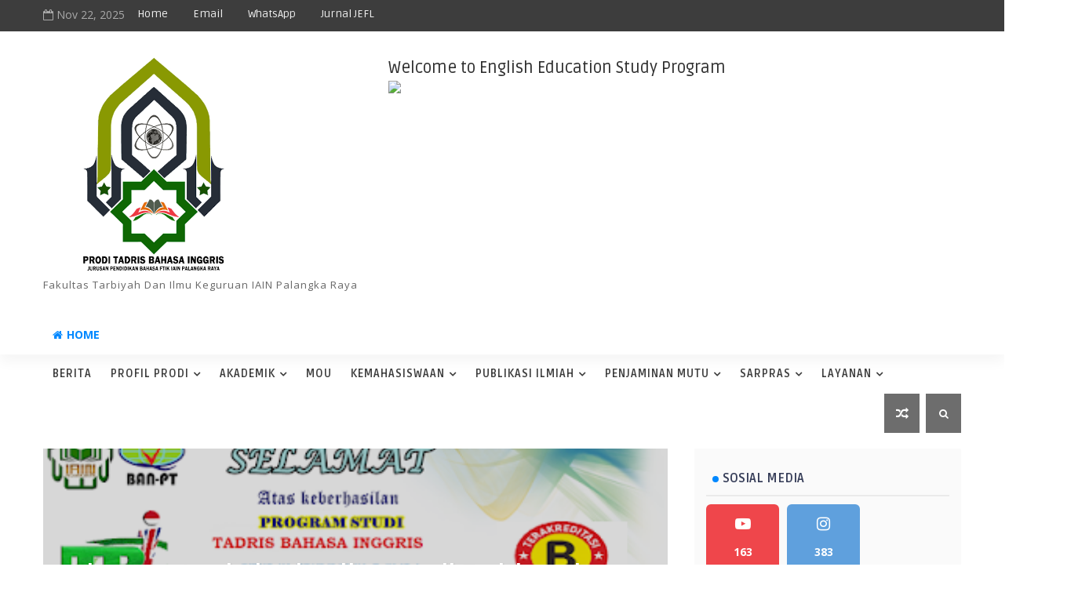

--- FILE ---
content_type: text/javascript; charset=UTF-8
request_url: https://english.ftik.iain-palangkaraya.ac.id/feeds/posts/default/-/Berita?alt=json-in-script&max-results=3&callback=jQuery111006806765178176852_1763843111279&_=1763843111280
body_size: 6252
content:
// API callback
jQuery111006806765178176852_1763843111279({"version":"1.0","encoding":"UTF-8","feed":{"xmlns":"http://www.w3.org/2005/Atom","xmlns$openSearch":"http://a9.com/-/spec/opensearchrss/1.0/","xmlns$blogger":"http://schemas.google.com/blogger/2008","xmlns$georss":"http://www.georss.org/georss","xmlns$gd":"http://schemas.google.com/g/2005","xmlns$thr":"http://purl.org/syndication/thread/1.0","id":{"$t":"tag:blogger.com,1999:blog-265017406169165445"},"updated":{"$t":"2025-11-21T08:59:17.463-08:00"},"category":[{"term":"Berita"},{"term":"penelitian"},{"term":"Prestasi Mahasiswa"},{"term":"Pengabdian Kepada Masyarakat"},{"term":"Pendidikan"},{"term":"Eduprenuership"},{"term":"INACELT"},{"term":"Kegiatan Mahasiswa"},{"term":"JEFL"},{"term":"kegiatan dosen"},{"term":"Edukasi"},{"term":"Tracer Study"},{"term":"Workshop"},{"term":"Beasiswa"},{"term":"English Drama Show"},{"term":"ATL"},{"term":"Akademik"},{"term":"Announcements"},{"term":"RTL"},{"term":"RTM"},{"term":"Scholarship"},{"term":"TOEFL ITP Palangkaraya"},{"term":"Webinar"},{"term":"AMI"},{"term":"Conference"},{"term":"MoU"},{"term":"PMB"},{"term":"ATM"},{"term":"Produk atau Jasa DTPS dan Mahasiswa TBI"},{"term":"Sarana dan Prasarana IAIN Palangkaraya"}],"title":{"type":"text","$t":"Prodi Tadris Bahasa Inggris"},"subtitle":{"type":"html","$t":"Fakultas Tarbiyah dan Ilmu Keguruan IAIN Palangka Raya"},"link":[{"rel":"http://schemas.google.com/g/2005#feed","type":"application/atom+xml","href":"https:\/\/english.ftik.iain-palangkaraya.ac.id\/feeds\/posts\/default"},{"rel":"self","type":"application/atom+xml","href":"https:\/\/www.blogger.com\/feeds\/265017406169165445\/posts\/default\/-\/Berita?alt=json-in-script\u0026max-results=3"},{"rel":"alternate","type":"text/html","href":"https:\/\/english.ftik.iain-palangkaraya.ac.id\/search\/label\/Berita"},{"rel":"hub","href":"http://pubsubhubbub.appspot.com/"},{"rel":"next","type":"application/atom+xml","href":"https:\/\/www.blogger.com\/feeds\/265017406169165445\/posts\/default\/-\/Berita\/-\/Berita?alt=json-in-script\u0026start-index=4\u0026max-results=3"}],"author":[{"name":{"$t":"Prodi Tadris Bahasa Inggris"},"uri":{"$t":"http:\/\/www.blogger.com\/profile\/00321914981456825937"},"email":{"$t":"noreply@blogger.com"},"gd$image":{"rel":"http://schemas.google.com/g/2005#thumbnail","width":"32","height":"32","src":"\/\/blogger.googleusercontent.com\/img\/b\/R29vZ2xl\/AVvXsEgqpwySWGhQB4kqzp8oP8gtxX5C_a66kkz-wI-oSt4O-EFfZ4t4Rh97pMjLBF4yucsOzklkC1PYlJNIlE8WiQ0yaQ5eLiCoFxg0560UMWymhkcFB_Gmk8gHF-x4G1lyQ8M\/s220\/LOGO+TBI.jpeg"}}],"generator":{"version":"7.00","uri":"http://www.blogger.com","$t":"Blogger"},"openSearch$totalResults":{"$t":"119"},"openSearch$startIndex":{"$t":"1"},"openSearch$itemsPerPage":{"$t":"3"},"entry":[{"id":{"$t":"tag:blogger.com,1999:blog-265017406169165445.post-3706451070881087846"},"published":{"$t":"2022-11-21T11:13:00.005-08:00"},"updated":{"$t":"2022-11-21T19:11:25.206-08:00"},"category":[{"scheme":"http://www.blogger.com/atom/ns#","term":"Akademik"},{"scheme":"http://www.blogger.com/atom/ns#","term":"Berita"},{"scheme":"http://www.blogger.com/atom/ns#","term":"Kegiatan Mahasiswa"},{"scheme":"http://www.blogger.com/atom/ns#","term":"Pendidikan"}],"title":{"type":"text","$t":"MINGGU PRODUKTIF: PRODI TBI ADAKAN PELATIHAN PENGEMBANGAN MEDIA PEMBELAJARAN KREATIF DALAM KURIKULUM MERDEKA"},"content":{"type":"html","$t":"\u003Cp\u003E\u0026nbsp;\u003C\/p\u003E\u003Cdiv class=\"separator\" style=\"clear: both; text-align: center;\"\u003E\u003Ca href=\"https:\/\/blogger.googleusercontent.com\/img\/b\/R29vZ2xl\/AVvXsEjnyW8ApU0htNCgypwTeTg6zBK3W6KaTs_qvjH98kUD-2Jnwzp6728pjeyYMPagV0_4gaadqzMLh9SSnMueriOtR5hopwuCyr6p8qSx7n18SSIGRm9092qieEr1x0vWYS4YG0kSYgEsMNCn_DSuvebnVU4JFTTBuHQpsYOHD5p53TVu_nFE6qFA5XauuQ\/s1280\/WhatsApp%20Image%202022-11-21%20at%2014.46.12.jpeg\" imageanchor=\"1\" style=\"margin-left: 1em; margin-right: 1em;\"\u003E\u003Cimg border=\"0\" data-original-height=\"1280\" data-original-width=\"904\" height=\"368\" src=\"https:\/\/blogger.googleusercontent.com\/img\/b\/R29vZ2xl\/AVvXsEjnyW8ApU0htNCgypwTeTg6zBK3W6KaTs_qvjH98kUD-2Jnwzp6728pjeyYMPagV0_4gaadqzMLh9SSnMueriOtR5hopwuCyr6p8qSx7n18SSIGRm9092qieEr1x0vWYS4YG0kSYgEsMNCn_DSuvebnVU4JFTTBuHQpsYOHD5p53TVu_nFE6qFA5XauuQ\/w260-h368\/WhatsApp%20Image%202022-11-21%20at%2014.46.12.jpeg\" width=\"260\" \/\u003E\u003C\/a\u003E\u003C\/div\u003E\u003Cbr \/\u003E\u003Cp\u003E\u003Cb\u003EIAIN Palangka Raya - \u003C\/b\u003EPada hari Minggu, 20 November 2022, Program Studi Tadris Bahasa Inggris (TBI) Jurusan Pendidikan Bahasa FTIK IAIN Palangka Raya mengadakan Pelatihan Pengembangan Media Pembelajaran Kreatif di Lab. Microteaching IAIN Palangka Raya. Kegiatan ini menghadirkan langsung narasumber ahli dalam bidang teknologi informasi, Bapak Elia Zakharia, M.T. yang juga merupakan dosen STMIK Palangka Raya.\u003C\/p\u003E\u003Cdiv class=\"separator\" style=\"clear: both; text-align: center;\"\u003E\u003Ca href=\"https:\/\/blogger.googleusercontent.com\/img\/b\/R29vZ2xl\/AVvXsEjwOyTW0vox2Aed2une9B_sRJOdyuCSRKnUmtUbJsoN60Hc-KRQkJghFa9jvkfG8e0I43Yl_VDet1O7ix2_CJLfIclHLzEpRTmNBps3Qcg5-5oTk2qKl8TYP2sgAr8EuXB_C6wUsUJycL7mnFmDvOHJHwa-RpG_dauqPhwQR3Gy0UZCCLOlRB1DKcYyWA\/s1024\/WhatsApp%20Image%202022-11-21%20at%2014.55.51.jpeg\" imageanchor=\"1\" style=\"margin-left: 1em; margin-right: 1em;\"\u003E\u003Cimg border=\"0\" data-original-height=\"768\" data-original-width=\"1024\" height=\"269\" src=\"https:\/\/blogger.googleusercontent.com\/img\/b\/R29vZ2xl\/AVvXsEjwOyTW0vox2Aed2une9B_sRJOdyuCSRKnUmtUbJsoN60Hc-KRQkJghFa9jvkfG8e0I43Yl_VDet1O7ix2_CJLfIclHLzEpRTmNBps3Qcg5-5oTk2qKl8TYP2sgAr8EuXB_C6wUsUJycL7mnFmDvOHJHwa-RpG_dauqPhwQR3Gy0UZCCLOlRB1DKcYyWA\/w358-h269\/WhatsApp%20Image%202022-11-21%20at%2014.55.51.jpeg\" width=\"358\" \/\u003E\u003C\/a\u003E\u003C\/div\u003E\u003Cbr \/\u003E\u003Cp\u003EKegiatan berlangsung dengan lancar tanpa adanya hambatan. Kaprodi TBI Jurusan Pendidikan Bahasa FTIK IAIN Palangka Raya, Ibu Hesty Widiastuty, M.Pd. mengatakan harapannya bahwa dengan adanya kegiatan ini calon-calon guru khsususnya Mahasiswa Prodi TBI dapat mengambil banyak ilmu dan manfaat dari pelatihan ini sehingga untuk kedepannya dapat menjadi guru yang kreatif dan inovatif dalam menyambut Merdeka Belajar Kurikulum Merdeka.\u003C\/p\u003E\u003Cdiv class=\"separator\" style=\"clear: both; text-align: center;\"\u003E\u003Ca href=\"https:\/\/blogger.googleusercontent.com\/img\/b\/R29vZ2xl\/AVvXsEheF-st7jYpcvuSJoBA9iA-EMMj61s7kqqVMfq0gSPHUPG6QLRxw1D8c0-2wOI8yZPJ-mY0-5WBoExLrH5kAAfPi0OwkJxFyHJSWtB12JlKWDS2qzoxM3rM4CwAhP97ulcIvGt0XoVrtnt-1DsaPv0BxU_pPx-bPjzpOo1YabCoIY53NDcEyybJ8aT_1g\/s1024\/WhatsApp%20Image%202022-11-21%20at%2014.55.51%20(1).jpeg\" imageanchor=\"1\" style=\"margin-left: 1em; margin-right: 1em;\"\u003E\u003Cimg border=\"0\" data-original-height=\"768\" data-original-width=\"1024\" height=\"240\" src=\"https:\/\/blogger.googleusercontent.com\/img\/b\/R29vZ2xl\/AVvXsEheF-st7jYpcvuSJoBA9iA-EMMj61s7kqqVMfq0gSPHUPG6QLRxw1D8c0-2wOI8yZPJ-mY0-5WBoExLrH5kAAfPi0OwkJxFyHJSWtB12JlKWDS2qzoxM3rM4CwAhP97ulcIvGt0XoVrtnt-1DsaPv0BxU_pPx-bPjzpOo1YabCoIY53NDcEyybJ8aT_1g\/s320\/WhatsApp%20Image%202022-11-21%20at%2014.55.51%20(1).jpeg\" width=\"320\" \/\u003E\u003C\/a\u003E\u003C\/div\u003E\u003Cbr \/\u003E\u003Cdiv class=\"separator\" style=\"clear: both; text-align: center;\"\u003E\u003Ca href=\"https:\/\/blogger.googleusercontent.com\/img\/b\/R29vZ2xl\/AVvXsEidwCPv8vpvhl8vedYMO8irDAUExZTRn4vjP4lQhDoTh6F08OJmRiZMlWS8OG3O2EK3SEDx3U3481aYtvb-OwDH5H57EHT7Vhbgl9hYLAnXyucGzFqXY-MpKzSYL5XqVrjpFFWdnF715Wm_jH4oZJEjZjqiOPNV16jo-7RuAQUJAfxXZUcRz5aiwZM5sw\/s1024\/WhatsApp%20Image%202022-11-21%20at%2014.55.51%20(2).jpeg\" imageanchor=\"1\" style=\"margin-left: 1em; margin-right: 1em;\"\u003E\u003Cimg border=\"0\" data-original-height=\"768\" data-original-width=\"1024\" height=\"240\" src=\"https:\/\/blogger.googleusercontent.com\/img\/b\/R29vZ2xl\/AVvXsEidwCPv8vpvhl8vedYMO8irDAUExZTRn4vjP4lQhDoTh6F08OJmRiZMlWS8OG3O2EK3SEDx3U3481aYtvb-OwDH5H57EHT7Vhbgl9hYLAnXyucGzFqXY-MpKzSYL5XqVrjpFFWdnF715Wm_jH4oZJEjZjqiOPNV16jo-7RuAQUJAfxXZUcRz5aiwZM5sw\/s320\/WhatsApp%20Image%202022-11-21%20at%2014.55.51%20(2).jpeg\" width=\"320\" \/\u003E\u003C\/a\u003E\u003C\/div\u003E\u003Cbr \/\u003E\u003Cp\u003EPenulis : Tiara Afdalia, S.Pd.\u003C\/p\u003E"},"link":[{"rel":"replies","type":"application/atom+xml","href":"https:\/\/english.ftik.iain-palangkaraya.ac.id\/feeds\/3706451070881087846\/comments\/default","title":"Post Comments"},{"rel":"replies","type":"text/html","href":"https:\/\/english.ftik.iain-palangkaraya.ac.id\/2022\/11\/minggu-produktif-prodi-tbi-adakan.html#comment-form","title":"1 Comments"},{"rel":"edit","type":"application/atom+xml","href":"https:\/\/www.blogger.com\/feeds\/265017406169165445\/posts\/default\/3706451070881087846"},{"rel":"self","type":"application/atom+xml","href":"https:\/\/www.blogger.com\/feeds\/265017406169165445\/posts\/default\/3706451070881087846"},{"rel":"alternate","type":"text/html","href":"https:\/\/english.ftik.iain-palangkaraya.ac.id\/2022\/11\/minggu-produktif-prodi-tbi-adakan.html","title":"MINGGU PRODUKTIF: PRODI TBI ADAKAN PELATIHAN PENGEMBANGAN MEDIA PEMBELAJARAN KREATIF DALAM KURIKULUM MERDEKA"}],"author":[{"name":{"$t":"Prodi Tadris Bahasa Inggris"},"uri":{"$t":"http:\/\/www.blogger.com\/profile\/00321914981456825937"},"email":{"$t":"noreply@blogger.com"},"gd$image":{"rel":"http://schemas.google.com/g/2005#thumbnail","width":"32","height":"32","src":"\/\/blogger.googleusercontent.com\/img\/b\/R29vZ2xl\/AVvXsEgqpwySWGhQB4kqzp8oP8gtxX5C_a66kkz-wI-oSt4O-EFfZ4t4Rh97pMjLBF4yucsOzklkC1PYlJNIlE8WiQ0yaQ5eLiCoFxg0560UMWymhkcFB_Gmk8gHF-x4G1lyQ8M\/s220\/LOGO+TBI.jpeg"}}],"media$thumbnail":{"xmlns$media":"http://search.yahoo.com/mrss/","url":"https:\/\/blogger.googleusercontent.com\/img\/b\/R29vZ2xl\/AVvXsEjnyW8ApU0htNCgypwTeTg6zBK3W6KaTs_qvjH98kUD-2Jnwzp6728pjeyYMPagV0_4gaadqzMLh9SSnMueriOtR5hopwuCyr6p8qSx7n18SSIGRm9092qieEr1x0vWYS4YG0kSYgEsMNCn_DSuvebnVU4JFTTBuHQpsYOHD5p53TVu_nFE6qFA5XauuQ\/s72-w260-h368-c\/WhatsApp%20Image%202022-11-21%20at%2014.46.12.jpeg","height":"72","width":"72"},"thr$total":{"$t":"1"}},{"id":{"$t":"tag:blogger.com,1999:blog-265017406169165445.post-8345418363460980431"},"published":{"$t":"2022-08-31T06:07:00.005-07:00"},"updated":{"$t":"2022-12-10T05:12:33.671-08:00"},"category":[{"scheme":"http://www.blogger.com/atom/ns#","term":"Berita"}],"title":{"type":"text","$t":"Prodi TBI Ikuti Rapat Monev dan Persiapan Perkuliahan Semester Ganjil TA 2022\/2023"},"content":{"type":"html","$t":"\u003Cdiv class=\"separator\" style=\"text-align: center;\"\u003E\u003Ca href=\"https:\/\/blogger.googleusercontent.com\/img\/a\/AVvXsEh-uGgFs411QuL69VESwbFaSNCtr8E1NbsW30K_0R58iPAOUwLPO9hUC187C8lzphxM_ZGfGxxcEVAqpEhQCQqtA6om-_5JYdDEfiwIjaCUMkpz9wnwYn_ibenrJY5xF1H8PPxyM_wnT46fv2-KQYGyuQikUWf0CHFreZ41q2kKr8wpotjrgEqmtil3Rg\" style=\"margin-left: 1em; margin-right: 1em;\"\u003E\u003Cimg src=\"https:\/\/blogger.googleusercontent.com\/img\/a\/AVvXsEh-uGgFs411QuL69VESwbFaSNCtr8E1NbsW30K_0R58iPAOUwLPO9hUC187C8lzphxM_ZGfGxxcEVAqpEhQCQqtA6om-_5JYdDEfiwIjaCUMkpz9wnwYn_ibenrJY5xF1H8PPxyM_wnT46fv2-KQYGyuQikUWf0CHFreZ41q2kKr8wpotjrgEqmtil3Rg=w54-h30\" \/\u003E\u003C\/a\u003E\u003C\/div\u003E\u003Cdiv class=\"separator\" style=\"text-align: center;\"\u003E\u003Ca href=\"https:\/\/blogger.googleusercontent.com\/img\/a\/AVvXsEhDqmRN7KI2U3asIPyLSUUFMRX_hbaZ3_PK6U1qYfMABt95afQsyu_RbSjqQ7ZeBqCRPsR1-IjTHp1d8jvo-VEwUx7VKSaJRkXrBaJrbYPXHVfb0mT_zc1PoPejqka3O3eyFe39Lh54aVd1ABR5WQchJ9vYtM7hzJem0bmncNJy9a8IR9oDpAGqTGIPRg\" style=\"margin-left: 1em; margin-right: 1em;\"\u003E\u003Cimg src=\"https:\/\/blogger.googleusercontent.com\/img\/a\/AVvXsEhDqmRN7KI2U3asIPyLSUUFMRX_hbaZ3_PK6U1qYfMABt95afQsyu_RbSjqQ7ZeBqCRPsR1-IjTHp1d8jvo-VEwUx7VKSaJRkXrBaJrbYPXHVfb0mT_zc1PoPejqka3O3eyFe39Lh54aVd1ABR5WQchJ9vYtM7hzJem0bmncNJy9a8IR9oDpAGqTGIPRg\" \/\u003E\u003C\/a\u003E\u003C\/div\u003E\u003Cbr \/\u003E\u003Cdiv style=\"text-align: justify;\"\u003E\u003Cspan style=\"font-family: verdana;\"\u003EFTIK IAIN Palangka Raya menyelenggarakan kegiatan rapat monitoring dan evaluasi serta persiapan perkuliahan untuk Semester Ganjil TA 2022\/2023 pada hari Rabu (31\/08\/2022) secara daring menggunakan \u003Ci\u003EZoom Cloud Meeting\u003C\/i\u003E dan diikuti 123 dosen pengampu mata kuliah d lingkungan  FTIK.\u003C\/span\u003E\u003C\/div\u003E\u003Cbr \/\u003E\u003Cdiv style=\"text-align: center;\"\u003E\u003Ca href=\"https:\/\/blogger.googleusercontent.com\/img\/a\/AVvXsEiMioK8tBTLkKP4L2IBloVT3LuO_8c91SsxbMNEHkdOJZPcCG1AiB5MS8e5R1bARPzWnqffu7BRd1RSje9wZHTYpjNauDMCISIheLqq34-Hsy7Mc2-9YWH7fgqU1gk0_4oDw5JthtLtkWEaQxLiSOJmO5xQvciLppa0vE9sf8Vi5hltUnYWl1KCRjHyIA\"\u003E\u003Cimg src=\"https:\/\/blogger.googleusercontent.com\/img\/a\/AVvXsEiMioK8tBTLkKP4L2IBloVT3LuO_8c91SsxbMNEHkdOJZPcCG1AiB5MS8e5R1bARPzWnqffu7BRd1RSje9wZHTYpjNauDMCISIheLqq34-Hsy7Mc2-9YWH7fgqU1gk0_4oDw5JthtLtkWEaQxLiSOJmO5xQvciLppa0vE9sf8Vi5hltUnYWl1KCRjHyIA\" \/\u003E\u003C\/a\u003E\u003C\/div\u003E\u003Cbr \/\u003E\u003Cbr \/\u003E\u003Cdiv style=\"text-align: justify;\"\u003E\u003Cspan style=\"font-family: verdana;\"\u003EDalam sambutannya, Dekan FTIK IAIN Palangka Raya, Dr. Hj. Rodhatul Jennah, M.Pd menyampaikan bahwa kegiatan ini merupakan kegiatan rutin yang dilaksanakan di FTIK IAIN Palangka Raya setiap semester dalam rangka memonitoring dan mengevaluasi administrasi para dosen di FTIK terkait proses pengajaran selama satu semester. Dekan FTIK juga menghimbau kepada seluruh dosen untuk mengintegrasikan nilai-nilai keislaman, khususnya bagi para dosen pengampu mata kuliah umum guna mewujudkan Visi IAIN Palangka Raya yaitu Unggul dalam Mewujudkan Tenaga Pendidik dan Kependidikan yang Profesional dan Berkarakter Islami di Kawasan Asia Tahun 2039.\u003C\/span\u003E\u003C\/div\u003E\u003Cspan style=\"font-family: verdana;\"\u003E\u003Cdiv style=\"text-align: justify;\"\u003E\u003Cbr \/\u003E\u003C\/div\u003E\u003Cdiv style=\"text-align: justify;\"\u003EPada kegiatan ini, Ketua Komite Penjaminan Mutu FTIK IAIN Palangka Raya, Rahmad, M.Pd mendapatkan kesempatan untuk mengekspos hasil monitoring dan evaluasi perkuliahan yang telah diselenggarakan FTIK selama semester Genap TA 2021\/2022. Secara umum, Rahmad, M.Pd menyampaikan bahwa dari 493 mahasiswa yang mengisi angket survey, mayoritas mereka memberikan jawaban yang positif. Maka dapat disimpulkan bahwa perkuliahan yang telah diselenggarakan selama semester Genap TA 2021\/2022 dapat terlaksana dengan baik dan optimal. Selain itu juga disampaikan bahwa 70,8% mahasiswa memilih untuk pelaksanaan perkuliahan kedepannya agar diselenggarakan secara offline.\u003C\/div\u003E\u003Cdiv style=\"text-align: justify;\"\u003E\u003Cbr \/\u003E\u003C\/div\u003E\u003Cdiv style=\"text-align: justify;\"\u003EPada akhir kegiatan, Wakil Dekan Bidang Akademik FTIK IAIN Palangka Raya, Dr. Nurul Wahdah, M.Pd menyampaikan beberapa hal penting terkait perkuliahan Semester Ganjil TA 2022\/2023 yang akan dilaksanakan dalam waktu dekat diantaranya: (1) RPS yang digunakan pada proses pembelajaran harus terintegrasi pada hasil penelitian dan pengabdian dosen FTIK, (2) Laporan perkuliahan dosen kedepannya akan diupload pada sistem aplikasi yang terintegrasi dengan BKD, (3) Para dosen diharapkan untuk aktif mengunjungi website yang menggunakan domain iain-palangkaraya.ac.id untuk meningkatkan peringkat IAIN Palangka Raya di webometric, (4) dari tahun 2021, FTIK IAIN Palangka Raya telah menyelenggarakan program Merdeka Belajar Kampus Merdeka (MBKM) dan menerbitkan hasil program tersebut di beberapa jurnal pengabdian, (5) Pelaksanaan pendidikan harus disesuaikan dengan panduan dan matrik penilaian yang ditentukan oleh Lembaga Akreditasi Mandiri Kependidikan (LAMDIK).\u003C\/div\u003E\u003C\/span\u003E\u003Cbr \/\u003E"},"link":[{"rel":"replies","type":"application/atom+xml","href":"https:\/\/english.ftik.iain-palangkaraya.ac.id\/feeds\/8345418363460980431\/comments\/default","title":"Post Comments"},{"rel":"replies","type":"text/html","href":"https:\/\/english.ftik.iain-palangkaraya.ac.id\/2022\/08\/prodi-tbi-ikuti-rapat-monev-dan.html#comment-form","title":"0 Comments"},{"rel":"edit","type":"application/atom+xml","href":"https:\/\/www.blogger.com\/feeds\/265017406169165445\/posts\/default\/8345418363460980431"},{"rel":"self","type":"application/atom+xml","href":"https:\/\/www.blogger.com\/feeds\/265017406169165445\/posts\/default\/8345418363460980431"},{"rel":"alternate","type":"text/html","href":"https:\/\/english.ftik.iain-palangkaraya.ac.id\/2022\/08\/prodi-tbi-ikuti-rapat-monev-dan.html","title":"Prodi TBI Ikuti Rapat Monev dan Persiapan Perkuliahan Semester Ganjil TA 2022\/2023"}],"author":[{"name":{"$t":"Prodi Tadris Bahasa Inggris"},"uri":{"$t":"http:\/\/www.blogger.com\/profile\/00321914981456825937"},"email":{"$t":"noreply@blogger.com"},"gd$image":{"rel":"http://schemas.google.com/g/2005#thumbnail","width":"32","height":"32","src":"\/\/blogger.googleusercontent.com\/img\/b\/R29vZ2xl\/AVvXsEgqpwySWGhQB4kqzp8oP8gtxX5C_a66kkz-wI-oSt4O-EFfZ4t4Rh97pMjLBF4yucsOzklkC1PYlJNIlE8WiQ0yaQ5eLiCoFxg0560UMWymhkcFB_Gmk8gHF-x4G1lyQ8M\/s220\/LOGO+TBI.jpeg"}}],"media$thumbnail":{"xmlns$media":"http://search.yahoo.com/mrss/","url":"https:\/\/blogger.googleusercontent.com\/img\/a\/AVvXsEh-uGgFs411QuL69VESwbFaSNCtr8E1NbsW30K_0R58iPAOUwLPO9hUC187C8lzphxM_ZGfGxxcEVAqpEhQCQqtA6om-_5JYdDEfiwIjaCUMkpz9wnwYn_ibenrJY5xF1H8PPxyM_wnT46fv2-KQYGyuQikUWf0CHFreZ41q2kKr8wpotjrgEqmtil3Rg=s72-w54-h30-c","height":"72","width":"72"},"thr$total":{"$t":"0"}},{"id":{"$t":"tag:blogger.com,1999:blog-265017406169165445.post-3315502370272440506"},"published":{"$t":"2022-08-06T21:51:00.001-07:00"},"updated":{"$t":"2022-08-06T21:51:00.204-07:00"},"category":[{"scheme":"http://www.blogger.com/atom/ns#","term":"Berita"}],"title":{"type":"text","$t":"GPM TBI Ikuti Kegiatan Focus Group Discussion (FGD) Monev Delapan Program Studi"},"content":{"type":"html","$t":"\u003Cp\u003E\u0026nbsp;\u003C\/p\u003E\u003Cdiv class=\"separator\" style=\"clear: both; text-align: center;\"\u003E\u003Ca href=\"https:\/\/blogger.googleusercontent.com\/img\/b\/R29vZ2xl\/AVvXsEgii0oxOmdS1vj0oHVwMK7KnYr6MI9ZxrjWN0YFrSufAHqXs1PVBsFf0aLPJd6eYCpgMoDhujMG4UsO7ptXFWEw7U-BLW_BErkZlNNvOEHuF4x-oSpN6YbsI9Uznhi6GKt-znLPRBjzAtNghbtzRFgZZNlf4oXwPJmsWymbAZ0fGGocv7w5ABHb9DX8Bw\/s1024\/7.jpg\" imageanchor=\"1\" style=\"margin-left: 1em; margin-right: 1em;\"\u003E\u003Cimg border=\"0\" data-original-height=\"576\" data-original-width=\"1024\" height=\"180\" src=\"https:\/\/blogger.googleusercontent.com\/img\/b\/R29vZ2xl\/AVvXsEgii0oxOmdS1vj0oHVwMK7KnYr6MI9ZxrjWN0YFrSufAHqXs1PVBsFf0aLPJd6eYCpgMoDhujMG4UsO7ptXFWEw7U-BLW_BErkZlNNvOEHuF4x-oSpN6YbsI9Uznhi6GKt-znLPRBjzAtNghbtzRFgZZNlf4oXwPJmsWymbAZ0fGGocv7w5ABHb9DX8Bw\/s320\/7.jpg\" width=\"320\" \/\u003E\u003C\/a\u003E\u003C\/div\u003E\u003Cp style=\"margin-bottom: .0001pt; margin: 0cm; text-align: justify; text-indent: 36.0pt;\"\u003E\u003Cb\u003EJum’at\n(07\/08\/2022)\u003C\/b\u003E Komite Penjaminan Mutu (KPM) Fakultas Tarbiyah dan Ilmu Keguruan\n(FTIK) Institut Agama Islam Negeri (IAIN) Palangka Raya menyelenggarakan \u003Cem\u003EFocus\nGroup Discussion \u003C\/em\u003E(FGD) delapan program studi secara virtual menggunakan \u003Cem\u003Ezoom\ncloud meeting\u003C\/em\u003E. Kegiatan ini dipandu oleh Sekretaris KPM FTIK Mahfuz Rizqi\nMubarak, M.Pd, dan dihadiri langsung oleh Dr. Hj. Rodhatul Jennah, M.Pd (Dekan\nFTIK), Dr. Nurul Wahdah, M.Pd (Wakil Dekan Bidang Akademik FTIK), beserta\nseluruh jajaran Gugus Penjaminan Mutu (GPM) dari delapan program studi.\u003Co:p\u003E\u003C\/o:p\u003E\u003C\/p\u003E\n\n\u003Cp style=\"margin-bottom: .0001pt; margin: 0cm; text-align: justify; text-indent: 36.0pt;\"\u003EWakil\nDekan Bidang Akademik FTIK, Dr. Nurul Wahdah, M.Pd menyambut baik dengan\ndiselenggarakannya kegiatan FGD ini. Dalam sambutannya beliau menyampaikan\nbahwa “\u003Cem\u003Eadanya KPM beserta GPM di lingkungan fakultas kita memiliki peran yang\nsangat penting dalam proses akreditasi program studi\u003C\/em\u003E“. Beliau juga\nberharap bahwa kegiatan ini terus membudaya di KPM beserta GPM guna\nmemonitoring serta mengevaluasi baik yang ada di tingkat Fakultas maupun\ntingkat Program Studi.\u003Co:p\u003E\u003C\/o:p\u003E\u003C\/p\u003E\n\n\u003Cp style=\"margin-bottom: .0001pt; margin: 0cm; text-align: justify; text-indent: 36.0pt;\"\u003EKetua\nKPM FTIK, Rahmad, M.Pd mengawali sambutannya dengan mengapresiasi para anggota\nGPM yang sudah bekerja keras dalam melaksanakan proses monitoring dan evaluasi\n(monev) di masing-masing program studi. Beliau mengatakan “\u003Cem\u003Esaya mengucapkan\nterima kasih banyak kepada seluruh jajaran GPM di FTIK\u003C\/em\u003E“. Beliau juga\nmenyampaikan bahwa kegiatan FGD ini diselenggarakan untuk mendiskusikan\nberbagaimacam hal yang dialami oleh para GPM dalam proses pelaksanaan monev.\u003Co:p\u003E\u003C\/o:p\u003E\u003C\/p\u003E\u003Cbr \/\u003E\u003Cp\u003E\u003C\/p\u003E\u003Cdiv class=\"separator\" style=\"clear: both; text-align: center;\"\u003E\u003Ca href=\"https:\/\/blogger.googleusercontent.com\/img\/b\/R29vZ2xl\/AVvXsEguBOvXF4RKbZQ_qrPKZT7T19zFe0oIt8CF0Yskd17CWkKxjFmUqimACz5SKU998a_S9mzc9ZexpOIcSifOr1LDW3SZO3ndIFp64wbkT5YXWxMb2qN3auoGJvVCZzfgVgqI-rPfbGBw92b5pttlhTlV6tpCMta9ycIHHsVAIbS5RQKGPR5P8I52l-TQow\/s1024\/7%202.jpg\" imageanchor=\"1\" style=\"margin-left: 1em; margin-right: 1em;\"\u003E\u003Cimg border=\"0\" data-original-height=\"576\" data-original-width=\"1024\" height=\"180\" src=\"https:\/\/blogger.googleusercontent.com\/img\/b\/R29vZ2xl\/AVvXsEguBOvXF4RKbZQ_qrPKZT7T19zFe0oIt8CF0Yskd17CWkKxjFmUqimACz5SKU998a_S9mzc9ZexpOIcSifOr1LDW3SZO3ndIFp64wbkT5YXWxMb2qN3auoGJvVCZzfgVgqI-rPfbGBw92b5pttlhTlV6tpCMta9ycIHHsVAIbS5RQKGPR5P8I52l-TQow\/s320\/7%202.jpg\" width=\"320\" \/\u003E\u003C\/a\u003E\u003C\/div\u003E\u003Cdiv class=\"separator\" style=\"clear: both; text-align: justify;\"\u003E\u003Cp class=\"MsoNormal\" style=\"line-height: normal; margin-bottom: 0.0001pt; text-indent: 36pt;\"\u003E\u003Cspan style=\"font-family: \u0026quot;Times New Roman\u0026quot;,\u0026quot;serif\u0026quot;;\"\u003EDalam\nkegiatan ini, masing-masing GPM diberikan kesempatan untuk menyampaikan\nkendala-kendala yang dihadapi dalam proses monev. Salah satu kendala yang\ndihadapi oleh GPM adalah pada proses monev sumber daya manusia (SDM) baik dari\ndosen maupun tendik di lingkungan FTIK. Hal ini berkaitan dengan penyesuaian\nantara kualitas SDM yang ada dengan standar SDM yang ditentukan di dalam\nstandar nasional.\u003Co:p\u003E\u003C\/o:p\u003E\u003C\/span\u003E\u003C\/p\u003E\u003Cp class=\"MsoNormal\" style=\"line-height: normal; margin-bottom: 0.0001pt; text-indent: 36pt;\"\u003E\u003C\/p\u003E\u003Cdiv class=\"separator\" style=\"clear: both; text-align: center;\"\u003E\u003Ca href=\"https:\/\/blogger.googleusercontent.com\/img\/b\/R29vZ2xl\/AVvXsEip8FAkKZ9itMfE1Z4W0JTfVIczp-dZhOgTMfyCu7EucAGSZLj0imvG1TY35aMc7cMP5GDip6Lxv2sLrsoCKJ8BQAlzjVN68Kifej2kenCW8oxFHtwYg2yDwE6vyIp8MZ8h8m0KnqYegvUcppWhC5Cgqw2n5HCKuNMrY7t3aiixnsPOJiMhzpbgg6hOZg\/s1024\/7%203.jpg\" imageanchor=\"1\" style=\"margin-left: 1em; margin-right: 1em;\"\u003E\u003Cimg border=\"0\" data-original-height=\"576\" data-original-width=\"1024\" height=\"180\" src=\"https:\/\/blogger.googleusercontent.com\/img\/b\/R29vZ2xl\/AVvXsEip8FAkKZ9itMfE1Z4W0JTfVIczp-dZhOgTMfyCu7EucAGSZLj0imvG1TY35aMc7cMP5GDip6Lxv2sLrsoCKJ8BQAlzjVN68Kifej2kenCW8oxFHtwYg2yDwE6vyIp8MZ8h8m0KnqYegvUcppWhC5Cgqw2n5HCKuNMrY7t3aiixnsPOJiMhzpbgg6hOZg\/s320\/7%203.jpg\" width=\"320\" \/\u003E\u003C\/a\u003E\u003C\/div\u003E\u003Cp\u003E\u003C\/p\u003E\u003Cp class=\"MsoNormal\" style=\"line-height: normal; margin-bottom: 0.0001pt; text-indent: 36pt;\"\u003E\u003Cspan style=\"font-family: \u0026quot;Times New Roman\u0026quot;,\u0026quot;serif\u0026quot;;\"\u003EUntuk\nmengatasi hal tersebut, Dekan FTIK, Dr. Hj. Rodhatul Jennah, M.Pd menyampaikan\nbahwa target di tahun 2023, FTIK akan menyelenggarakan kegiatan pelatihan\nPEKERTI untuk para dosen di lingkungan FTIK IAIN Palangka Raya. Hal ini\ndiperlukan untuk mewujudkan dosen yang bermutu sesuai dengan Standar Dosen dan\nTenaga Pendidikan yang berlaku. Tentu hal ini juga berkaitan dengan standar\nyang harus dipenuhi dalam borang akreditasi program studi.\u003Co:p\u003E\u003C\/o:p\u003E\u003C\/span\u003E\u003C\/p\u003E\u003Cdiv class=\"separator\" style=\"clear: both; text-align: justify;\"\u003E\u003C\/div\u003E\u003Cp class=\"MsoNormal\" style=\"line-height: normal; margin-bottom: 0.0001pt; text-indent: 36pt;\"\u003E\u003Cbr \/\u003E\u003Cspan style=\"font-family: \u0026quot;Times New Roman\u0026quot;,\u0026quot;serif\u0026quot;;\"\u003E\u003Cbr \/\u003E\u003C\/span\u003E\u003C\/p\u003E\u003C\/div\u003E\u003Cbr \/\u003E"},"link":[{"rel":"replies","type":"application/atom+xml","href":"https:\/\/english.ftik.iain-palangkaraya.ac.id\/feeds\/3315502370272440506\/comments\/default","title":"Post Comments"},{"rel":"replies","type":"text/html","href":"https:\/\/english.ftik.iain-palangkaraya.ac.id\/2022\/08\/gpm-tbi-ikuti-kegiatan-focus-group.html#comment-form","title":"0 Comments"},{"rel":"edit","type":"application/atom+xml","href":"https:\/\/www.blogger.com\/feeds\/265017406169165445\/posts\/default\/3315502370272440506"},{"rel":"self","type":"application/atom+xml","href":"https:\/\/www.blogger.com\/feeds\/265017406169165445\/posts\/default\/3315502370272440506"},{"rel":"alternate","type":"text/html","href":"https:\/\/english.ftik.iain-palangkaraya.ac.id\/2022\/08\/gpm-tbi-ikuti-kegiatan-focus-group.html","title":"GPM TBI Ikuti Kegiatan Focus Group Discussion (FGD) Monev Delapan Program Studi"}],"author":[{"name":{"$t":"Prodi Tadris Bahasa Inggris"},"uri":{"$t":"http:\/\/www.blogger.com\/profile\/00321914981456825937"},"email":{"$t":"noreply@blogger.com"},"gd$image":{"rel":"http://schemas.google.com/g/2005#thumbnail","width":"32","height":"32","src":"\/\/blogger.googleusercontent.com\/img\/b\/R29vZ2xl\/AVvXsEgqpwySWGhQB4kqzp8oP8gtxX5C_a66kkz-wI-oSt4O-EFfZ4t4Rh97pMjLBF4yucsOzklkC1PYlJNIlE8WiQ0yaQ5eLiCoFxg0560UMWymhkcFB_Gmk8gHF-x4G1lyQ8M\/s220\/LOGO+TBI.jpeg"}}],"media$thumbnail":{"xmlns$media":"http://search.yahoo.com/mrss/","url":"https:\/\/blogger.googleusercontent.com\/img\/b\/R29vZ2xl\/AVvXsEgii0oxOmdS1vj0oHVwMK7KnYr6MI9ZxrjWN0YFrSufAHqXs1PVBsFf0aLPJd6eYCpgMoDhujMG4UsO7ptXFWEw7U-BLW_BErkZlNNvOEHuF4x-oSpN6YbsI9Uznhi6GKt-znLPRBjzAtNghbtzRFgZZNlf4oXwPJmsWymbAZ0fGGocv7w5ABHb9DX8Bw\/s72-c\/7.jpg","height":"72","width":"72"},"thr$total":{"$t":"0"}}]}});

--- FILE ---
content_type: text/javascript; charset=UTF-8
request_url: https://english.ftik.iain-palangkaraya.ac.id/feeds/comments/default?alt=json-in-script&max-results=5&callback=jQuery111006806765178176852_1763843111275&_=1763843111276
body_size: 2107
content:
// API callback
jQuery111006806765178176852_1763843111275({"version":"1.0","encoding":"UTF-8","feed":{"xmlns":"http://www.w3.org/2005/Atom","xmlns$openSearch":"http://a9.com/-/spec/opensearchrss/1.0/","xmlns$gd":"http://schemas.google.com/g/2005","id":{"$t":"tag:blogger.com,1999:blog-265017406169165445.comments"},"updated":{"$t":"2025-11-21T08:59:17.463-08:00"},"title":{"type":"text","$t":"Prodi Tadris Bahasa Inggris"},"link":[{"rel":"http://schemas.google.com/g/2005#feed","type":"application/atom+xml","href":"https:\/\/english.ftik.iain-palangkaraya.ac.id\/feeds\/comments\/default"},{"rel":"self","type":"application/atom+xml","href":"https:\/\/www.blogger.com\/feeds\/265017406169165445\/comments\/default?alt=json-in-script\u0026max-results=5"},{"rel":"alternate","type":"text/html","href":"http:\/\/english.ftik.iain-palangkaraya.ac.id\/"},{"rel":"hub","href":"http://pubsubhubbub.appspot.com/"},{"rel":"next","type":"application/atom+xml","href":"https:\/\/www.blogger.com\/feeds\/265017406169165445\/comments\/default?alt=json-in-script\u0026start-index=6\u0026max-results=5"}],"author":[{"name":{"$t":"Prodi Tadris Bahasa Inggris"},"uri":{"$t":"http:\/\/www.blogger.com\/profile\/00321914981456825937"},"email":{"$t":"noreply@blogger.com"},"gd$image":{"rel":"http://schemas.google.com/g/2005#thumbnail","width":"32","height":"32","src":"\/\/blogger.googleusercontent.com\/img\/b\/R29vZ2xl\/AVvXsEgqpwySWGhQB4kqzp8oP8gtxX5C_a66kkz-wI-oSt4O-EFfZ4t4Rh97pMjLBF4yucsOzklkC1PYlJNIlE8WiQ0yaQ5eLiCoFxg0560UMWymhkcFB_Gmk8gHF-x4G1lyQ8M\/s220\/LOGO+TBI.jpeg"}}],"generator":{"version":"7.00","uri":"http://www.blogger.com","$t":"Blogger"},"openSearch$totalResults":{"$t":"641"},"openSearch$startIndex":{"$t":"1"},"openSearch$itemsPerPage":{"$t":"5"},"entry":[{"id":{"$t":"tag:blogger.com,1999:blog-265017406169165445.post-4110469135909048879"},"published":{"$t":"2025-11-21T08:59:17.463-08:00"},"updated":{"$t":"2025-11-21T08:59:17.463-08:00"},"title":{"type":"text","$t":"thirdandjamesmusic\n\n\nkeywords:\nKiatoto\n\nAddress:\nI..."},"content":{"type":"html","$t":"thirdandjamesmusic\u003Cbr \/\u003E\u003Cbr \/\u003E\u003Cbr \/\u003Ekeywords:\u003Cbr \/\u003EKiatoto\u003Cbr \/\u003E\u003Cbr \/\u003EAddress:\u003Cbr \/\u003EIndonesia\u003Cbr \/\u003E\u003Cbr \/\u003EWebsite:\u003Cbr \/\u003Ehttps:\/\/www.thirdandjamesmusic.com\/\u003Cbr \/\u003E"},"link":[{"rel":"edit","type":"application/atom+xml","href":"https:\/\/www.blogger.com\/feeds\/265017406169165445\/3899549597603835595\/comments\/default\/4110469135909048879"},{"rel":"self","type":"application/atom+xml","href":"https:\/\/www.blogger.com\/feeds\/265017406169165445\/3899549597603835595\/comments\/default\/4110469135909048879"},{"rel":"alternate","type":"text/html","href":"https:\/\/english.ftik.iain-palangkaraya.ac.id\/p\/profil.html","title":""}],"author":[{"name":{"$t":"severitydesign"},"uri":{"$t":"https:\/\/www.blogger.com\/profile\/16947262556836674438"},"email":{"$t":"noreply@blogger.com"},"gd$image":{"rel":"http://schemas.google.com/g/2005#thumbnail","width":"16","height":"16","src":"https:\/\/img1.blogblog.com\/img\/b16-rounded.gif"}}],"thr$in-reply-to":{"xmlns$thr":"http://purl.org/syndication/thread/1.0","href":"https:\/\/english.ftik.iain-palangkaraya.ac.id\/p\/profil.html","ref":"tag:blogger.com,1999:blog-265017406169165445.post-3899549597603835595","source":"http://www.blogger.com/feeds/265017406169165445/posts/default/3899549597603835595","type":"text/html"},"gd$extendedProperty":[{"name":"blogger.itemClass","value":"pid-1066824526"},{"name":"blogger.displayTime","value":"November 21, 2025 at 8:59 AM"}]},{"id":{"$t":"tag:blogger.com,1999:blog-265017406169165445.post-1350381355173862480"},"published":{"$t":"2025-11-21T02:50:32.807-08:00"},"updated":{"$t":"2025-11-21T02:50:32.807-08:00"},"title":{"type":"text","$t":"This is such a simple and well-explained tutorial!..."},"content":{"type":"html","$t":"This is such a simple and well-explained tutorial! I really appreciate how clearly you’ve broken down each step — even someone new to sewing can follow it easily. I’m Emma, a Google Ads \u0026amp; PPC expert, and I usually spend most of my day managing campaigns and facebook ads services for clients, so creative projects like this feel refreshing to read."},"link":[{"rel":"edit","type":"application/atom+xml","href":"https:\/\/www.blogger.com\/feeds\/265017406169165445\/4086444308272568047\/comments\/default\/1350381355173862480"},{"rel":"self","type":"application/atom+xml","href":"https:\/\/www.blogger.com\/feeds\/265017406169165445\/4086444308272568047\/comments\/default\/1350381355173862480"},{"rel":"alternate","type":"text/html","href":"https:\/\/english.ftik.iain-palangkaraya.ac.id\/2017\/03\/2017-iain-palangka-raya-pilihanku-kuliah.html?showComment=1763722232807#c1350381355173862480","title":""}],"author":[{"name":{"$t":"Emma Jonesn"},"uri":{"$t":"https:\/\/www.blogger.com\/profile\/06421653731019514085"},"email":{"$t":"noreply@blogger.com"},"gd$image":{"rel":"http://schemas.google.com/g/2005#thumbnail","width":"-1","height":"-1","src":"https:\/\/blogger.googleusercontent.com\/img\/b\/R29vZ2xl\/AVvXsEjMrA8Q5Rx7B7fM3U4ixOBj7bK38dNx3df-v6E8O943qX3MY5EmyKyjVXYO5nYgffAz2ZgpZLtCRiU9Uuzo3Oh4kyDkPh98mk54nOdJUiXs-YHp3TR25xZbBh7ff7zqlBkLMGTUdukwNX1c_PA8LBCSCCltzNUAlktEFoQHv1l9uljvlto\/s1600\/EmmaProfile.webp"}}],"thr$in-reply-to":{"xmlns$thr":"http://purl.org/syndication/thread/1.0","href":"https:\/\/english.ftik.iain-palangkaraya.ac.id\/2017\/03\/2017-iain-palangka-raya-pilihanku-kuliah.html","ref":"tag:blogger.com,1999:blog-265017406169165445.post-4086444308272568047","source":"http://www.blogger.com/feeds/265017406169165445/posts/default/4086444308272568047","type":"text/html"},"gd$extendedProperty":[{"name":"blogger.itemClass","value":"pid-879208429"},{"name":"blogger.displayTime","value":"November 21, 2025 at 2:50 AM"}]},{"id":{"$t":"tag:blogger.com,1999:blog-265017406169165445.post-5796319411469359041"},"published":{"$t":"2025-11-21T02:46:26.448-08:00"},"updated":{"$t":"2025-11-21T02:46:26.448-08:00"},"title":{"type":"text","$t":"This is such a simple and well-explained tutorial!..."},"content":{"type":"html","$t":"This is such a simple and well-explained tutorial! I really appreciate how clearly you’ve broken down each step — even someone new to sewing can follow it easily. I’m Emma, a Google Ads \u0026amp; PPC expert, and I usually spend most of my day managing campaigns and facebook ads services\u003C\/a\u003E  for clients, so creative projects like this feel refreshing to read."},"link":[{"rel":"edit","type":"application/atom+xml","href":"https:\/\/www.blogger.com\/feeds\/265017406169165445\/4086444308272568047\/comments\/default\/5796319411469359041"},{"rel":"self","type":"application/atom+xml","href":"https:\/\/www.blogger.com\/feeds\/265017406169165445\/4086444308272568047\/comments\/default\/5796319411469359041"},{"rel":"alternate","type":"text/html","href":"https:\/\/english.ftik.iain-palangkaraya.ac.id\/2017\/03\/2017-iain-palangka-raya-pilihanku-kuliah.html?showComment=1763721986448#c5796319411469359041","title":""}],"author":[{"name":{"$t":"Emma Jonesn"},"uri":{"$t":"https:\/\/www.blogger.com\/profile\/06421653731019514085"},"email":{"$t":"noreply@blogger.com"},"gd$image":{"rel":"http://schemas.google.com/g/2005#thumbnail","width":"-1","height":"-1","src":"https:\/\/blogger.googleusercontent.com\/img\/b\/R29vZ2xl\/AVvXsEjMrA8Q5Rx7B7fM3U4ixOBj7bK38dNx3df-v6E8O943qX3MY5EmyKyjVXYO5nYgffAz2ZgpZLtCRiU9Uuzo3Oh4kyDkPh98mk54nOdJUiXs-YHp3TR25xZbBh7ff7zqlBkLMGTUdukwNX1c_PA8LBCSCCltzNUAlktEFoQHv1l9uljvlto\/s1600\/EmmaProfile.webp"}}],"thr$in-reply-to":{"xmlns$thr":"http://purl.org/syndication/thread/1.0","href":"https:\/\/english.ftik.iain-palangkaraya.ac.id\/2017\/03\/2017-iain-palangka-raya-pilihanku-kuliah.html","ref":"tag:blogger.com,1999:blog-265017406169165445.post-4086444308272568047","source":"http://www.blogger.com/feeds/265017406169165445/posts/default/4086444308272568047","type":"text/html"},"gd$extendedProperty":[{"name":"blogger.itemClass","value":"pid-879208429"},{"name":"blogger.displayTime","value":"November 21, 2025 at 2:46 AM"}]},{"id":{"$t":"tag:blogger.com,1999:blog-265017406169165445.post-3521227243122438292"},"published":{"$t":"2025-11-21T02:44:02.145-08:00"},"updated":{"$t":"2025-11-21T02:44:02.145-08:00"},"title":{"type":"text","$t":"This is such a simple and well-explained tutorial!..."},"content":{"type":"html","$t":"This is such a simple and well-explained tutorial! I really appreciate how clearly you’ve broken down each step — even someone new to sewing can follow it easily. I’m Emma, a Google Ads \u0026amp; PPC expert, and I usually spend most of my day managing campaigns and facebook ads services\u003C\/a\u003Efor clients, so creative projects like this feel refreshing to read."},"link":[{"rel":"edit","type":"application/atom+xml","href":"https:\/\/www.blogger.com\/feeds\/265017406169165445\/4086444308272568047\/comments\/default\/3521227243122438292"},{"rel":"self","type":"application/atom+xml","href":"https:\/\/www.blogger.com\/feeds\/265017406169165445\/4086444308272568047\/comments\/default\/3521227243122438292"},{"rel":"alternate","type":"text/html","href":"https:\/\/english.ftik.iain-palangkaraya.ac.id\/2017\/03\/2017-iain-palangka-raya-pilihanku-kuliah.html?showComment=1763721842145#c3521227243122438292","title":""}],"author":[{"name":{"$t":"Emma Jonesn"},"uri":{"$t":"https:\/\/www.blogger.com\/profile\/06421653731019514085"},"email":{"$t":"noreply@blogger.com"},"gd$image":{"rel":"http://schemas.google.com/g/2005#thumbnail","width":"-1","height":"-1","src":"https:\/\/blogger.googleusercontent.com\/img\/b\/R29vZ2xl\/AVvXsEjMrA8Q5Rx7B7fM3U4ixOBj7bK38dNx3df-v6E8O943qX3MY5EmyKyjVXYO5nYgffAz2ZgpZLtCRiU9Uuzo3Oh4kyDkPh98mk54nOdJUiXs-YHp3TR25xZbBh7ff7zqlBkLMGTUdukwNX1c_PA8LBCSCCltzNUAlktEFoQHv1l9uljvlto\/s1600\/EmmaProfile.webp"}}],"thr$in-reply-to":{"xmlns$thr":"http://purl.org/syndication/thread/1.0","href":"https:\/\/english.ftik.iain-palangkaraya.ac.id\/2017\/03\/2017-iain-palangka-raya-pilihanku-kuliah.html","ref":"tag:blogger.com,1999:blog-265017406169165445.post-4086444308272568047","source":"http://www.blogger.com/feeds/265017406169165445/posts/default/4086444308272568047","type":"text/html"},"gd$extendedProperty":[{"name":"blogger.itemClass","value":"pid-879208429"},{"name":"blogger.displayTime","value":"November 21, 2025 at 2:44 AM"}]},{"id":{"$t":"tag:blogger.com,1999:blog-265017406169165445.post-8692373944592914094"},"published":{"$t":"2025-11-21T01:10:16.817-08:00"},"updated":{"$t":"2025-11-21T01:10:16.817-08:00"},"title":{"type":"text","$t":"scooterwerkstatt\n\n\n\ndescription:\ne scooter, e scoo..."},"content":{"type":"html","$t":"scooterwerkstatt\u003Cbr \/\u003E\u003Cbr \/\u003E\u003Cbr \/\u003E\u003Cbr \/\u003Edescription:\u003Cbr \/\u003Ee scooter, e scooter kaufen, e scooter kaufen in der nähe, e scooter tuning\u003Cbr \/\u003E\u003Cbr \/\u003EKeyword:\u003Cbr \/\u003Ee scooter\u003Cbr \/\u003Ee scooter kaufen\u003Cbr \/\u003Ee scooter kaufen in der nähe\u003Cbr \/\u003Ee scooter tuning\u003Cbr \/\u003E\u003Cbr \/\u003EWerkstatt: \u003Cbr \/\u003E02161 - 2955 285\u003Cbr \/\u003E\u003Cbr \/\u003EVerkauf: \u003Cbr \/\u003E02161 - 2955 286\u003Cbr \/\u003E\u003Cbr \/\u003EÖffnungszeiten:\u003Cbr \/\u003EMo-Fr, 10:00 - 18:00 Uhr\u003Cbr \/\u003ESamstags 09:00-13:00 Uhr\u003Cbr \/\u003E\u003Cbr \/\u003EAdresse:\u003Cbr \/\u003EScooterwerkstatt Mönchengladbach\u003Cbr \/\u003EWaldnieler Str. 225\u003Cbr \/\u003EMönchengladbach\u003Cbr \/\u003E\u003Cbr \/\u003EWebsite:\u003Cbr \/\u003Ehttps:\/\/www.scooterwerkstatt.de\/"},"link":[{"rel":"edit","type":"application/atom+xml","href":"https:\/\/www.blogger.com\/feeds\/265017406169165445\/3899549597603835595\/comments\/default\/8692373944592914094"},{"rel":"self","type":"application/atom+xml","href":"https:\/\/www.blogger.com\/feeds\/265017406169165445\/3899549597603835595\/comments\/default\/8692373944592914094"},{"rel":"alternate","type":"text/html","href":"https:\/\/english.ftik.iain-palangkaraya.ac.id\/p\/profil.html","title":""}],"author":[{"name":{"$t":"severitydesign"},"uri":{"$t":"https:\/\/www.blogger.com\/profile\/16947262556836674438"},"email":{"$t":"noreply@blogger.com"},"gd$image":{"rel":"http://schemas.google.com/g/2005#thumbnail","width":"16","height":"16","src":"https:\/\/img1.blogblog.com\/img\/b16-rounded.gif"}}],"thr$in-reply-to":{"xmlns$thr":"http://purl.org/syndication/thread/1.0","href":"https:\/\/english.ftik.iain-palangkaraya.ac.id\/p\/profil.html","ref":"tag:blogger.com,1999:blog-265017406169165445.post-3899549597603835595","source":"http://www.blogger.com/feeds/265017406169165445/posts/default/3899549597603835595","type":"text/html"},"gd$extendedProperty":[{"name":"blogger.itemClass","value":"pid-1066824526"},{"name":"blogger.displayTime","value":"November 21, 2025 at 1:10 AM"}]}]}});

--- FILE ---
content_type: text/javascript; charset=UTF-8
request_url: https://english.ftik.iain-palangkaraya.ac.id/feeds/posts/default?alt=json-in-script&callback=jQuery111006806765178176852_1763843111277&_=1763843111278
body_size: 39149
content:
// API callback
jQuery111006806765178176852_1763843111277({"version":"1.0","encoding":"UTF-8","feed":{"xmlns":"http://www.w3.org/2005/Atom","xmlns$openSearch":"http://a9.com/-/spec/opensearchrss/1.0/","xmlns$blogger":"http://schemas.google.com/blogger/2008","xmlns$georss":"http://www.georss.org/georss","xmlns$gd":"http://schemas.google.com/g/2005","xmlns$thr":"http://purl.org/syndication/thread/1.0","id":{"$t":"tag:blogger.com,1999:blog-265017406169165445"},"updated":{"$t":"2025-11-21T08:59:17.463-08:00"},"category":[{"term":"Berita"},{"term":"penelitian"},{"term":"Prestasi Mahasiswa"},{"term":"Pengabdian Kepada Masyarakat"},{"term":"Pendidikan"},{"term":"Eduprenuership"},{"term":"INACELT"},{"term":"Kegiatan Mahasiswa"},{"term":"JEFL"},{"term":"kegiatan dosen"},{"term":"Edukasi"},{"term":"Tracer Study"},{"term":"Workshop"},{"term":"Beasiswa"},{"term":"English Drama Show"},{"term":"ATL"},{"term":"Akademik"},{"term":"Announcements"},{"term":"RTL"},{"term":"RTM"},{"term":"Scholarship"},{"term":"TOEFL ITP Palangkaraya"},{"term":"Webinar"},{"term":"AMI"},{"term":"Conference"},{"term":"MoU"},{"term":"PMB"},{"term":"ATM"},{"term":"Produk atau Jasa DTPS dan Mahasiswa TBI"},{"term":"Sarana dan Prasarana IAIN Palangkaraya"}],"title":{"type":"text","$t":"Prodi Tadris Bahasa Inggris"},"subtitle":{"type":"html","$t":"Fakultas Tarbiyah dan Ilmu Keguruan IAIN Palangka Raya"},"link":[{"rel":"http://schemas.google.com/g/2005#feed","type":"application/atom+xml","href":"https:\/\/english.ftik.iain-palangkaraya.ac.id\/feeds\/posts\/default"},{"rel":"self","type":"application/atom+xml","href":"https:\/\/www.blogger.com\/feeds\/265017406169165445\/posts\/default?alt=json-in-script"},{"rel":"alternate","type":"text/html","href":"https:\/\/english.ftik.iain-palangkaraya.ac.id\/"},{"rel":"hub","href":"http://pubsubhubbub.appspot.com/"},{"rel":"next","type":"application/atom+xml","href":"https:\/\/www.blogger.com\/feeds\/265017406169165445\/posts\/default?alt=json-in-script\u0026start-index=26\u0026max-results=25"}],"author":[{"name":{"$t":"Prodi Tadris Bahasa Inggris"},"uri":{"$t":"http:\/\/www.blogger.com\/profile\/00321914981456825937"},"email":{"$t":"noreply@blogger.com"},"gd$image":{"rel":"http://schemas.google.com/g/2005#thumbnail","width":"32","height":"32","src":"\/\/blogger.googleusercontent.com\/img\/b\/R29vZ2xl\/AVvXsEgqpwySWGhQB4kqzp8oP8gtxX5C_a66kkz-wI-oSt4O-EFfZ4t4Rh97pMjLBF4yucsOzklkC1PYlJNIlE8WiQ0yaQ5eLiCoFxg0560UMWymhkcFB_Gmk8gHF-x4G1lyQ8M\/s220\/LOGO+TBI.jpeg"}}],"generator":{"version":"7.00","uri":"http://www.blogger.com","$t":"Blogger"},"openSearch$totalResults":{"$t":"388"},"openSearch$startIndex":{"$t":"1"},"openSearch$itemsPerPage":{"$t":"25"},"entry":[{"id":{"$t":"tag:blogger.com,1999:blog-265017406169165445.post-8024033244981109689"},"published":{"$t":"2024-08-15T01:37:00.000-07:00"},"updated":{"$t":"2024-08-15T01:39:55.829-07:00"},"title":{"type":"text","$t":"32 Lembaga Kemahasiswaan IAIN Palangka Raya Gelar Jumat Berkah, Sebarkan Kebaikan"},"content":{"type":"html","$t":"\u003Cp\u003E\u003Cspan style=\"text-align: justify;\"\u003E\u003Cspan lang=\"EN-ID\" style=\"font-family: \u0026quot;Times New Roman\u0026quot;, serif; font-size: 12pt; line-height: 150%;\"\u003EPalangka\nRaya, 7 Juni 2024\u003Cb\u003E –\u003C\/b\u003E\u003C\/span\u003E\u003C\/span\u003E\u003Cspan lang=\"EN-ID\" style=\"font-family: \u0026quot;Times New Roman\u0026quot;, serif; font-size: 12pt; line-height: 150%; text-align: justify;\"\u003E Dalam semangat berbagi\ndan kepedulian sosial, 32 lembaga kemahasiswaan Institut Agama Islam Negeri\n(IAIN) Palangka Raya menggelar kegiatan Jumat Berkah. Aksi sosial ini menyasar\nPanti Asuhan Al-Mim yang terletak di Jalan Sameru, Palangka Raya.\u003C\/span\u003E\u003C\/p\u003E\u003Cp\u003E\u003Cspan lang=\"EN-ID\" style=\"font-family: \u0026quot;Times New Roman\u0026quot;, serif; font-size: 12pt; line-height: 150%; text-align: justify;\"\u003E\u003Cspan lang=\"EN-ID\" style=\"font-size: 12pt; line-height: 107%;\"\u003EBantuan yang diberikan pun beragam, mulai dari\nsembako, alat tulis kantor, peralatan kebersihan, hingga uang tunai. Ketua\nSenat Mahasiswa IAIN Palangka Raya, Muhammad Saifullah, mengungkapkan, “Kami\nberharap bantuan ini dapat meringankan beban adik-adik di panti asuhan,\nterutama menjelang Hari Raya Idul Adha.\"\u003C\/span\u003E\u003C\/span\u003E\u003C\/p\u003E\u003Cp\u003E\u003Cspan lang=\"EN-ID\" style=\"font-family: \u0026quot;Times New Roman\u0026quot;, serif; font-size: 12pt; line-height: 150%; text-align: justify;\"\u003E\u003C\/span\u003E\u003C\/p\u003E\u003Cdiv class=\"separator\" style=\"clear: both; text-align: center;\"\u003E\u003Ca href=\"https:\/\/blogger.googleusercontent.com\/img\/b\/R29vZ2xl\/[base64]\/s602\/32.jpg\" imageanchor=\"1\" style=\"margin-left: 1em; margin-right: 1em;\"\u003E\u003Cimg border=\"0\" data-original-height=\"338\" data-original-width=\"602\" height=\"180\" src=\"https:\/\/blogger.googleusercontent.com\/img\/b\/R29vZ2xl\/[base64]\/s320\/32.jpg\" width=\"320\" \/\u003E\u003C\/a\u003E\u003C\/div\u003E\u003Cspan lang=\"EN-ID\" style=\"font-size: 12pt; line-height: 107%;\"\u003E\u003Cbr \/\u003E\u003C\/span\u003E\u003Cp\u003E\u003C\/p\u003E\u003Cp\u003E\u003Cspan lang=\"EN-ID\" style=\"font-family: \u0026quot;Times New Roman\u0026quot;, serif; font-size: 12pt; line-height: 150%; text-align: justify;\"\u003E\u003Cspan lang=\"EN-ID\" style=\"font-size: 12pt; line-height: 107%;\"\u003E\u003C\/span\u003E\u003C\/span\u003E\u003C\/p\u003E\u003Cp class=\"MsoNormal\" style=\"line-height: 150%; text-align: justify;\"\u003E\u003Cspan lang=\"EN-ID\" style=\"font-family: \u0026quot;Times New Roman\u0026quot;,serif; font-size: 12.0pt; line-height: 150%;\"\u003EUniknya,\nkegiatan Jumat Berkah ini merupakan hasil kolaborasi besar pertama kali yang\nmelibatkan\u003Cspan style=\"mso-spacerun: yes;\"\u003E\u0026nbsp; \u003C\/span\u003Eseluruh organisasi mahasiswa,\nunit kegiatan khusus, dan unit kegiatan mahasiswa di IAIN Palangka Raya. Hal\nini menunjukkan semangat gotong royong dan kepedulian sosial yang tinggi di\nkalangan mahasiswa.\u003Co:p\u003E\u003C\/o:p\u003E\u003C\/span\u003E\u003C\/p\u003E\n\n\u003Cp class=\"MsoNormal\" style=\"line-height: 150%; text-align: justify;\"\u003E\u003Cspan lang=\"EN-ID\" style=\"font-family: \u0026quot;Times New Roman\u0026quot;,serif; font-size: 12.0pt; line-height: 150%;\"\u003ESelain\nmenyalurkan bantuan, kegiatan ini juga dimanfaatkan sebagai ajang sosialisasi\nIAIN Palangka Raya. \"Kami ingin adik-adik di panti tahu bahwa IAIN\nPalangka Raya adalah kampus Islam negeri yang terjangkau dan memiliki banyak\nbeasiswa,\" ujar Muhammad Saifullah. Harapannya, kegiatan ini dapat menarik\nminat adik-adik panti untuk melanjutkan studi ke jenjang yang lebih tinggi.\u003Co:p\u003E\u003C\/o:p\u003E\u003C\/span\u003E\u003C\/p\u003E\n\n\u003Cp class=\"MsoNormal\" style=\"line-height: 150%; text-align: justify;\"\u003E\u003Cspan lang=\"EN-ID\" style=\"font-family: \u0026quot;Times New Roman\u0026quot;,serif; font-size: 12.0pt; line-height: 150%;\"\u003EWakil\nRektor Bidang Kemahasiswaan dan Kerja Sama, Dr. Ahmadi, S.Ag., M.Si.,\nmengapresiasi kegiatan yang dilakukan oleh para mahasiswa. Semoga kegiatan ini\nmenjadi inspirasi bagi mahasiswa untuk mengabdi kepada masyarakat sekaligus\nmenjadi ajang promosi kampus,” ujarnya.\u003Co:p\u003E\u003C\/o:p\u003E\u003C\/span\u003E\u003C\/p\u003E\n\n\u003Cp class=\"MsoNormal\" style=\"line-height: 150%; text-align: justify;\"\u003E\u003Cspan lang=\"EN-ID\" style=\"font-family: \u0026quot;Times New Roman\u0026quot;,serif; font-size: 12.0pt; line-height: 150%;\"\u003EKegiatan\nJumat Berkah tidak hanya bermanfaat bagi masyarakat, tetapi juga memberikan\ndampak positif bagi mahasiswa yang terlibat. Melalui kegiatan ini, mahasiswa\ndilatih untuk memiliki jiwa sosial yang tinggi dan kepedulian terhadap sesama.\nSelain itu, kegiatan ini juga menjadi ajang promosi kampus yang efektif,\nmenunjukkan bahwa mahasiswa IAIN Palangka Raya tidak hanya cerdas secara\nakademik, tetapi juga memiliki kepedulian sosial yang tinggi.\u003Co:p\u003E\u003C\/o:p\u003E\u003C\/span\u003E\u003C\/p\u003E\u003Cbr \/\u003E\u003Cp\u003E\u003C\/p\u003E"},"link":[{"rel":"replies","type":"application/atom+xml","href":"https:\/\/english.ftik.iain-palangkaraya.ac.id\/feeds\/8024033244981109689\/comments\/default","title":"Post Comments"},{"rel":"replies","type":"text/html","href":"https:\/\/english.ftik.iain-palangkaraya.ac.id\/2024\/08\/32-lembaga-kemahasiswaan-iain-palangka.html#comment-form","title":"0 Comments"},{"rel":"edit","type":"application/atom+xml","href":"https:\/\/www.blogger.com\/feeds\/265017406169165445\/posts\/default\/8024033244981109689"},{"rel":"self","type":"application/atom+xml","href":"https:\/\/www.blogger.com\/feeds\/265017406169165445\/posts\/default\/8024033244981109689"},{"rel":"alternate","type":"text/html","href":"https:\/\/english.ftik.iain-palangkaraya.ac.id\/2024\/08\/32-lembaga-kemahasiswaan-iain-palangka.html","title":"32 Lembaga Kemahasiswaan IAIN Palangka Raya Gelar Jumat Berkah, Sebarkan Kebaikan"}],"author":[{"name":{"$t":"Prodi Tadris Bahasa Inggris"},"uri":{"$t":"http:\/\/www.blogger.com\/profile\/00321914981456825937"},"email":{"$t":"noreply@blogger.com"},"gd$image":{"rel":"http://schemas.google.com/g/2005#thumbnail","width":"32","height":"32","src":"\/\/blogger.googleusercontent.com\/img\/b\/R29vZ2xl\/AVvXsEgqpwySWGhQB4kqzp8oP8gtxX5C_a66kkz-wI-oSt4O-EFfZ4t4Rh97pMjLBF4yucsOzklkC1PYlJNIlE8WiQ0yaQ5eLiCoFxg0560UMWymhkcFB_Gmk8gHF-x4G1lyQ8M\/s220\/LOGO+TBI.jpeg"}}],"media$thumbnail":{"xmlns$media":"http://search.yahoo.com/mrss/","url":"https:\/\/blogger.googleusercontent.com\/img\/b\/R29vZ2xl\/[base64]\/s72-c\/32.jpg","height":"72","width":"72"},"thr$total":{"$t":"0"}},{"id":{"$t":"tag:blogger.com,1999:blog-265017406169165445.post-8610888150533487951"},"published":{"$t":"2024-08-15T01:31:00.000-07:00"},"updated":{"$t":"2024-08-15T01:40:05.619-07:00"},"title":{"type":"text","$t":"Optimalkan Studimu dengan SIMAK: Sosialisasi untuk Mahasiswa Baru"},"content":{"type":"html","$t":"\u003Cp style=\"text-align: justify;\"\u003E\u003C\/p\u003E\u003Cdiv class=\"separator\" style=\"clear: both; text-align: center;\"\u003E\u003Ca href=\"https:\/\/blogger.googleusercontent.com\/img\/b\/R29vZ2xl\/AVvXsEihNl3eroUVSqEWSRJL4Pw3qtys164dvMLh9OKyOfeqTY1lklrZ432tg4M-KsLaE3_ww-AJaYwEGxfvAQ-3Md_M4QsXDdZ1Hg1iADYA53K_iXzNDDDqZFl3ZnpIrH8dsKvWREEdJahH13x3YI3JajCLVUesDygicx-fqGBZTmAXFRXREIQLi_8SyhfFhTZx\/s680\/maba.jpg\" imageanchor=\"1\" style=\"margin-left: 1em; margin-right: 1em;\"\u003E\u003Cimg border=\"0\" data-original-height=\"510\" data-original-width=\"680\" height=\"240\" src=\"https:\/\/blogger.googleusercontent.com\/img\/b\/R29vZ2xl\/AVvXsEihNl3eroUVSqEWSRJL4Pw3qtys164dvMLh9OKyOfeqTY1lklrZ432tg4M-KsLaE3_ww-AJaYwEGxfvAQ-3Md_M4QsXDdZ1Hg1iADYA53K_iXzNDDDqZFl3ZnpIrH8dsKvWREEdJahH13x3YI3JajCLVUesDygicx-fqGBZTmAXFRXREIQLi_8SyhfFhTZx\/s320\/maba.jpg\" width=\"320\" \/\u003E\u003C\/a\u003E\u003C\/div\u003E\u003Cbr \/\u003E\u003Cdiv class=\"separator\" style=\"clear: both; text-align: center;\"\u003E\u003Ca href=\"https:\/\/blogger.googleusercontent.com\/img\/b\/R29vZ2xl\/AVvXsEjp11rLgozgVaOWoaIaXPfE1ws3H8Mhf9nTsR_mWt73B6Dpm2Fpa_bPt2CnnGkEX7MwyHZgQZD71uXeASYiMcFtpznCgUH1tdLiOutXUzWNQhu9HIXXGOEKvLmjKG9BenhbnmLzzgNN-0eQkuSCeRdN4lFZD6x1PLWiJ9DkRX6nanfMkUCMZ7Yp73m2-dg1\/s679\/maba2.jpg\" imageanchor=\"1\" style=\"margin-left: 1em; margin-right: 1em;\"\u003E\u003Cimg border=\"0\" data-original-height=\"510\" data-original-width=\"679\" height=\"240\" src=\"https:\/\/blogger.googleusercontent.com\/img\/b\/R29vZ2xl\/AVvXsEjp11rLgozgVaOWoaIaXPfE1ws3H8Mhf9nTsR_mWt73B6Dpm2Fpa_bPt2CnnGkEX7MwyHZgQZD71uXeASYiMcFtpznCgUH1tdLiOutXUzWNQhu9HIXXGOEKvLmjKG9BenhbnmLzzgNN-0eQkuSCeRdN4lFZD6x1PLWiJ9DkRX6nanfMkUCMZ7Yp73m2-dg1\/s320\/maba2.jpg\" width=\"320\" \/\u003E\u003C\/a\u003E\u003C\/div\u003E\u003Cdiv class=\"separator\" style=\"clear: both; text-align: center;\"\u003E\u003Cbr \/\u003E\u003C\/div\u003E\u003Cp style=\"text-align: justify;\"\u003E\u003Cspan style=\"font-family: \u0026quot;Times New Roman\u0026quot;, serif; font-size: 12pt;\"\u003EPalangka Raya, 15 Agustus 2024 – \u003C\/span\u003E\u003Cspan style=\"font-family: \u0026quot;Times New Roman\u0026quot;, serif; font-size: 12pt;\"\u003E\u0026nbsp;\u003C\/span\u003E\u003Cspan style=\"font-family: \u0026quot;Times New Roman\u0026quot;, serif; font-size: 12pt;\"\u003EProgram Studi Tadris Bahasa Inggris Fakultas\nTarbiyah dan Ilmu Keguruan IAIN Palangka Raya hari ini menggelar sosialisasi\npenggunaan Sistem Informasi Akademik (SIMAK) dalam menyusun Kartu Program Perkuliahan\n(KPP) untuk mahasiswa baru Tadris Bahasa Inggris. Kegiatan ini bertujuan untuk\nmembekali mahasiswa baru dengan pengetahuan yang cukup dalam memanfaatkan SIMAK\nuntuk merencanakan studi mereka.\u003C\/span\u003E\u003C\/p\u003E\u003Cp\u003E\u003C\/p\u003E\u003Cp class=\"MsoNormal\" style=\"line-height: 150%; text-align: justify;\"\u003E\u003Cspan lang=\"EN-ID\" style=\"font-family: \u0026quot;Times New Roman\u0026quot;,serif; font-size: 12.0pt; line-height: 150%;\"\u003ESebagai\nnarasumber utama, Kaprodi Tadris Bahasa Inggris, Ibu Hesty Widiastuty, M.Pd,\nsecara langsung memberikan pemaparan mendalam tentang berbagai fitur SIMAK yang\nsangat bermanfaat bagi mahasiswa. Mulai dari cara login, memilih mata kuliah,\nmelihat jadwal perkuliahan, hingga melakukan absensi daring, semua dijelaskan\nsecara rinci. Selain itu, Ibu Hesty juga menekankan pentingnya KPP sebagai\npanduan studi bagi mahasiswa. Kemudian peserta juga diberikan kesempatan untuk\nbertanya dan berdiskusi mengenai kendala yang mungkin mereka hadapi dalam\nmenggunakan SIMAK. Meskipun antusiasme tinggi, tidak sedikit mahasiswa yang\nmasih merasa sedikit kesulitan dalam mengoperasikan SIMAK, terutama bagi mereka\nyang kurang familiar dengan teknologi.\u003Co:p\u003E\u003C\/o:p\u003E\u003C\/span\u003E\u003C\/p\u003E\n\n\u003Cp class=\"MsoNormal\" style=\"line-height: 150%; text-align: justify;\"\u003E\u003Cspan lang=\"EN-ID\" style=\"font-family: \u0026quot;Times New Roman\u0026quot;,serif; font-size: 12.0pt; line-height: 150%;\"\u003EDengan\nterselenggaranya sosialisasi ini, diharapkan mahasiswa baruTadris Bahasa\nInggris angkatan 2024 dapat memanfaatkan SIMAK secara optimal dalam mendukung\nkeberhasilan studinya. Fakultas Tarbiyah dan Ilmu Keguruan IAIN Palangka Raya\nakan terus berupaya memberikan layanan terbaik bagi mahasiswa, termasuk dalam\nhal pemanfaatan teknologi informasi.\u003Co:p\u003E\u003C\/o:p\u003E\u003C\/span\u003E\u003C\/p\u003E\u003Cspan style=\"font-family: \u0026quot;Times New Roman\u0026quot;, serif; font-size: 12pt;\"\u003E\u003C\/span\u003E\u003Cp\u003E\u003C\/p\u003E"},"link":[{"rel":"replies","type":"application/atom+xml","href":"https:\/\/english.ftik.iain-palangkaraya.ac.id\/feeds\/8610888150533487951\/comments\/default","title":"Post Comments"},{"rel":"replies","type":"text/html","href":"https:\/\/english.ftik.iain-palangkaraya.ac.id\/2024\/08\/optimalkan-studimu-dengan-simak.html#comment-form","title":"0 Comments"},{"rel":"edit","type":"application/atom+xml","href":"https:\/\/www.blogger.com\/feeds\/265017406169165445\/posts\/default\/8610888150533487951"},{"rel":"self","type":"application/atom+xml","href":"https:\/\/www.blogger.com\/feeds\/265017406169165445\/posts\/default\/8610888150533487951"},{"rel":"alternate","type":"text/html","href":"https:\/\/english.ftik.iain-palangkaraya.ac.id\/2024\/08\/optimalkan-studimu-dengan-simak.html","title":"Optimalkan Studimu dengan SIMAK: Sosialisasi untuk Mahasiswa Baru"}],"author":[{"name":{"$t":"Prodi Tadris Bahasa Inggris"},"uri":{"$t":"http:\/\/www.blogger.com\/profile\/00321914981456825937"},"email":{"$t":"noreply@blogger.com"},"gd$image":{"rel":"http://schemas.google.com/g/2005#thumbnail","width":"32","height":"32","src":"\/\/blogger.googleusercontent.com\/img\/b\/R29vZ2xl\/AVvXsEgqpwySWGhQB4kqzp8oP8gtxX5C_a66kkz-wI-oSt4O-EFfZ4t4Rh97pMjLBF4yucsOzklkC1PYlJNIlE8WiQ0yaQ5eLiCoFxg0560UMWymhkcFB_Gmk8gHF-x4G1lyQ8M\/s220\/LOGO+TBI.jpeg"}}],"media$thumbnail":{"xmlns$media":"http://search.yahoo.com/mrss/","url":"https:\/\/blogger.googleusercontent.com\/img\/b\/R29vZ2xl\/AVvXsEihNl3eroUVSqEWSRJL4Pw3qtys164dvMLh9OKyOfeqTY1lklrZ432tg4M-KsLaE3_ww-AJaYwEGxfvAQ-3Md_M4QsXDdZ1Hg1iADYA53K_iXzNDDDqZFl3ZnpIrH8dsKvWREEdJahH13x3YI3JajCLVUesDygicx-fqGBZTmAXFRXREIQLi_8SyhfFhTZx\/s72-c\/maba.jpg","height":"72","width":"72"},"thr$total":{"$t":"0"}},{"id":{"$t":"tag:blogger.com,1999:blog-265017406169165445.post-6132864672490768234"},"published":{"$t":"2024-08-14T01:36:00.000-07:00"},"updated":{"$t":"2024-08-23T01:41:17.587-07:00"},"title":{"type":"text","$t":"IAIN Palangka Raya Lolos Verifikasi dan Validasi Untuk Menjadi UIN"},"content":{"type":"html","$t":"\u003Cp style=\"text-align: justify;\"\u003EPalangka Raya – Kabar gembira bagi civitas akademika Institut Agama Islam Negeri (IAIN) Palangka Raya. Setelah melalui proses panjang dan memenuhi berbagai persyaratan, IAIN Palangka Raya resmi bertransformasi menjadi Universitas Islam Negeri (UIN). Perubahan status ini menjadikan IAIN Palangka Raya sebagai salah satu dari 11 Perguruan Tinggi Keagamaan Negeri (PTKN) yang berhasil bertransformasi pada tahun ini.\u003C\/p\u003E\u003Cdiv class=\"separator\" style=\"clear: both; text-align: center;\"\u003E\u003Ca href=\"https:\/\/blogger.googleusercontent.com\/img\/b\/R29vZ2xl\/AVvXsEgHqYbLppRsFsbbsZAjnC9u5hCkfhK8sB49Od7nCRrig5LhFlOWwo9TeWW9TkQgJfd7Qnj5i9iqLFGOIyefEiTAJgHUxBh_swm_SsY-uSyG0cZFqVwM6WbJm2abgy04S-dKIiWCfVKTzC1HlX0EIL0FM7xiDNliJnZmvMcnopWzk9p6c-EQYovmwl11Of5w\/s1600\/gambar%20iain.jpeg\" imageanchor=\"1\" style=\"margin-left: 1em; margin-right: 1em;\"\u003E\u003Cimg border=\"0\" data-original-height=\"1200\" data-original-width=\"1600\" height=\"240\" src=\"https:\/\/blogger.googleusercontent.com\/img\/b\/R29vZ2xl\/AVvXsEgHqYbLppRsFsbbsZAjnC9u5hCkfhK8sB49Od7nCRrig5LhFlOWwo9TeWW9TkQgJfd7Qnj5i9iqLFGOIyefEiTAJgHUxBh_swm_SsY-uSyG0cZFqVwM6WbJm2abgy04S-dKIiWCfVKTzC1HlX0EIL0FM7xiDNliJnZmvMcnopWzk9p6c-EQYovmwl11Of5w\/s320\/gambar%20iain.jpeg\" width=\"320\" \/\u003E\u003C\/a\u003E\u003C\/div\u003E\u003Cp data-sourcepos=\"7:1-7:374\" style=\"text-align: justify;\"\u003EDilansir dari laman resmi kampus, pada Selasa (6\/8\/2024), Kementerian Pendayagunaan Aparatur Negara dan Reformasi Birokrasi (Kemenpan-RB) telah memberikan persetujuan atas transformasi tersebut. Rektor IAIN Palangka Raya, Prof. Dr. H. Ahmad Dakhoir, M.H.I., menyambut baik keputusan ini dan berharap transformasi ini dapat membawa IAIN Palangka Raya ke arah yang lebih maju.\u003C\/p\u003E\u003Cp data-sourcepos=\"9:1-9:326\" style=\"text-align: justify;\"\u003ESelain IAIN Palangka Raya, sejumlah PTKN lainnya seperti IAIN Ambon, IAIN Kudus, dan IAIN Kediri juga turut bertransformasi menjadi UIN. Perubahan status ini diharapkan dapat meningkatkan kualitas pendidikan tinggi keagamaan di Indonesia dan memperluas akses bagi masyarakat untuk memperoleh pendidikan yang lebih berkualitas.\u003C\/p\u003E\u003Cp data-sourcepos=\"11:1-11:269\" style=\"text-align: justify;\"\u003EMenteri Agama, Yaqut Cholil Qoumas, menyampaikan rasa syukurnya atas keberhasilan transformasi 11 PTKN ini. Beliau menekankan pentingnya menjaga kualitas pendidikan dan memperluas akses bagi masyarakat dalam rangka mewujudkan visi Indonesia sebagai negara yang beradab.\u003C\/p\u003E\u003Cp data-sourcepos=\"13:1-13:340\" style=\"text-align: justify;\"\u003ETransformasi IAIN Palangka Raya menjadi UIN disambut antusias oleh mahasiswa dan dosen. Dwi Wahyuni, salah satu mahasiswa tingkat akhir Jurusan Ekonomi Syariah, mengungkapkan kegembiraannya atas perubahan status kampus tersebut. Ia berharap dengan menjadi UIN, IAIN Palangka Raya akan semakin dikenal dan diminati oleh calon mahasiswa baru.\u003C\/p\u003E\u003Cp data-sourcepos=\"15:1-15:296\" style=\"text-align: justify;\"\u003EDengan menjadi UIN, diharapkan IAIN Palangka Raya dapat terus meningkatkan kualitas pendidikan dan penelitiannya. Selain itu, transformasi ini juga diharapkan dapat memperkuat peran UIN Palangka Raya dalam pengembangan sumber daya manusia yang berkualitas dan berkontribusi bagi kemajuan bangsa.\u003C\/p\u003E"},"link":[{"rel":"replies","type":"application/atom+xml","href":"https:\/\/english.ftik.iain-palangkaraya.ac.id\/feeds\/6132864672490768234\/comments\/default","title":"Post Comments"},{"rel":"replies","type":"text/html","href":"https:\/\/english.ftik.iain-palangkaraya.ac.id\/2024\/08\/iain-palangka-raya-lolos-verifikasi-dan.html#comment-form","title":"0 Comments"},{"rel":"edit","type":"application/atom+xml","href":"https:\/\/www.blogger.com\/feeds\/265017406169165445\/posts\/default\/6132864672490768234"},{"rel":"self","type":"application/atom+xml","href":"https:\/\/www.blogger.com\/feeds\/265017406169165445\/posts\/default\/6132864672490768234"},{"rel":"alternate","type":"text/html","href":"https:\/\/english.ftik.iain-palangkaraya.ac.id\/2024\/08\/iain-palangka-raya-lolos-verifikasi-dan.html","title":"IAIN Palangka Raya Lolos Verifikasi dan Validasi Untuk Menjadi UIN"}],"author":[{"name":{"$t":"Prodi Tadris Bahasa Inggris"},"uri":{"$t":"http:\/\/www.blogger.com\/profile\/00321914981456825937"},"email":{"$t":"noreply@blogger.com"},"gd$image":{"rel":"http://schemas.google.com/g/2005#thumbnail","width":"32","height":"32","src":"\/\/blogger.googleusercontent.com\/img\/b\/R29vZ2xl\/AVvXsEgqpwySWGhQB4kqzp8oP8gtxX5C_a66kkz-wI-oSt4O-EFfZ4t4Rh97pMjLBF4yucsOzklkC1PYlJNIlE8WiQ0yaQ5eLiCoFxg0560UMWymhkcFB_Gmk8gHF-x4G1lyQ8M\/s220\/LOGO+TBI.jpeg"}}],"media$thumbnail":{"xmlns$media":"http://search.yahoo.com/mrss/","url":"https:\/\/blogger.googleusercontent.com\/img\/b\/R29vZ2xl\/AVvXsEgHqYbLppRsFsbbsZAjnC9u5hCkfhK8sB49Od7nCRrig5LhFlOWwo9TeWW9TkQgJfd7Qnj5i9iqLFGOIyefEiTAJgHUxBh_swm_SsY-uSyG0cZFqVwM6WbJm2abgy04S-dKIiWCfVKTzC1HlX0EIL0FM7xiDNliJnZmvMcnopWzk9p6c-EQYovmwl11Of5w\/s72-c\/gambar%20iain.jpeg","height":"72","width":"72"},"thr$total":{"$t":"0"}},{"id":{"$t":"tag:blogger.com,1999:blog-265017406169165445.post-5044739992730674214"},"published":{"$t":"2024-08-13T01:39:00.000-07:00"},"updated":{"$t":"2024-08-13T01:39:20.165-07:00"},"title":{"type":"text","$t":"Dosen Tadris Bahasa Inggris Gelar Pengabdian Masyarakat Internasional Berbasis Penelitian di Thailand"},"content":{"type":"html","$t":"\u003Cdiv class=\"separator\" style=\"clear: both; text-align: center;\"\u003E\u003Ca href=\"https:\/\/blogger.googleusercontent.com\/img\/b\/R29vZ2xl\/AVvXsEgnkmeV9dppHadLyqIu3XXVasu8XWcqPoujz6jUR2tFRnfr3f9WehKVvlbdFDTfgqIilnI0uM7-DtnspcyIpdHvakaxmgsmQoNUEJcAx1PNrM6N46-RiIUNQWVB4fmk-61bOZX8vEeK310m4ktZC2c9WvvjE0dGH09GICeyTSfOvDrlvaEbRlgfxdtdthDy\/s461\/KKN%20thailand.png\" imageanchor=\"1\" style=\"margin-left: 1em; margin-right: 1em;\"\u003E\u003Cimg border=\"0\" data-original-height=\"220\" data-original-width=\"461\" height=\"153\" src=\"https:\/\/blogger.googleusercontent.com\/img\/b\/R29vZ2xl\/AVvXsEgnkmeV9dppHadLyqIu3XXVasu8XWcqPoujz6jUR2tFRnfr3f9WehKVvlbdFDTfgqIilnI0uM7-DtnspcyIpdHvakaxmgsmQoNUEJcAx1PNrM6N46-RiIUNQWVB4fmk-61bOZX8vEeK310m4ktZC2c9WvvjE0dGH09GICeyTSfOvDrlvaEbRlgfxdtdthDy\/s320\/KKN%20thailand.png\" width=\"320\" \/\u003E\u003C\/a\u003E\u003C\/div\u003E\u003Cbr \/\u003E\u003Cp\u003E\u003C\/p\u003E\u003Cp class=\"MsoNormal\" style=\"text-align: justify;\"\u003E\u003Cspan lang=\"EN-US\" style=\"font-size: 12pt; line-height: 107%; mso-ansi-language: EN-US;\"\u003ENarathiwat, Thailand – 5 Juli 2024. Ketua Prodi Tadris\nBahasa Inggris (TBI), Hesty Widiastuty, M.Pd. telah melaksanakan kegiatan\npengabdian internasional di Thailand dalam upaya FTIK menjalin hubungan\ninternasional dan meningkatkan kualitas pendidikan dengan cara kolaborasi dan\nberbagi ilmu.\u003Co:p\u003E\u003C\/o:p\u003E\u003C\/span\u003E\u003C\/p\u003E\n\n\u003Cp class=\"MsoNormal\" style=\"text-align: justify;\"\u003E\u003Cspan lang=\"EN-US\" style=\"font-size: 12pt; line-height: 107%; mso-ansi-language: EN-US;\"\u003EKegiatan ini dilakukan dengan diadakannya seminar yang\nbertemakan “Workshop Pembelajaran Abad 21.” dengan tujuan mempersiapkan peserta\ndidik dalam menghadapi tantangan era 5.0.\u003Co:p\u003E\u003C\/o:p\u003E\u003C\/span\u003E\u003C\/p\u003E\n\n\u003Cp class=\"MsoNormal\" style=\"text-align: justify;\"\u003E\u003Cspan lang=\"EN-US\" style=\"font-size: 12pt; line-height: 107%; mso-ansi-language: EN-US;\"\u003EMateri yang disampaikan mencakup pada pengembangan\nketerampilan-keterampilan esensial seperti berpikir kritis, berpikir kreatif,\nkolaborasi, dan kolaborasi agar peserta didik dapat bertahan dan bersaing dalam\nera globalisasi.\u003C\/span\u003E\u003C\/p\u003E\u003Cp class=\"MsoNormal\" style=\"text-align: justify;\"\u003E\u003Cspan lang=\"EN-US\" style=\"font-size: 12pt; line-height: 107%; mso-ansi-language: EN-US;\"\u003E\u003C\/span\u003E\u003C\/p\u003E\u003Cdiv class=\"separator\" style=\"clear: both; text-align: center;\"\u003E\u003Cspan lang=\"EN-US\" style=\"font-size: 12pt; line-height: 107%; mso-ansi-language: EN-US;\"\u003E\u003Ca href=\"https:\/\/blogger.googleusercontent.com\/img\/b\/R29vZ2xl\/AVvXsEj5IdPeyr4U2Wpci6gJ8eH1uA2cSBtjTm6xlhSqCh0XWSfli5Z6O97PDdIQlcKBQJIDRT_JrWYKKV9hphVBSJyEvwevYQtKluepqiHLNINmeMsZfcLqrgXw9YRFWEuuwaUCBwZGtTPKHB6yHTr0BgxKR-TCk34VUuJ853SrI7b-dfIscmpk0L_ad3G2YTQo\/s300\/KKN%20thailand2.jpg\" imageanchor=\"1\" style=\"margin-left: 1em; margin-right: 1em;\"\u003E\u003Cimg border=\"0\" data-original-height=\"225\" data-original-width=\"300\" height=\"225\" src=\"https:\/\/blogger.googleusercontent.com\/img\/b\/R29vZ2xl\/AVvXsEj5IdPeyr4U2Wpci6gJ8eH1uA2cSBtjTm6xlhSqCh0XWSfli5Z6O97PDdIQlcKBQJIDRT_JrWYKKV9hphVBSJyEvwevYQtKluepqiHLNINmeMsZfcLqrgXw9YRFWEuuwaUCBwZGtTPKHB6yHTr0BgxKR-TCk34VUuJ853SrI7b-dfIscmpk0L_ad3G2YTQo\/s1600\/KKN%20thailand2.jpg\" width=\"300\" \/\u003E\u003C\/a\u003E\u003C\/span\u003E\u003C\/div\u003E\u003Cp\u003E\u003C\/p\u003E\u003Cp\u003E\u003C\/p\u003E\u003Cp class=\"MsoNormal\"\u003E\u003Cspan lang=\"EN-US\" style=\"font-size: 12pt; line-height: 107%; mso-ansi-language: EN-US;\"\u003E\u003C\/span\u003E\u003C\/p\u003E\u003Cp class=\"MsoNormal\" style=\"text-align: justify;\"\u003E\u003Cspan lang=\"EN-US\" style=\"font-size: 12pt; line-height: 107%; mso-ansi-language: EN-US;\"\u003ESelain itu, pembelajaran bahasa Inggris dan pendidikan\nagama juga difokuskan dalam seminar karena bidang-bidang tersebut merupakan\nbidang-bidang yang relevan untuk meningkatkan daya saing peserta didik.\nDisamping mengadakan seminar, Kaprodi TBI juga melakukan penelitian di Miracle\nLanguage Center, Narathiwat, Thailand.\u003Co:p\u003E\u003C\/o:p\u003E\u003C\/span\u003E\u003C\/p\u003E\n\n\u003Cp class=\"MsoNormal\" style=\"text-align: justify;\"\u003E\u003Cspan style=\"background: white; color: black; font-size: 12pt; line-height: 107%; mso-bidi-font-family: Calibri; mso-bidi-theme-font: minor-latin; mso-color-alt: windowtext;\"\u003EKegiatan pengabdian internasional \u003C\/span\u003E\u003Cspan lang=\"EN-US\" style=\"background: white; color: black; font-size: 12pt; line-height: 107%; mso-ansi-language: EN-US; mso-bidi-font-family: Calibri; mso-bidi-theme-font: minor-latin; mso-color-alt: windowtext;\"\u003Eini juga diadakan \u003C\/span\u003E\u003Cspan style=\"background: white; color: black; font-size: 12pt; line-height: 107%; mso-bidi-font-family: Calibri; mso-bidi-theme-font: minor-latin; mso-color-alt: windowtext;\"\u003Edalam bentuk KKN internasional \u003C\/span\u003E\u003Cspan lang=\"EN-US\" style=\"background: white; color: black; font-size: 12pt; line-height: 107%; mso-ansi-language: EN-US; mso-bidi-font-family: Calibri; mso-bidi-theme-font: minor-latin; mso-color-alt: windowtext;\"\u003Eyang \u003C\/span\u003E\u003Cspan style=\"background: white; color: black; font-size: 12pt; line-height: 107%; mso-bidi-font-family: Calibri; mso-bidi-theme-font: minor-latin; mso-color-alt: windowtext;\"\u003Emelibatkan mahasiswa\ndari Program Studi Pendidikan Agama Islam dan mahasiswa \u003C\/span\u003E\u003Cspan lang=\"EN-US\" style=\"background: white; color: black; font-size: 12pt; line-height: 107%; mso-ansi-language: EN-US; mso-bidi-font-family: Calibri; mso-bidi-theme-font: minor-latin; mso-color-alt: windowtext;\"\u003ETBI\u003C\/span\u003E\u003Cspan style=\"background: white; color: black; font-size: 12pt; line-height: 107%; mso-bidi-font-family: Calibri; mso-bidi-theme-font: minor-latin; mso-color-alt: windowtext;\"\u003E. Mereka berpartisipasi\naktif dalam seminar dan workshop, serta mendampingi dalam penelitian.\nPengalaman ini memberikan kesempatan berharga bagi para mahasiswa untuk belajar\ndan berkolaborasi dalam lingkungan internasional.\u003C\/span\u003E\u003C\/p\u003E\u003Cp\u003E\u003C\/p\u003E\u003Cdiv\u003E\u003Cdiv class=\"separator\" style=\"clear: both; text-align: center;\"\u003E\u003Ca href=\"https:\/\/blogger.googleusercontent.com\/img\/b\/R29vZ2xl\/AVvXsEi1OIE32QCvaVsmBiCVAUe4Lq0WcnvgMUjjd624XlRb1OwiyHXc8wpgkFEW_8-mTYuxQFCXdUCtXuU2xkdshE3YtIceOIAK6jWCgwztQVm6C0sc7ldv-jql8uk2RxE-9UgPlzaZpOnqU49_qRpONLycftGdlHYW_L8b2TcD1GSnmV8fB2FZUjMmHcYsJSzr\/s300\/KKN%20thailand3.jpg\" imageanchor=\"1\" style=\"margin-left: 1em; margin-right: 1em;\"\u003E\u003Cimg border=\"0\" data-original-height=\"169\" data-original-width=\"300\" height=\"169\" src=\"https:\/\/blogger.googleusercontent.com\/img\/b\/R29vZ2xl\/AVvXsEi1OIE32QCvaVsmBiCVAUe4Lq0WcnvgMUjjd624XlRb1OwiyHXc8wpgkFEW_8-mTYuxQFCXdUCtXuU2xkdshE3YtIceOIAK6jWCgwztQVm6C0sc7ldv-jql8uk2RxE-9UgPlzaZpOnqU49_qRpONLycftGdlHYW_L8b2TcD1GSnmV8fB2FZUjMmHcYsJSzr\/s1600\/KKN%20thailand3.jpg\" width=\"300\" \/\u003E\u003C\/a\u003E\u003C\/div\u003E\u003C\/div\u003E\u003Cdiv\u003E\u003Cbr \/\u003E\u003C\/div\u003E"},"link":[{"rel":"replies","type":"application/atom+xml","href":"https:\/\/english.ftik.iain-palangkaraya.ac.id\/feeds\/5044739992730674214\/comments\/default","title":"Post Comments"},{"rel":"replies","type":"text/html","href":"https:\/\/english.ftik.iain-palangkaraya.ac.id\/2024\/08\/dosen-tadris-bahasa-inggris-gelar.html#comment-form","title":"0 Comments"},{"rel":"edit","type":"application/atom+xml","href":"https:\/\/www.blogger.com\/feeds\/265017406169165445\/posts\/default\/5044739992730674214"},{"rel":"self","type":"application/atom+xml","href":"https:\/\/www.blogger.com\/feeds\/265017406169165445\/posts\/default\/5044739992730674214"},{"rel":"alternate","type":"text/html","href":"https:\/\/english.ftik.iain-palangkaraya.ac.id\/2024\/08\/dosen-tadris-bahasa-inggris-gelar.html","title":"Dosen Tadris Bahasa Inggris Gelar Pengabdian Masyarakat Internasional Berbasis Penelitian di Thailand"}],"author":[{"name":{"$t":"Prodi Tadris Bahasa Inggris"},"uri":{"$t":"http:\/\/www.blogger.com\/profile\/00321914981456825937"},"email":{"$t":"noreply@blogger.com"},"gd$image":{"rel":"http://schemas.google.com/g/2005#thumbnail","width":"32","height":"32","src":"\/\/blogger.googleusercontent.com\/img\/b\/R29vZ2xl\/AVvXsEgqpwySWGhQB4kqzp8oP8gtxX5C_a66kkz-wI-oSt4O-EFfZ4t4Rh97pMjLBF4yucsOzklkC1PYlJNIlE8WiQ0yaQ5eLiCoFxg0560UMWymhkcFB_Gmk8gHF-x4G1lyQ8M\/s220\/LOGO+TBI.jpeg"}}],"media$thumbnail":{"xmlns$media":"http://search.yahoo.com/mrss/","url":"https:\/\/blogger.googleusercontent.com\/img\/b\/R29vZ2xl\/AVvXsEgnkmeV9dppHadLyqIu3XXVasu8XWcqPoujz6jUR2tFRnfr3f9WehKVvlbdFDTfgqIilnI0uM7-DtnspcyIpdHvakaxmgsmQoNUEJcAx1PNrM6N46-RiIUNQWVB4fmk-61bOZX8vEeK310m4ktZC2c9WvvjE0dGH09GICeyTSfOvDrlvaEbRlgfxdtdthDy\/s72-c\/KKN%20thailand.png","height":"72","width":"72"},"thr$total":{"$t":"0"}},{"id":{"$t":"tag:blogger.com,1999:blog-265017406169165445.post-2443892213077070397"},"published":{"$t":"2024-08-11T01:04:00.000-07:00"},"updated":{"$t":"2024-08-23T01:07:34.130-07:00"},"title":{"type":"text","$t":"HMPS TBI IAIN Palangka Raya Semarakkan PBAK dengan Kuliner Kreatif"},"content":{"type":"html","$t":"\u003Cp style=\"text-align: justify;\"\u003E\u003Cspan style=\"font-family: \u0026quot;Times New Roman\u0026quot;, serif; font-size: 12pt;\"\u003EPalangka Raya, 10 Agustus 2024 – Pengenalan\nBudaya Akademik dan Kemahasiswaan (PBAK) menjadi momen yang dinantikan oleh\nsetiap mahasiswa baru. Tidak hanya diisi dengan berbagai kegiatan pengenalan\nkampus, PBAK juga menjadi ajang bagi organisasi mahasiswa untuk menunjukkan\nkreativitasnya. Salah satunya adalah Himpunan Mahasiswa Program Studi Tadris\nBahasa Inggris (HMPS TBI) Institut Agama Islam Negeri (IAIN) Palangka Raya yang\nturut memeriahkan PBAK dengan menggelar bazar kuliner.\u003C\/span\u003E\u003C\/p\u003E\u003Cp\u003E\u003C\/p\u003E\u003Cdiv class=\"separator\" style=\"clear: both; text-align: center;\"\u003E\u003Ca href=\"https:\/\/blogger.googleusercontent.com\/img\/b\/R29vZ2xl\/AVvXsEg-wlhO2D84jczjzHXHZYm6ZIXPhUrGao75tai0NlZqIXyldGc32CoOIpb-7L-IcOhoCrvsvbiatlFyAULIWrmVVwx-AuAVkSmkTwOQ6p_RnMmGfG9zZGLrwRYTRwtCwe7RaNnGp9eWMCdl_VYeW2VjG0PnePIUW1gUc-tE3_8jcpXmACSh-laS5hx3gn0r\/s629\/aabazar.jpg\" imageanchor=\"1\" style=\"margin-left: 1em; margin-right: 1em;\"\u003E\u003Cimg border=\"0\" data-original-height=\"427\" data-original-width=\"629\" height=\"217\" src=\"https:\/\/blogger.googleusercontent.com\/img\/b\/R29vZ2xl\/AVvXsEg-wlhO2D84jczjzHXHZYm6ZIXPhUrGao75tai0NlZqIXyldGc32CoOIpb-7L-IcOhoCrvsvbiatlFyAULIWrmVVwx-AuAVkSmkTwOQ6p_RnMmGfG9zZGLrwRYTRwtCwe7RaNnGp9eWMCdl_VYeW2VjG0PnePIUW1gUc-tE3_8jcpXmACSh-laS5hx3gn0r\/s320\/aabazar.jpg\" width=\"320\" \/\u003E\u003C\/a\u003E\u003C\/div\u003E\u003Cbr \/\u003E\u003Cdiv class=\"separator\" style=\"clear: both; text-align: center;\"\u003E\u003Ca href=\"https:\/\/blogger.googleusercontent.com\/img\/b\/R29vZ2xl\/AVvXsEgyh0DFhecQ4zfYCyXKW1IJv7w5nul2GBvAVvTy2cwribk77Jg7MjfjWILzGc9B8ro1OxJX_UX9JLLwmmqZzZB0QMdtrwsypv-n-_elsEquboRdE02jX0iYV37HhHg1LJxmnMM-UrOj46vLPsdmGGWZFPTl2fLKWT4mpS7upRqJ8EwQu0S3OjV6YTW_foLb\/s607\/aabazar2.jpg\" imageanchor=\"1\" style=\"margin-left: 1em; margin-right: 1em;\"\u003E\u003Cimg border=\"0\" data-original-height=\"456\" data-original-width=\"607\" height=\"240\" src=\"https:\/\/blogger.googleusercontent.com\/img\/b\/R29vZ2xl\/AVvXsEgyh0DFhecQ4zfYCyXKW1IJv7w5nul2GBvAVvTy2cwribk77Jg7MjfjWILzGc9B8ro1OxJX_UX9JLLwmmqZzZB0QMdtrwsypv-n-_elsEquboRdE02jX0iYV37HhHg1LJxmnMM-UrOj46vLPsdmGGWZFPTl2fLKWT4mpS7upRqJ8EwQu0S3OjV6YTW_foLb\/s320\/aabazar2.jpg\" width=\"320\" \/\u003E\u003C\/a\u003E\u003C\/div\u003E\u003Cbr \/\u003E\u003Cspan style=\"font-family: \u0026quot;Times New Roman\u0026quot;, serif; font-size: 12pt;\"\u003E\u003Cbr \/\u003E\u003C\/span\u003E\u003Cp\u003E\u003C\/p\u003E\u003Cp\u003E\u003C\/p\u003E\u003Cp class=\"MsoNormal\" style=\"line-height: 150%; text-align: justify;\"\u003E\u003Cspan lang=\"EN-ID\" style=\"font-family: \u0026quot;Times New Roman\u0026quot;,serif; font-size: 12.0pt; line-height: 150%;\"\u003EDengan\nsemangat yang tinggi, HMPS TBI menyajikan berbagai menu menarik dan kekinian.\nMulai dari pentol yang kenyal dan gurih, tahu goreng yang renyah, hingga sugar\ntoast yang manis dan lembut. Selain itu, terdapat juga lojam (lolipop jam) yang\nunik dan menyegarkan, serta minuman dingin seperti es teh dan es jelly yang\ncocok untuk cuaca panas.\u003Co:p\u003E\u003C\/o:p\u003E\u003C\/span\u003E\u003C\/p\u003E\n\n\u003Cp class=\"MsoNormal\" style=\"line-height: 150%; text-align: justify;\"\u003E\u003Cspan lang=\"EN-ID\" style=\"font-family: \u0026quot;Times New Roman\u0026quot;,serif; font-size: 12.0pt; line-height: 150%;\"\u003EAntusiasme\nmahasiswa baru sangat tinggi terhadap bazar yang digelar oleh HMPS TBI. Mereka\nberbondong-bondong mengantre untuk membeli makanan dan minuman yang ditawarkan\u003Co:p\u003E\u003C\/o:p\u003E\u003C\/span\u003E\u003C\/p\u003E\n\n\u003Cp class=\"MsoNormal\" style=\"line-height: 150%; text-align: justify;\"\u003E\u003Cspan lang=\"EN-ID\" style=\"font-family: \u0026quot;Times New Roman\u0026quot;,serif; font-size: 12.0pt; line-height: 150%;\"\u003ETidak\nhanya sekadar berjualan, kegiatan bazar ini juga menjadi ajang bagi mahasiswa\nTBI untuk melatih kemampuan berorganisasi dan berwirausaha. Mereka terlibat\ndalam semua proses, mulai dari perencanaan menu, pengadaan bahan baku, hingga\npelayanan pelanggan.\u003Co:p\u003E\u003C\/o:p\u003E\u003C\/span\u003E\u003C\/p\u003E\n\n\u003Cp class=\"MsoNormal\" style=\"line-height: 150%; text-align: justify;\"\u003E\u003Cspan lang=\"EN-ID\" style=\"font-family: \u0026quot;Times New Roman\u0026quot;,serif; font-size: 12.0pt; line-height: 150%;\"\u003EKeberhasilan\nbazar kuliner HMPS TBI ini menunjukkan bahwa organisasi mahasiswa dapat menjadi\nmotor penggerak kegiatan positif di kampus. Dengan kreativitas dan semangat\nyang tinggi, mereka mampu menciptakan suasana yang menyenangkan dan membekas di\nhati mahasiswa baru.\u003Co:p\u003E\u003C\/o:p\u003E\u003C\/span\u003E\u003C\/p\u003E\n\n\u003Cp class=\"MsoNormal\" style=\"line-height: 150%; text-align: justify;\"\u003E\u003Cspan lang=\"EN-ID\" style=\"font-family: \u0026quot;Times New Roman\u0026quot;,serif; font-size: 12.0pt; line-height: 150%;\"\u003E\u003Co:p\u003E\u0026nbsp;\u003C\/o:p\u003E\u003C\/span\u003E\u003C\/p\u003E\u003Cspan style=\"font-family: \u0026quot;Times New Roman\u0026quot;, serif; font-size: 12pt;\"\u003E\u003C\/span\u003E\u003Cp\u003E\u003C\/p\u003E"},"link":[{"rel":"replies","type":"application/atom+xml","href":"https:\/\/english.ftik.iain-palangkaraya.ac.id\/feeds\/2443892213077070397\/comments\/default","title":"Post Comments"},{"rel":"replies","type":"text/html","href":"https:\/\/english.ftik.iain-palangkaraya.ac.id\/2024\/08\/hmps-tbi-iain-palangka-raya-semarakkan.html#comment-form","title":"0 Comments"},{"rel":"edit","type":"application/atom+xml","href":"https:\/\/www.blogger.com\/feeds\/265017406169165445\/posts\/default\/2443892213077070397"},{"rel":"self","type":"application/atom+xml","href":"https:\/\/www.blogger.com\/feeds\/265017406169165445\/posts\/default\/2443892213077070397"},{"rel":"alternate","type":"text/html","href":"https:\/\/english.ftik.iain-palangkaraya.ac.id\/2024\/08\/hmps-tbi-iain-palangka-raya-semarakkan.html","title":"HMPS TBI IAIN Palangka Raya Semarakkan PBAK dengan Kuliner Kreatif"}],"author":[{"name":{"$t":"Prodi Tadris Bahasa Inggris"},"uri":{"$t":"http:\/\/www.blogger.com\/profile\/00321914981456825937"},"email":{"$t":"noreply@blogger.com"},"gd$image":{"rel":"http://schemas.google.com/g/2005#thumbnail","width":"32","height":"32","src":"\/\/blogger.googleusercontent.com\/img\/b\/R29vZ2xl\/AVvXsEgqpwySWGhQB4kqzp8oP8gtxX5C_a66kkz-wI-oSt4O-EFfZ4t4Rh97pMjLBF4yucsOzklkC1PYlJNIlE8WiQ0yaQ5eLiCoFxg0560UMWymhkcFB_Gmk8gHF-x4G1lyQ8M\/s220\/LOGO+TBI.jpeg"}}],"media$thumbnail":{"xmlns$media":"http://search.yahoo.com/mrss/","url":"https:\/\/blogger.googleusercontent.com\/img\/b\/R29vZ2xl\/AVvXsEg-wlhO2D84jczjzHXHZYm6ZIXPhUrGao75tai0NlZqIXyldGc32CoOIpb-7L-IcOhoCrvsvbiatlFyAULIWrmVVwx-AuAVkSmkTwOQ6p_RnMmGfG9zZGLrwRYTRwtCwe7RaNnGp9eWMCdl_VYeW2VjG0PnePIUW1gUc-tE3_8jcpXmACSh-laS5hx3gn0r\/s72-c\/aabazar.jpg","height":"72","width":"72"},"thr$total":{"$t":"0"}},{"id":{"$t":"tag:blogger.com,1999:blog-265017406169165445.post-1904266591416596661"},"published":{"$t":"2024-08-10T20:19:00.000-07:00"},"updated":{"$t":"2024-08-15T20:26:07.254-07:00"},"title":{"type":"text","$t":"IAIN Palangka Raya Sambut 1011 Mahasiswa Baru Dalam Acara PBAK Dengan Konsep Integratif"},"content":{"type":"html","$t":"\u003Cp\u003E\u0026nbsp;\u003C\/p\u003E\u003Cdiv class=\"separator\" style=\"clear: both; text-align: center;\"\u003E\u003Ca href=\"https:\/\/blogger.googleusercontent.com\/img\/b\/R29vZ2xl\/AVvXsEj_FKT6FPr1XMCJYJKq__vNTrFzBJtea78iJe7kBVZKX-8yf9MjYBzAGO_z3_7TBW8-EiqLBOrh773qiSylQX2jVUuzgxF4mcjUlDvhMXgiR69mErLH6QpDL29k3miICKhBhrtuE5papqYUl3W6KYxOiS8-eeYzOdZxJL0K6MQ5eFHa18SukDz1zXwR3RX7\/s391\/1011.jpg\" imageanchor=\"1\" style=\"margin-left: 1em; margin-right: 1em;\"\u003E\u003Cimg border=\"0\" data-original-height=\"293\" data-original-width=\"391\" height=\"240\" src=\"https:\/\/blogger.googleusercontent.com\/img\/b\/R29vZ2xl\/AVvXsEj_FKT6FPr1XMCJYJKq__vNTrFzBJtea78iJe7kBVZKX-8yf9MjYBzAGO_z3_7TBW8-EiqLBOrh773qiSylQX2jVUuzgxF4mcjUlDvhMXgiR69mErLH6QpDL29k3miICKhBhrtuE5papqYUl3W6KYxOiS8-eeYzOdZxJL0K6MQ5eFHa18SukDz1zXwR3RX7\/s320\/1011.jpg\" width=\"320\" \/\u003E\u003C\/a\u003E\u003C\/div\u003E\u003Cbr \/\u003E\u003Cp\u003E\u003C\/p\u003E\u003Cp class=\"MsoNormal\" style=\"text-align: justify;\"\u003E\u003Cspan lang=\"EN-US\" style=\"font-size: 12.0pt; line-height: 107%; mso-ansi-language: EN-US;\"\u003EPalangka Raya – 11 Agustus 2024, IAIN Palangka Raya\nmenggelar pembukaan Pengenalan Budaya Akademik dan Kemahiswaan (PBAK) tahun\n2024 di aula utama IAIN Palangka Raya.\u003Co:p\u003E\u003C\/o:p\u003E\u003C\/span\u003E\u003C\/p\u003E\n\n\u003Cp class=\"MsoNormal\" style=\"text-align: justify;\"\u003E\u003Cspan lang=\"EN-US\" style=\"font-size: 12.0pt; line-height: 107%; mso-ansi-language: EN-US;\"\u003ETema PBAK 2024 adalah “Mewujudkan Mahasiswa Menjadi\nPilar Moderasi Beragama dan Intelektualitas di Era Digital Menuju Indonesia\nEmas 2045.” Dengan tema tersebut, PBAK 2024 menekankan pentingnya membangun\ngenerasi unggul yang tidak hanya cerdas secara intelektual tetapi juga kuat\ndalam moral dan akhlak, serta berpegang pada nilai-nilai Islam yang moderat.\u003Co:p\u003E\u003C\/o:p\u003E\u003C\/span\u003E\u003C\/p\u003E\n\n\u003Cp class=\"MsoNormal\" style=\"text-align: justify;\"\u003E\u003Cspan lang=\"EN-US\" style=\"font-size: 12.0pt; line-height: 107%; mso-ansi-language: EN-US;\"\u003EAcara ini dihadiri oleh Wakil Rektor Bidang\nKemahasiswaan dan Kerjasama, Dekan Fakultas Syariah Dr. H. Sadiani, S.H., M.H.,\nC.Med., para Wakil Dekan Bidang Kemahasiswaan dan Kerjasama dari semua\nfakultas, serta Ketua DEMA, SEMA, dan organisasi kemahasiswaan lainnya.\u003Co:p\u003E\u003C\/o:p\u003E\u003C\/span\u003E\u003C\/p\u003E\u003Cp class=\"MsoNormal\" style=\"text-align: justify;\"\u003E\u003C\/p\u003E\u003Cdiv class=\"separator\" style=\"clear: both; text-align: center;\"\u003E\u003Ca href=\"https:\/\/blogger.googleusercontent.com\/img\/b\/R29vZ2xl\/AVvXsEgRJl53jhEpTdfu-CKCFoa3J66sgmSfCbD22z5aNh6BhpBdrhcB7l6A57VS3-_Vk9KF8nh4qiE1TDuCULsIYw4lidbP8f73RBJG9n6pHEj6JZsSTRy_sgpoxKdnds8OgV95XPYxnpISVy-g-AaB6CggMO5Nb1nH3yMUs27O01_nyrtAWGc7Kcy5NJ_9ibAU\/s300\/10111.jpg\" imageanchor=\"1\" style=\"margin-left: 1em; margin-right: 1em;\"\u003E\u003Cimg border=\"0\" data-original-height=\"225\" data-original-width=\"300\" height=\"225\" src=\"https:\/\/blogger.googleusercontent.com\/img\/b\/R29vZ2xl\/AVvXsEgRJl53jhEpTdfu-CKCFoa3J66sgmSfCbD22z5aNh6BhpBdrhcB7l6A57VS3-_Vk9KF8nh4qiE1TDuCULsIYw4lidbP8f73RBJG9n6pHEj6JZsSTRy_sgpoxKdnds8OgV95XPYxnpISVy-g-AaB6CggMO5Nb1nH3yMUs27O01_nyrtAWGc7Kcy5NJ_9ibAU\/s1600\/10111.jpg\" width=\"300\" \/\u003E\u003C\/a\u003E\u003C\/div\u003E\u003Cspan lang=\"EN-US\" style=\"font-size: 12.0pt; line-height: 107%; mso-ansi-language: EN-US;\"\u003E\u003Cbr \/\u003E\u003C\/span\u003E\u003Cp\u003E\u003C\/p\u003E\u003Cp class=\"MsoNormal\"\u003E\u003Cspan lang=\"EN-US\" style=\"line-height: 107%;\"\u003E\u003C\/span\u003E\u003C\/p\u003E\u003Cp class=\"MsoNormal\" style=\"font-size: 12pt; text-align: justify;\"\u003E\u003Cspan lang=\"EN-US\" style=\"font-size: 12.0pt; line-height: 107%; mso-ansi-language: EN-US;\"\u003EDalam sambutannya, Dr. Ali Murtadho menjelaskan bahwa\nkonsep PBAK 2024 berbeda dari tahun-tahun sebelumnya dengan mengusung konsep\nPBAK Terintegratif. Beliau menyebut bahwa PBAK tahun ini istimewa karena\nmengintegrasikan pelaksanaan PBAK di tingkat institut dengan fakultas, yang\nakan berlangsung pada 10-17 Agustus 2024.\u003Co:p\u003E\u003C\/o:p\u003E\u003C\/span\u003E\u003C\/p\u003E\n\n\u003Cp class=\"MsoNormal\" style=\"font-size: 12pt; text-align: justify;\"\u003E\u003Cspan lang=\"EN-US\" style=\"font-size: 12.0pt; line-height: 107%; mso-ansi-language: EN-US;\"\u003EDr. Ali Murtadho juga menekankan bahwa integrasi ini\nbukan berarti menghilangkan PBAK di tingkat fakultas, tetapi justru menyatukan\nberbagai aspek seperti waktu, tempat, dan tema kegiatan untuk memberikan\npengalaman terbaik bagi mahasiswa baru.\u003C\/span\u003E\u003C\/p\u003E\u003Cp class=\"MsoNormal\" style=\"font-size: 12pt; text-align: justify;\"\u003E\u003C\/p\u003E\u003Cdiv class=\"separator\" style=\"clear: both; text-align: center;\"\u003E\u003Ca href=\"https:\/\/blogger.googleusercontent.com\/img\/b\/R29vZ2xl\/AVvXsEiGOaec3ewMXkOPt-Yy-65uDP8zfHHNx8SejsB0PF5C_yXoVHqvyGzcA4LzYbjxZaBcxFe8X_Z0iGzBbfKC1rlHIHoiIr8koh6i5WvtF9QC3dJEca7xxWUP-k6jGloCUWK1NaBUB2fEUSp6gntzbIqqw66Fth9hBCSw6lO93zvKA7FI-_35FOKCDQgtsLjT\/s602\/10111.png\" imageanchor=\"1\" style=\"margin-left: 1em; margin-right: 1em;\"\u003E\u003Cimg border=\"0\" data-original-height=\"213\" data-original-width=\"602\" height=\"154\" src=\"https:\/\/blogger.googleusercontent.com\/img\/b\/R29vZ2xl\/AVvXsEiGOaec3ewMXkOPt-Yy-65uDP8zfHHNx8SejsB0PF5C_yXoVHqvyGzcA4LzYbjxZaBcxFe8X_Z0iGzBbfKC1rlHIHoiIr8koh6i5WvtF9QC3dJEca7xxWUP-k6jGloCUWK1NaBUB2fEUSp6gntzbIqqw66Fth9hBCSw6lO93zvKA7FI-_35FOKCDQgtsLjT\/w436-h154\/10111.png\" width=\"436\" \/\u003E\u003C\/a\u003E\u003C\/div\u003E\u003Cspan lang=\"EN-US\" style=\"font-size: 12.0pt; line-height: 107%; mso-ansi-language: EN-US;\"\u003E\u003Cbr \/\u003E\u003C\/span\u003E\u003Cp\u003E\u003C\/p\u003E\n\n\u003Cp class=\"MsoNormal\" style=\"font-size: 12pt; text-align: justify;\"\u003E\u003Cspan lang=\"EN-US\" style=\"font-size: 12.0pt; line-height: 107%; mso-ansi-language: EN-US;\"\u003EWakil Rektor Bidang Kemahasiswaan dan Kerjasama, Dr.\nAhmadi, M.Si., dalam sambutannya memberikan motivasi kepada para peserta PBAK\ndengan menyatakan bahwa mereka adalah generasi emas yang akan mengisi Indonesia\npada tahun 2045.\u003Co:p\u003E\u003C\/o:p\u003E\u003C\/span\u003E\u003C\/p\u003E\u003Cdiv style=\"text-align: justify;\"\u003E\u003Cbr \/\u003E\u003C\/div\u003E\u003Cp\u003E\u003C\/p\u003E"},"link":[{"rel":"replies","type":"application/atom+xml","href":"https:\/\/english.ftik.iain-palangkaraya.ac.id\/feeds\/1904266591416596661\/comments\/default","title":"Post Comments"},{"rel":"replies","type":"text/html","href":"https:\/\/english.ftik.iain-palangkaraya.ac.id\/2024\/08\/iain-palangka-raya-sambut-1011.html#comment-form","title":"0 Comments"},{"rel":"edit","type":"application/atom+xml","href":"https:\/\/www.blogger.com\/feeds\/265017406169165445\/posts\/default\/1904266591416596661"},{"rel":"self","type":"application/atom+xml","href":"https:\/\/www.blogger.com\/feeds\/265017406169165445\/posts\/default\/1904266591416596661"},{"rel":"alternate","type":"text/html","href":"https:\/\/english.ftik.iain-palangkaraya.ac.id\/2024\/08\/iain-palangka-raya-sambut-1011.html","title":"IAIN Palangka Raya Sambut 1011 Mahasiswa Baru Dalam Acara PBAK Dengan Konsep Integratif"}],"author":[{"name":{"$t":"Prodi Tadris Bahasa Inggris"},"uri":{"$t":"http:\/\/www.blogger.com\/profile\/00321914981456825937"},"email":{"$t":"noreply@blogger.com"},"gd$image":{"rel":"http://schemas.google.com/g/2005#thumbnail","width":"32","height":"32","src":"\/\/blogger.googleusercontent.com\/img\/b\/R29vZ2xl\/AVvXsEgqpwySWGhQB4kqzp8oP8gtxX5C_a66kkz-wI-oSt4O-EFfZ4t4Rh97pMjLBF4yucsOzklkC1PYlJNIlE8WiQ0yaQ5eLiCoFxg0560UMWymhkcFB_Gmk8gHF-x4G1lyQ8M\/s220\/LOGO+TBI.jpeg"}}],"media$thumbnail":{"xmlns$media":"http://search.yahoo.com/mrss/","url":"https:\/\/blogger.googleusercontent.com\/img\/b\/R29vZ2xl\/AVvXsEj_FKT6FPr1XMCJYJKq__vNTrFzBJtea78iJe7kBVZKX-8yf9MjYBzAGO_z3_7TBW8-EiqLBOrh773qiSylQX2jVUuzgxF4mcjUlDvhMXgiR69mErLH6QpDL29k3miICKhBhrtuE5papqYUl3W6KYxOiS8-eeYzOdZxJL0K6MQ5eFHa18SukDz1zXwR3RX7\/s72-c\/1011.jpg","height":"72","width":"72"},"thr$total":{"$t":"0"}},{"id":{"$t":"tag:blogger.com,1999:blog-265017406169165445.post-7063331923228701936"},"published":{"$t":"2024-08-05T00:48:00.000-07:00"},"updated":{"$t":"2024-08-14T01:19:11.507-07:00"},"title":{"type":"text","$t":"IAIN Palangka Raya Masih Menjadi 10 PTKIN Terbaik Versi WEBOMETRICS 2024"},"content":{"type":"html","$t":"\u003Cp\u003E\u0026nbsp;\u003C\/p\u003E\u003Cdiv class=\"separator\" style=\"clear: both; text-align: center;\"\u003E\u003Ca href=\"https:\/\/blogger.googleusercontent.com\/img\/b\/R29vZ2xl\/AVvXsEi7lEGOgKxFHPP67CETiFHVwS_sUgLb4p6WYSfIDKSckIVQiWVK5NIqD_9kLYZXmPymFP8uI7OFk9pZje1MSQAVA9W4l3EOg_qQEZ7Vp5YyR4fXx5L5ZJNPjV5v4qps0JW5CehwjmXPjtpym1Hokyuk88PxBnKUhVl4dmNegt5bjKUPJHnr-49NGK3xqztv\/s464\/webo.jpg\" imageanchor=\"1\" style=\"margin-left: 1em; margin-right: 1em;\"\u003E\u003Cimg border=\"0\" data-original-height=\"310\" data-original-width=\"464\" height=\"214\" src=\"https:\/\/blogger.googleusercontent.com\/img\/b\/R29vZ2xl\/AVvXsEi7lEGOgKxFHPP67CETiFHVwS_sUgLb4p6WYSfIDKSckIVQiWVK5NIqD_9kLYZXmPymFP8uI7OFk9pZje1MSQAVA9W4l3EOg_qQEZ7Vp5YyR4fXx5L5ZJNPjV5v4qps0JW5CehwjmXPjtpym1Hokyuk88PxBnKUhVl4dmNegt5bjKUPJHnr-49NGK3xqztv\/s320\/webo.jpg\" width=\"320\" \/\u003E\u003C\/a\u003E\u003C\/div\u003E\u003Cp\u003E\u003C\/p\u003E\u003Cp class=\"MsoNormal\" style=\"text-align: justify;\"\u003E\u003Cspan lang=\"EN-US\" style=\"font-size: 12.0pt; line-height: 107%; mso-ansi-language: EN-US;\"\u003EWebometrics Ranking of World Universities telah\nmerilis peringkat universitas di dunia dan Indonesia untuk periode Januari\n2024. Sistem peringkat yang digunakan adalah dengan menilai kinerja dan dampak\npublikasi universitas berdasarkan tiga indikator utama: \u003C\/span\u003E\u003Cstrong\u003E\u003Cspan style=\"background: white; color: black; font-family: \u0026quot;Calibri\u0026quot;,sans-serif; font-size: 12.0pt; font-weight: normal; line-height: 107%; mso-ascii-theme-font: minor-latin; mso-bidi-theme-font: minor-latin; mso-color-alt: windowtext; mso-hansi-theme-font: minor-latin;\"\u003EImpact Rank\u003C\/span\u003E\u003C\/strong\u003E\u003Cspan style=\"background: white; color: black; font-size: 12.0pt; line-height: 107%; mso-bidi-font-family: Calibri; mso-bidi-theme-font: minor-latin; mso-color-alt: windowtext;\"\u003E\u0026nbsp;(jumlah backlink eksternal\nyang mengarah ke domain universitas sebagai indikasi pengaruh dan visibilitas\nweb, serta volume konten dan dampak dari publikasi web),\u0026nbsp;\u003Cstrong\u003E\u003Cspan style=\"font-family: \u0026quot;Calibri\u0026quot;,sans-serif; font-weight: normal; mso-ascii-theme-font: minor-latin; mso-bidi-theme-font: minor-latin; mso-hansi-theme-font: minor-latin;\"\u003EOpenness Rank\u003C\/span\u003E\u003C\/strong\u003E\u0026nbsp;(jumlah dokumen yang dapat diakses\nsecara bebas dan jumlah sitasi yang diterima oleh publikasi universitas di\nGoogle Scholar), dan\u0026nbsp;\u003Cstrong\u003E\u003Cspan style=\"font-family: \u0026quot;Calibri\u0026quot;,sans-serif; font-weight: normal; mso-ascii-theme-font: minor-latin; mso-bidi-theme-font: minor-latin; mso-hansi-theme-font: minor-latin;\"\u003EExcellence Rank\u003C\/span\u003E\u003C\/strong\u003E\u003Cstrong\u003E\u003Cspan style=\"font-family: \u0026quot;Calibri\u0026quot;,sans-serif; mso-ascii-theme-font: minor-latin; mso-bidi-theme-font: minor-latin; mso-hansi-theme-font: minor-latin;\"\u003E\u0026nbsp;\u003C\/span\u003E\u003C\/strong\u003E(jumlah\nartikel ilmiah dari universitas yang paling banyak dikutip di masing-masing\nbidang studi).\u003C\/span\u003E\u003Cspan style=\"font-size: 14.0pt; line-height: 107%; mso-ansi-language: EN-US;\"\u003E \u003Cspan lang=\"EN-US\"\u003E\u003Co:p\u003E\u003C\/o:p\u003E\u003C\/span\u003E\u003C\/span\u003E\u003C\/p\u003E\n\n\u003Cp class=\"MsoNormal\" style=\"text-align: justify;\"\u003E\u003Cspan lang=\"EN-US\" style=\"font-size: 12.0pt; line-height: 107%; mso-ansi-language: EN-US;\"\u003EPada periode kali ini, IAIN Palangka Raya berhasil\nmempertahankan posisinya sebagai salah satu dari 10 besar Perguruan Tinggi\nKeagamaan Islam Negeri (PTKIN) terbaik di Indonesia, menduduki peringkat ke-10\ndi antara PTKIN, peringkat ke-111 secara nasional, dan peringkat ke-5836 secara\ninternasional.\u003Co:p\u003E\u003C\/o:p\u003E\u003C\/span\u003E\u003C\/p\u003E"},"link":[{"rel":"replies","type":"application/atom+xml","href":"https:\/\/english.ftik.iain-palangkaraya.ac.id\/feeds\/7063331923228701936\/comments\/default","title":"Post Comments"},{"rel":"replies","type":"text/html","href":"https:\/\/english.ftik.iain-palangkaraya.ac.id\/2024\/08\/iain-palangka-raya-masih-menjadi-10.html#comment-form","title":"0 Comments"},{"rel":"edit","type":"application/atom+xml","href":"https:\/\/www.blogger.com\/feeds\/265017406169165445\/posts\/default\/7063331923228701936"},{"rel":"self","type":"application/atom+xml","href":"https:\/\/www.blogger.com\/feeds\/265017406169165445\/posts\/default\/7063331923228701936"},{"rel":"alternate","type":"text/html","href":"https:\/\/english.ftik.iain-palangkaraya.ac.id\/2024\/08\/iain-palangka-raya-masih-menjadi-10.html","title":"IAIN Palangka Raya Masih Menjadi 10 PTKIN Terbaik Versi WEBOMETRICS 2024"}],"author":[{"name":{"$t":"Prodi Tadris Bahasa Inggris"},"uri":{"$t":"http:\/\/www.blogger.com\/profile\/00321914981456825937"},"email":{"$t":"noreply@blogger.com"},"gd$image":{"rel":"http://schemas.google.com/g/2005#thumbnail","width":"32","height":"32","src":"\/\/blogger.googleusercontent.com\/img\/b\/R29vZ2xl\/AVvXsEgqpwySWGhQB4kqzp8oP8gtxX5C_a66kkz-wI-oSt4O-EFfZ4t4Rh97pMjLBF4yucsOzklkC1PYlJNIlE8WiQ0yaQ5eLiCoFxg0560UMWymhkcFB_Gmk8gHF-x4G1lyQ8M\/s220\/LOGO+TBI.jpeg"}}],"media$thumbnail":{"xmlns$media":"http://search.yahoo.com/mrss/","url":"https:\/\/blogger.googleusercontent.com\/img\/b\/R29vZ2xl\/AVvXsEi7lEGOgKxFHPP67CETiFHVwS_sUgLb4p6WYSfIDKSckIVQiWVK5NIqD_9kLYZXmPymFP8uI7OFk9pZje1MSQAVA9W4l3EOg_qQEZ7Vp5YyR4fXx5L5ZJNPjV5v4qps0JW5CehwjmXPjtpym1Hokyuk88PxBnKUhVl4dmNegt5bjKUPJHnr-49NGK3xqztv\/s72-c\/webo.jpg","height":"72","width":"72"},"thr$total":{"$t":"0"}},{"id":{"$t":"tag:blogger.com,1999:blog-265017406169165445.post-3398883254641291892"},"published":{"$t":"2024-07-16T19:35:00.000-07:00"},"updated":{"$t":"2024-08-14T01:19:39.042-07:00"},"title":{"type":"text","$t":"Inovasi Terbaru IAIN Palangka Raya: Sistem Informasi Audit Mutu Internal"},"content":{"type":"html","$t":"\u003Cdiv class=\"separator\" style=\"clear: both; text-align: center;\"\u003E\u003Ca href=\"https:\/\/blogger.googleusercontent.com\/img\/b\/R29vZ2xl\/AVvXsEiC28upwOWRggOMdVdzPby3dXBVP0obJaAT-XsYO6xrtBxcA27i-CYpH07Rh9te1YFUMCwksEb5EcxKijNcy6F9F7yU_x5Aj5OrwxvrvfYQIAqp7LkxsTbEijn_G-NyMF1MTmH5hfRq0uqJts51iBBJE8eWdzJANjRRKl_4vCOga_TpSpmiMnCaNwYZqRSe\/s1152\/siami.jpeg\" imageanchor=\"1\" style=\"margin-left: 1em; margin-right: 1em;\"\u003E\u003Cimg border=\"0\" data-original-height=\"864\" data-original-width=\"1152\" height=\"240\" src=\"https:\/\/blogger.googleusercontent.com\/img\/b\/R29vZ2xl\/AVvXsEiC28upwOWRggOMdVdzPby3dXBVP0obJaAT-XsYO6xrtBxcA27i-CYpH07Rh9te1YFUMCwksEb5EcxKijNcy6F9F7yU_x5Aj5OrwxvrvfYQIAqp7LkxsTbEijn_G-NyMF1MTmH5hfRq0uqJts51iBBJE8eWdzJANjRRKl_4vCOga_TpSpmiMnCaNwYZqRSe\/s320\/siami.jpeg\" width=\"320\" \/\u003E\u003C\/a\u003E\u003C\/div\u003E\u003Cdiv class=\"separator\" style=\"clear: both; text-align: center;\"\u003E\u003Cbr \/\u003E\u003C\/div\u003E\u003Cp style=\"text-align: justify;\"\u003EPalangka Raya, 18 Juli 2024 – Institut Agama Islam Negeri (IAIN) Palangka Raya kembali menorehkan prestasi dengan lahirnya inovasi terbaru di bidang teknologi pendidikan. Salah satu dosen dari Program Studi Manajemen Pendidikan Islam (MPI), Slamet Riyadi, M.Kom, telah berhasil mengembangkan Sistem Informasi Audit Mutu Internal (SIAMI). Sistem ini diluncurkan secara resmi pada Senin, 17 Juli 2024, dan diperkenalkan langsung kepada Ketua Lembaga Penjaminan Mutu (LPM) IAIN Palangka Raya.\u003C\/p\u003E\u003Cp data-sourcepos=\"7:1-7:370\" style=\"text-align: justify;\"\u003ESIAMI dirancang khusus untuk mempermudah dan meningkatkan efisiensi proses audit mutu internal di lingkungan IAIN Palangka Raya. Dengan adanya sistem ini, seluruh kegiatan audit yang sebelumnya dilakukan secara manual kini dapat dilakukan secara digital. Mulai dari perencanaan, pelaksanaan, hingga pelaporan, semuanya terintegrasi dalam satu sistem yang user-friendly.\u003C\/p\u003E\u003Cp class=\"MsoNormal\" style=\"text-align: justify;\"\u003EDosen MPI yang memperkenalkan SIAMI, Slamet Riyadi, M.Kom,\nmenjelaskan bahwa sistem ini dilengkapi dengan berbagai fitur unggulan seperti\npelacakan dokumen audit, penilaian kinerja, serta pelaporan yang terintegrasi.\n“SIAMI dirancang untuk memudahkan seluruh proses audit mutu internal mulai dari\nperencanaan, pelaksanaan, hingga pelaporan. Dengan sistem ini, kami berharap\ndapat meningkatkan kualitas dan akuntabilitas di IAIN Palangka Raya,” ujarnya.\u003Co:p\u003E\u003C\/o:p\u003E\u003C\/p\u003E\u003Cp data-sourcepos=\"11:1-11:341\" style=\"text-align: justify;\"\u003EKetua LPM IAIN Palangka Raya, Dr. Muhammad Nasir S.Pd, M.Pd, menyambut baik inovasi ini. \"Kami sangat mengapresiasi kerja keras dan inovasi Pak Slamet dan tim dalam mengembangkan SIAMI.\u0026nbsp;\u003Cspan style=\"text-align: left;\"\u003ESIAMI merupakan terobosan yang sangat berarti dalam upaya\nkami untuk terus meningkatkan kualitas pendidikan di IAIN Palangka Raya,\u003C\/span\u003E\" ungkapnya.\u003C\/p\u003E\u003Cp data-sourcepos=\"13:1-13:241\" style=\"text-align: justify;\"\u003EDalam acara peluncuran, para dosen dan staf diberikan demonstrasi langsung mengenai cara penggunaan SIAMI. Antusiasme yang tinggi terlihat dari peserta yang hadir, menunjukkan bahwa mereka sangat menantikan penerapan sistem ini secara penuh.\u003C\/p\u003E\u003Cp data-sourcepos=\"15:1-15:350\" style=\"text-align: justify;\"\u003EDengan hadirnya SIAMI, IAIN Palangka Raya tidak hanya meningkatkan kualitas pengelolaan internal, tetapi juga menunjukkan komitmennya dalam memanfaatkan teknologi untuk mendukung proses pembelajaran dan pengajaran. Diharapkan, inovasi ini dapat menjadi inspirasi bagi perguruan tinggi lain untuk terus berinovasi dan meningkatkan kualitas layanannya.\u003C\/p\u003E"},"link":[{"rel":"replies","type":"application/atom+xml","href":"https:\/\/english.ftik.iain-palangkaraya.ac.id\/feeds\/3398883254641291892\/comments\/default","title":"Post Comments"},{"rel":"replies","type":"text/html","href":"https:\/\/english.ftik.iain-palangkaraya.ac.id\/2024\/07\/inovasi-terbaru-iain-palangka-raya.html#comment-form","title":"0 Comments"},{"rel":"edit","type":"application/atom+xml","href":"https:\/\/www.blogger.com\/feeds\/265017406169165445\/posts\/default\/3398883254641291892"},{"rel":"self","type":"application/atom+xml","href":"https:\/\/www.blogger.com\/feeds\/265017406169165445\/posts\/default\/3398883254641291892"},{"rel":"alternate","type":"text/html","href":"https:\/\/english.ftik.iain-palangkaraya.ac.id\/2024\/07\/inovasi-terbaru-iain-palangka-raya.html","title":"Inovasi Terbaru IAIN Palangka Raya: Sistem Informasi Audit Mutu Internal"}],"author":[{"name":{"$t":"Prodi Tadris Bahasa Inggris"},"uri":{"$t":"http:\/\/www.blogger.com\/profile\/00321914981456825937"},"email":{"$t":"noreply@blogger.com"},"gd$image":{"rel":"http://schemas.google.com/g/2005#thumbnail","width":"32","height":"32","src":"\/\/blogger.googleusercontent.com\/img\/b\/R29vZ2xl\/AVvXsEgqpwySWGhQB4kqzp8oP8gtxX5C_a66kkz-wI-oSt4O-EFfZ4t4Rh97pMjLBF4yucsOzklkC1PYlJNIlE8WiQ0yaQ5eLiCoFxg0560UMWymhkcFB_Gmk8gHF-x4G1lyQ8M\/s220\/LOGO+TBI.jpeg"}}],"media$thumbnail":{"xmlns$media":"http://search.yahoo.com/mrss/","url":"https:\/\/blogger.googleusercontent.com\/img\/b\/R29vZ2xl\/AVvXsEiC28upwOWRggOMdVdzPby3dXBVP0obJaAT-XsYO6xrtBxcA27i-CYpH07Rh9te1YFUMCwksEb5EcxKijNcy6F9F7yU_x5Aj5OrwxvrvfYQIAqp7LkxsTbEijn_G-NyMF1MTmH5hfRq0uqJts51iBBJE8eWdzJANjRRKl_4vCOga_TpSpmiMnCaNwYZqRSe\/s72-c\/siami.jpeg","height":"72","width":"72"},"thr$total":{"$t":"0"}},{"id":{"$t":"tag:blogger.com,1999:blog-265017406169165445.post-1922653272565215132"},"published":{"$t":"2024-07-01T23:59:00.000-07:00"},"updated":{"$t":"2024-08-22T23:23:41.201-07:00"},"title":{"type":"text","$t":"Keren! Mahasiswi Tadris Bahasa Inggris IAIN Palangka Raya Lolos Seleksi KKN International ke Thailand"},"content":{"type":"html","$t":"\u003Cp\u003E\u0026nbsp;\u003C\/p\u003E\u003Cp class=\"MsoNormal\" style=\"line-height: 150%; text-align: justify;\"\u003E\u003C!--[if gte vml 1]\u003E\u003Co:wrapblock\u003E\u003Cv:shapetype\n  id=\"_x0000_t75\" coordsize=\"21600,21600\" o:spt=\"75\" o:preferrelative=\"t\"\n  path=\"m@4@5l@4@11@9@11@9@5xe\" filled=\"f\" stroked=\"f\"\u003E\n  \u003Cv:stroke joinstyle=\"miter\"\/\u003E\n  \u003Cv:formulas\u003E\n   \u003Cv:f eqn=\"if lineDrawn pixelLineWidth 0\"\/\u003E\n   \u003Cv:f eqn=\"sum @0 1 0\"\/\u003E\n   \u003Cv:f eqn=\"sum 0 0 @1\"\/\u003E\n   \u003Cv:f eqn=\"prod @2 1 2\"\/\u003E\n   \u003Cv:f eqn=\"prod @3 21600 pixelWidth\"\/\u003E\n   \u003Cv:f eqn=\"prod @3 21600 pixelHeight\"\/\u003E\n   \u003Cv:f eqn=\"sum @0 0 1\"\/\u003E\n   \u003Cv:f eqn=\"prod @6 1 2\"\/\u003E\n   \u003Cv:f eqn=\"prod @7 21600 pixelWidth\"\/\u003E\n   \u003Cv:f eqn=\"sum @8 21600 0\"\/\u003E\n   \u003Cv:f eqn=\"prod @7 21600 pixelHeight\"\/\u003E\n   \u003Cv:f eqn=\"sum @10 21600 0\"\/\u003E\n  \u003C\/v:formulas\u003E\n  \u003Cv:path o:extrusionok=\"f\" gradientshapeok=\"t\" o:connecttype=\"rect\"\/\u003E\n  \u003Co:lock v:ext=\"edit\" aspectratio=\"t\"\/\u003E\n \u003C\/v:shapetype\u003E\u003Cv:shape id=\"Picture_x0020_1\" o:spid=\"_x0000_s1026\" type=\"#_x0000_t75\"\n  style='position:absolute;left:0;text-align:left;margin-left:114.05pt;\n  margin-top:88.3pt;width:234.9pt;height:233.15pt;z-index:-251657216;\n  visibility:visible;mso-wrap-style:square;mso-width-percent:0;\n  mso-height-percent:0;mso-wrap-distance-left:9pt;mso-wrap-distance-top:0;\n  mso-wrap-distance-right:9pt;mso-wrap-distance-bottom:0;\n  mso-position-horizontal:absolute;mso-position-horizontal-relative:text;\n  mso-position-vertical:absolute;mso-position-vertical-relative:text;\n  mso-width-percent:0;mso-height-percent:0;mso-width-relative:margin;\n  mso-height-relative:margin'\u003E\n  \u003Cv:imagedata src=\"file:\/\/\/C:\/Users\/dhean\/AppData\/Local\/Temp\/msohtmlclip1\/01\/clip_image001.jpg\"\n   o:title=\"\"\/\u003E\n  \u003Cw:wrap type=\"topAndBottom\"\/\u003E\n \u003C\/v:shape\u003E\u003C![endif]--\u003E\u003C!--[if !vml]--\u003E\u003Cspan style=\"mso-ignore: vglayout;\"\u003E\n \u003Ctable cellpadding=\"0\" cellspacing=\"0\"\u003E\n  \u003Ctbody\u003E\u003Ctr\u003E\n   \u003Ctd height=\"0\" width=\"197\"\u003E\u003C\/td\u003E\n  \u003C\/tr\u003E\n  \u003Ctr\u003E\n   \u003Ctd\u003E\u003C\/td\u003E\n   \u003Ctd\u003E\u003Cbr \/\u003E\u003C\/td\u003E\n  \u003C\/tr\u003E\n \u003C\/tbody\u003E\u003C\/table\u003E\u003C\/span\u003E\n\u003Cspan lang=\"EN-ID\" style=\"font-family: \u0026quot;Times New Roman\u0026quot;,serif; font-size: 12.0pt; line-height: 150%;\"\u003EPalangka\nRaya, 2 Juli 2024 – Kabar gembira datang dari mahasiswi Program Studi Tadris\nBahasa Inggris IAIN Palangka Raya, Mayra Musdalifah. Ia berhasil lolos seleksi\ndan terpilih untuk mengikuti program KKN Internasional di Thailand. Prestasi\nini menjadi kebanggaan tersendiri bagi Mayra dan juga institusi.\u003Co:p\u003E\u003C\/o:p\u003E\u003C\/span\u003E\u003C\/p\u003E\u003Cp class=\"MsoNormal\" style=\"line-height: 150%; text-align: center;\"\u003E\u003C\/p\u003E\u003Cdiv class=\"separator\" style=\"clear: both; text-align: center;\"\u003E\u003Ca href=\"https:\/\/blogger.googleusercontent.com\/img\/b\/R29vZ2xl\/AVvXsEjqe9oPKfrqHPD8YBfUXv7LKCWggJfnGoYAEJZWPydtYN3alMcjj3DmzWbJjRfydAG-398U_GZVdgi3m6VyKEG95m_hb8J_Haa2CnSzCW1YFHDI4IAJyi40pxgR3BeACZB9jmPXnU_40u0Z6eHbZy_Xb8zigGQ2zBKNNTgtQ0zHf3b9cCfYdxZhB5oXLmdE\/s313\/MAYRA.jpg\" imageanchor=\"1\" style=\"margin-left: 1em; margin-right: 1em;\"\u003E\u003Cimg border=\"0\" data-original-height=\"310\" data-original-width=\"313\" height=\"310\" src=\"https:\/\/blogger.googleusercontent.com\/img\/b\/R29vZ2xl\/AVvXsEjqe9oPKfrqHPD8YBfUXv7LKCWggJfnGoYAEJZWPydtYN3alMcjj3DmzWbJjRfydAG-398U_GZVdgi3m6VyKEG95m_hb8J_Haa2CnSzCW1YFHDI4IAJyi40pxgR3BeACZB9jmPXnU_40u0Z6eHbZy_Xb8zigGQ2zBKNNTgtQ0zHf3b9cCfYdxZhB5oXLmdE\/s1600\/MAYRA.jpg\" width=\"313\" \/\u003E\u003C\/a\u003E\u003C\/div\u003E\u003Cdiv class=\"separator\" style=\"clear: both; text-align: center;\"\u003E\u003Cbr \/\u003E\u003C\/div\u003E\u003Cp\u003E\u003C\/p\u003E\u003Cp class=\"MsoNormal\" style=\"line-height: 150%; text-align: justify;\"\u003E\u003Cspan lang=\"EN-ID\" style=\"font-family: \u0026quot;Times New Roman\u0026quot;,serif; font-size: 12.0pt; line-height: 150%;\"\u003EProgram\nini merupakan bagian dari upaya IAIN Palangka Raya untuk memperluas wawasan\nmahasiswa dan mempersiapkan mereka menjadi lulusan yang siap bersaing di\ntingkat global.\u003Co:p\u003E\u003C\/o:p\u003E\u003C\/span\u003E\u003C\/p\u003E\u003Cdiv class=\"separator\" style=\"clear: both; text-align: justify;\"\u003E\n\n\u003Cp class=\"MsoNormal\" style=\"line-height: 150%;\"\u003E\u003Cspan lang=\"EN-ID\" style=\"font-family: \u0026quot;Times New Roman\u0026quot;,serif; font-size: 12.0pt; line-height: 150%;\"\u003EKKN\nInternasional memberikan kesempatan bagi mahasiswa untuk belajar tentang\nbudaya, bahasa, dan sistem pendidikan di negara lain. Selain itu, mahasiswa\njuga akan terlibat dalam berbagai kegiatan pengabdian masyarakat. Melalui\nprogram ini, diharapkan mahasiswa dapat mengembangkan soft skills seperti\nkemampuan berkomunikasi, beradaptasi, dan bekerja sama dalam tim.\u003Co:p\u003E\u003C\/o:p\u003E\u003C\/span\u003E\u003C\/p\u003E\u003C\/div\u003E\u003Cp class=\"MsoNormal\" style=\"line-height: 150%; text-align: center;\"\u003E\u003C\/p\u003E\u003Cdiv class=\"separator\" style=\"clear: both; text-align: center;\"\u003E\u003Cbr \/\u003E\u003C\/div\u003E\u003Cdiv class=\"separator\" style=\"clear: both; text-align: center;\"\u003E\u003Cbr \/\u003E\u003C\/div\u003E\u003Cbr \/\u003E\u003Cspan lang=\"EN-ID\" style=\"font-family: \u0026quot;Times New Roman\u0026quot;,serif; font-size: 12.0pt; line-height: 150%;\"\u003E\u003Cbr \/\u003E\u003C\/span\u003E\u003Cp\u003E\u003C\/p\u003E"},"link":[{"rel":"replies","type":"application/atom+xml","href":"https:\/\/english.ftik.iain-palangkaraya.ac.id\/feeds\/1922653272565215132\/comments\/default","title":"Post Comments"},{"rel":"replies","type":"text/html","href":"https:\/\/english.ftik.iain-palangkaraya.ac.id\/2024\/07\/kereeen-mahasiswi-tadris-bahasa-inggris.html#comment-form","title":"0 Comments"},{"rel":"edit","type":"application/atom+xml","href":"https:\/\/www.blogger.com\/feeds\/265017406169165445\/posts\/default\/1922653272565215132"},{"rel":"self","type":"application/atom+xml","href":"https:\/\/www.blogger.com\/feeds\/265017406169165445\/posts\/default\/1922653272565215132"},{"rel":"alternate","type":"text/html","href":"https:\/\/english.ftik.iain-palangkaraya.ac.id\/2024\/07\/kereeen-mahasiswi-tadris-bahasa-inggris.html","title":"Keren! Mahasiswi Tadris Bahasa Inggris IAIN Palangka Raya Lolos Seleksi KKN International ke Thailand"}],"author":[{"name":{"$t":"Prodi Tadris Bahasa Inggris"},"uri":{"$t":"http:\/\/www.blogger.com\/profile\/00321914981456825937"},"email":{"$t":"noreply@blogger.com"},"gd$image":{"rel":"http://schemas.google.com/g/2005#thumbnail","width":"32","height":"32","src":"\/\/blogger.googleusercontent.com\/img\/b\/R29vZ2xl\/AVvXsEgqpwySWGhQB4kqzp8oP8gtxX5C_a66kkz-wI-oSt4O-EFfZ4t4Rh97pMjLBF4yucsOzklkC1PYlJNIlE8WiQ0yaQ5eLiCoFxg0560UMWymhkcFB_Gmk8gHF-x4G1lyQ8M\/s220\/LOGO+TBI.jpeg"}}],"media$thumbnail":{"xmlns$media":"http://search.yahoo.com/mrss/","url":"https:\/\/blogger.googleusercontent.com\/img\/b\/R29vZ2xl\/AVvXsEjqe9oPKfrqHPD8YBfUXv7LKCWggJfnGoYAEJZWPydtYN3alMcjj3DmzWbJjRfydAG-398U_GZVdgi3m6VyKEG95m_hb8J_Haa2CnSzCW1YFHDI4IAJyi40pxgR3BeACZB9jmPXnU_40u0Z6eHbZy_Xb8zigGQ2zBKNNTgtQ0zHf3b9cCfYdxZhB5oXLmdE\/s72-c\/MAYRA.jpg","height":"72","width":"72"},"thr$total":{"$t":"0"}},{"id":{"$t":"tag:blogger.com,1999:blog-265017406169165445.post-2682633941162235033"},"published":{"$t":"2024-06-27T00:47:00.000-07:00"},"updated":{"$t":"2024-08-13T01:41:09.870-07:00"},"title":{"type":"text","$t":"Gedung Pascasarjana IAIN Palangka Raya Diresmikan Langsung Oleh Presiden RI"},"content":{"type":"html","$t":"\u003Cp\u003E\u0026nbsp;\u003C\/p\u003E\u003Cdiv class=\"separator\" style=\"clear: both; text-align: center;\"\u003E\u003Ca href=\"https:\/\/blogger.googleusercontent.com\/img\/b\/R29vZ2xl\/AVvXsEhZCvdNTDlI-gxJ3iYIXq_yXBHbnghf8qgZ1Nak03TPxiBb9xhDDKGpbRlTr0DzAznfYMdez20QKOMAGvOtzdIDtr0eRSO7mFzEt3Boky8UdXBjK2tSNgZXtTwcJbPSLqsivUnDr_NFoH5TOwGd960MIlx9yW98mcciy8iZbusS3dVq1y7nXg7DLbBod5Pb\/s602\/PRESIDEN.png\" imageanchor=\"1\" style=\"margin-left: 1em; margin-right: 1em;\"\u003E\u003Cimg border=\"0\" data-original-height=\"295\" data-original-width=\"602\" height=\"157\" src=\"https:\/\/blogger.googleusercontent.com\/img\/b\/R29vZ2xl\/AVvXsEhZCvdNTDlI-gxJ3iYIXq_yXBHbnghf8qgZ1Nak03TPxiBb9xhDDKGpbRlTr0DzAznfYMdez20QKOMAGvOtzdIDtr0eRSO7mFzEt3Boky8UdXBjK2tSNgZXtTwcJbPSLqsivUnDr_NFoH5TOwGd960MIlx9yW98mcciy8iZbusS3dVq1y7nXg7DLbBod5Pb\/s320\/PRESIDEN.png\" width=\"320\" \/\u003E\u003C\/a\u003E\u003C\/div\u003E\u003Cp\u003E\u003C\/p\u003E\u003Cp class=\"MsoNormal\" style=\"text-align: justify;\"\u003E\u003Cspan lang=\"EN-US\" style=\"font-size: 12.0pt; line-height: 107%; mso-ansi-language: EN-US;\"\u003EPalangka Raya, 27 Juni 2024\u0026nbsp;\u003C\/span\u003E\u003Cspan style=\"font-size: 16px;\"\u003E–\u003C\/span\u003E\u003Cspan style=\"font-size: 16px;\"\u003E\u0026nbsp;\u003C\/span\u003E\u003Cspan style=\"font-size: 12pt;\"\u003EPresiden Republik\nIndonesia, Ir. H. Joko Widodo meresmikan secara langsung gedung Pascasarjana\nIAIN Palangka Raya. Dalam sambutannya, Jokowi menyampaikan bahwa selama tiga\ntahun terakhir, sarana dan prasarana Pendidikan di Kalimantan Tengah telah\nberlangsung dengan baik.\u003C\/span\u003E\u003C\/p\u003E\n\n\u003Cp class=\"MsoNormal\" style=\"text-align: justify;\"\u003E\u003Cspan lang=\"EN-US\" style=\"font-size: 12.0pt; line-height: 107%; mso-ansi-language: EN-US;\"\u003E“Semoga sarana dan prasarana yang ada bisa lebih\nbermanfaat bagi mahasiswa, bagi anak-anak sekolah kita, dan SDM unggul bisa\nkita dapatkan. \u003C\/span\u003E\u003Cspan style=\"background: white; color: black; font-size: 12.0pt; line-height: 107%; mso-bidi-font-family: Calibri; mso-bidi-theme-font: minor-latin; mso-color-alt: windowtext;\"\u003EDengan mengucap\nBismillahirohmanirohim, pada pagi hari ini saya resmikan pembangunan,\nrehabilitasi, renovasi sarana prasarana pendidikan di Kalimantan Tengah”,\nungkap Presiden sembari meresmikan proyek pembangunan tersebut.\u003C\/span\u003E\u003Cspan style=\"font-size: 14.0pt; line-height: 107%; mso-ansi-language: EN-US; mso-bidi-font-family: Calibri; mso-bidi-theme-font: minor-latin;\"\u003E \u003Cspan lang=\"EN-US\"\u003E\u003Co:p\u003E\u003C\/o:p\u003E\u003C\/span\u003E\u003C\/span\u003E\u003C\/p\u003E\u003Cp class=\"MsoNormal\"\u003E\u003Cspan style=\"background: white; color: black; font-size: 12.0pt; line-height: 107%; mso-bidi-font-family: Calibri; mso-bidi-theme-font: minor-latin; mso-color-alt: windowtext;\"\u003E\u003C\/span\u003E\u003C\/p\u003E\u003Cp class=\"MsoNormal\"\u003E\u003Cspan lang=\"EN-US\" style=\"font-size: 12.0pt; line-height: 107%; mso-ansi-language: EN-US; mso-bidi-font-family: Calibri; mso-bidi-theme-font: minor-latin;\"\u003E\u003C\/span\u003E\u003C\/p\u003E\u003Cdiv class=\"separator\" style=\"clear: both; text-align: center;\"\u003E\u003Ca href=\"https:\/\/blogger.googleusercontent.com\/img\/b\/R29vZ2xl\/AVvXsEgnu1kt1sJ_ckjELQXx-LALZ3gdq51dCzCRU7QQbJEpsVNxbAwV5nQCh0RF-LMdqjoGEZGb8PlssRsk6lrvZmy2wwUHAsZT4etnW1-1hKYtuiQ97vAj6zCDT46O014mdrrcYtomS64lde5tXHBaPG9YJVOS7o4eWNqD3TnonGXpDYpTJjc4rpzAxWZ-h3Ho\/s318\/PRESIDEN2.jpg\" imageanchor=\"1\" style=\"margin-left: 1em; margin-right: 1em;\"\u003E\u003Cimg border=\"0\" data-original-height=\"212\" data-original-width=\"318\" height=\"212\" src=\"https:\/\/blogger.googleusercontent.com\/img\/b\/R29vZ2xl\/AVvXsEgnu1kt1sJ_ckjELQXx-LALZ3gdq51dCzCRU7QQbJEpsVNxbAwV5nQCh0RF-LMdqjoGEZGb8PlssRsk6lrvZmy2wwUHAsZT4etnW1-1hKYtuiQ97vAj6zCDT46O014mdrrcYtomS64lde5tXHBaPG9YJVOS7o4eWNqD3TnonGXpDYpTJjc4rpzAxWZ-h3Ho\/s1600\/PRESIDEN2.jpg\" width=\"318\" \/\u003E\u003C\/a\u003E\u003C\/div\u003E\u003Cdiv class=\"separator\" style=\"clear: both; text-align: center;\"\u003E\u003Cbr \/\u003E\u003C\/div\u003E\u003Cdiv style=\"text-align: justify;\"\u003E\u003Cspan lang=\"EN-US\" style=\"font-size: 12pt; line-height: 107%;\"\u003ERekor IAIN Palangka Raya, Prof. Dr. Ahmad Dakhoir, M.H.I., turut\nmenyampaikan te\u003C\/span\u003Erima kasihnya kepada presiden atas dukungan yang diberikan\nterhadap pembangunan sarana pendidikan\u0026nbsp;\ndi lembaga tersebut.\u003C\/div\u003E\u003Cp\u003E\u003C\/p\u003E\u003Cp\u003E\u003C\/p\u003E\n\n\u003Cp class=\"MsoNormal\" style=\"text-align: justify;\"\u003E\u003Cspan style=\"background: white; color: black; font-size: 12.0pt; line-height: 107%; mso-bidi-font-family: Calibri; mso-bidi-theme-font: minor-latin; mso-color-alt: windowtext;\"\u003EDalam kesempatan yang sama, Prof. Dakhoir juga menyampaikan\nmengenai rencana alih status IAIN menjadi Universitas Islam Negeri (UIN). “Saya\nsudah berdialog kepada Pak Presiden dan beliau memberikan atensi yang positif\ndimana akan menjadi program utama saat beliau pulang ke Jakarta.”\u003C\/span\u003E\u003Cspan lang=\"EN-US\" style=\"font-size: 14.0pt; line-height: 107%; mso-ansi-language: EN-US; mso-bidi-font-family: Calibri; mso-bidi-theme-font: minor-latin;\"\u003E\u003Co:p\u003E\u003C\/o:p\u003E\u003C\/span\u003E\u003C\/p\u003E\u003Cdiv style=\"text-align: justify;\"\u003E\u003Cbr \/\u003E\u003C\/div\u003E\u003Cp\u003E\u003C\/p\u003E"},"link":[{"rel":"replies","type":"application/atom+xml","href":"https:\/\/english.ftik.iain-palangkaraya.ac.id\/feeds\/2682633941162235033\/comments\/default","title":"Post Comments"},{"rel":"replies","type":"text/html","href":"https:\/\/english.ftik.iain-palangkaraya.ac.id\/2024\/06\/gedung-pascasarjana-iain-palangka-raya.html#comment-form","title":"0 Comments"},{"rel":"edit","type":"application/atom+xml","href":"https:\/\/www.blogger.com\/feeds\/265017406169165445\/posts\/default\/2682633941162235033"},{"rel":"self","type":"application/atom+xml","href":"https:\/\/www.blogger.com\/feeds\/265017406169165445\/posts\/default\/2682633941162235033"},{"rel":"alternate","type":"text/html","href":"https:\/\/english.ftik.iain-palangkaraya.ac.id\/2024\/06\/gedung-pascasarjana-iain-palangka-raya.html","title":"Gedung Pascasarjana IAIN Palangka Raya Diresmikan Langsung Oleh Presiden RI"}],"author":[{"name":{"$t":"Prodi Tadris Bahasa Inggris"},"uri":{"$t":"http:\/\/www.blogger.com\/profile\/00321914981456825937"},"email":{"$t":"noreply@blogger.com"},"gd$image":{"rel":"http://schemas.google.com/g/2005#thumbnail","width":"32","height":"32","src":"\/\/blogger.googleusercontent.com\/img\/b\/R29vZ2xl\/AVvXsEgqpwySWGhQB4kqzp8oP8gtxX5C_a66kkz-wI-oSt4O-EFfZ4t4Rh97pMjLBF4yucsOzklkC1PYlJNIlE8WiQ0yaQ5eLiCoFxg0560UMWymhkcFB_Gmk8gHF-x4G1lyQ8M\/s220\/LOGO+TBI.jpeg"}}],"media$thumbnail":{"xmlns$media":"http://search.yahoo.com/mrss/","url":"https:\/\/blogger.googleusercontent.com\/img\/b\/R29vZ2xl\/AVvXsEhZCvdNTDlI-gxJ3iYIXq_yXBHbnghf8qgZ1Nak03TPxiBb9xhDDKGpbRlTr0DzAznfYMdez20QKOMAGvOtzdIDtr0eRSO7mFzEt3Boky8UdXBjK2tSNgZXtTwcJbPSLqsivUnDr_NFoH5TOwGd960MIlx9yW98mcciy8iZbusS3dVq1y7nXg7DLbBod5Pb\/s72-c\/PRESIDEN.png","height":"72","width":"72"},"thr$total":{"$t":"0"}},{"id":{"$t":"tag:blogger.com,1999:blog-265017406169165445.post-5732240404885234684"},"published":{"$t":"2024-06-23T23:56:00.000-07:00"},"updated":{"$t":"2024-08-13T01:41:51.785-07:00"},"title":{"type":"text","$t":"IAIN Palangka Raya Mantapkan Persiapan Untuk KKN Internasional Di 5 Negara"},"content":{"type":"html","$t":"\u003Cp\u003E\u0026nbsp;\u003C\/p\u003E\u003Cdiv class=\"separator\" style=\"clear: both; text-align: center;\"\u003E\u003Ca href=\"https:\/\/blogger.googleusercontent.com\/img\/b\/R29vZ2xl\/AVvXsEi4ReRHOm59UImRCKvuB9ikK5ptEfPzfBSEIAVJJ_lahB78fJ80zK_RSp7wGwcmynzaxD5K1pQo1XDf91tAVcHWIFudllgjv0BmIRXRw00OvFuTXbSD_0vhCGq9MoT6Xe6bAwLBe5PPHHHphzdPEsAWdQlFbkKQ-t45pyw8zPFbN4upqU5T34skdGbu_fnC\/s602\/5%20negara.png\" imageanchor=\"1\" style=\"margin-left: 1em; margin-right: 1em;\"\u003E\u003Cimg border=\"0\" data-original-height=\"261\" data-original-width=\"602\" height=\"139\" src=\"https:\/\/blogger.googleusercontent.com\/img\/b\/R29vZ2xl\/AVvXsEi4ReRHOm59UImRCKvuB9ikK5ptEfPzfBSEIAVJJ_lahB78fJ80zK_RSp7wGwcmynzaxD5K1pQo1XDf91tAVcHWIFudllgjv0BmIRXRw00OvFuTXbSD_0vhCGq9MoT6Xe6bAwLBe5PPHHHphzdPEsAWdQlFbkKQ-t45pyw8zPFbN4upqU5T34skdGbu_fnC\/s320\/5%20negara.png\" width=\"320\" \/\u003E\u003C\/a\u003E\u003C\/div\u003E\u003Cdiv class=\"separator\" style=\"clear: both; text-align: center;\"\u003E\u003Cbr \/\u003E\u003C\/div\u003E\u003Cdiv class=\"separator\" style=\"clear: both; text-align: center;\"\u003E\u003Cbr \/\u003E\u003C\/div\u003E\u003Cp class=\"MsoNormal\" style=\"text-align: justify;\"\u003E\u003Cspan lang=\"EN-US\" style=\"font-size: 12.0pt; line-height: 107%; mso-ansi-language: EN-US; mso-bidi-font-weight: bold;\"\u003EPalangka Raya, 24 Juni\n2024\u0026nbsp;\u003C\/span\u003E\u003Cspan style=\"font-size: 16px;\"\u003E–\u0026nbsp;\u003C\/span\u003E\u003Cspan style=\"font-size: 12pt;\"\u003ELembaga penelitian dan Pengabdian Masyarakat (LP2M) IAIN Palangka Raya\nmengadakan rapat dalam mempersiapkan program Kuliah Kerja Nyata (KKN) innternasoinal\nyang akan dilaksanakan. Rapat dilakukan di ruang rapat LP2M pada pukul 09.00\nWIB.\u003C\/span\u003E\u003C\/p\u003E\n\n\u003Cp class=\"MsoNormal\" style=\"text-align: justify;\"\u003E\u003Cspan lang=\"EN-US\" style=\"font-size: 12.0pt; line-height: 107%; mso-ansi-language: EN-US; mso-bidi-font-weight: bold;\"\u003ERapat ini dihadiri oleh\nWakil rektor I, Dr. Nurul Wahdah, M.Pd; Wakil Rektor III Dr. Ahmadi, M.Pd;\nKetua LP2M, Luqman Baehaqi, Ph.D; Kepala Pusat Pengabdian Masyarakat, Sapuadi,\nM.Pd; peserta KKN Internasional dari 4 fakultas; dan dosen pembimbing lapangan.\u003Co:p\u003E\u003C\/o:p\u003E\u003C\/span\u003E\u003C\/p\u003E\n\n\u003Cp class=\"MsoNormal\" style=\"text-align: justify;\"\u003E\u003Cspan lang=\"EN-US\" style=\"font-size: 12.0pt; line-height: 107%; mso-ansi-language: EN-US; mso-bidi-font-weight: bold;\"\u003ERapat persiapan KKN berfokus\npada perencanaan berbagai kegiatan yang akan dilakukan selama program KKN\nberjalan. Lokasi KKN internasional sendiri telah ditentukan ke 5 negara,\ndiantaranya Thailand (Miracle Language Center)\u003Cspan style=\"font-family: inherit;\"\u003E, \u003C\/span\u003E\u003C\/span\u003E\u003Cstrong\u003E\u003Cspan style=\"background: white; color: black; font-size: 12pt; font-weight: normal; line-height: 107%;\"\u003E\u003Cspan style=\"font-family: inherit;\"\u003EThailand (Mahad Al-Irsyad lil Banat, Yala), Malaysia (Sekolah Zakat\nKedah), Kamboja (Sekolah MUsa-Aisa Sepama, Kampuchea), Korea Selatan (Masjid\nGeongnam), dan Jepang (Tokyo).\u003C\/span\u003E\u003C\/span\u003E\u003C\/strong\u003E\u003Cstrong\u003E\u003Cspan style=\"background: white; font-family: \u0026quot;Calibri\u0026quot;,sans-serif; font-size: 12.0pt; font-weight: normal; line-height: 107%; mso-ascii-theme-font: minor-latin; mso-bidi-theme-font: minor-latin; mso-hansi-theme-font: minor-latin;\"\u003E\u003Co:p\u003E\u003C\/o:p\u003E\u003C\/span\u003E\u003C\/strong\u003E\u003C\/p\u003E\n\n\u003Cp class=\"MsoNormal\" style=\"text-align: justify;\"\u003E\u003Cspan lang=\"EN-US\" style=\"font-size: 12.0pt; line-height: 107%; mso-ansi-language: EN-US; mso-bidi-font-family: Calibri; mso-bidi-theme-font: minor-latin;\"\u003ERencana perjalanan dirinci dan disusun dengan cermat agar kegiatan di\nnegara tujuan dapat berjalan dengan lancar dan efisien sepanjang durasi\nprogram. Peserta KKN juga diberikan pengetahuan dan informasi mengenai budaya\nnegara tujuan untuk memastikan mereka memahami norma-norma yang berlaku di\nmasyarakat lokal. Kepekaan terhadap norma dan budaya ini sangat penting agar\ninteraksi dan keterlibatan peserta KKN dengan masyarakat setempat dapat\nberlangsung tanpa hambatan.\u003Co:p\u003E\u003C\/o:p\u003E\u003C\/span\u003E\u003C\/p\u003E\u003Cdiv style=\"text-align: justify;\"\u003E\u003Cbr \/\u003E\u003C\/div\u003E\u003Cp\u003E\u003C\/p\u003E"},"link":[{"rel":"replies","type":"application/atom+xml","href":"https:\/\/english.ftik.iain-palangkaraya.ac.id\/feeds\/5732240404885234684\/comments\/default","title":"Post Comments"},{"rel":"replies","type":"text/html","href":"https:\/\/english.ftik.iain-palangkaraya.ac.id\/2024\/06\/iain-palangka-raya-mantapkan-persiapan.html#comment-form","title":"0 Comments"},{"rel":"edit","type":"application/atom+xml","href":"https:\/\/www.blogger.com\/feeds\/265017406169165445\/posts\/default\/5732240404885234684"},{"rel":"self","type":"application/atom+xml","href":"https:\/\/www.blogger.com\/feeds\/265017406169165445\/posts\/default\/5732240404885234684"},{"rel":"alternate","type":"text/html","href":"https:\/\/english.ftik.iain-palangkaraya.ac.id\/2024\/06\/iain-palangka-raya-mantapkan-persiapan.html","title":"IAIN Palangka Raya Mantapkan Persiapan Untuk KKN Internasional Di 5 Negara"}],"author":[{"name":{"$t":"Prodi Tadris Bahasa Inggris"},"uri":{"$t":"http:\/\/www.blogger.com\/profile\/00321914981456825937"},"email":{"$t":"noreply@blogger.com"},"gd$image":{"rel":"http://schemas.google.com/g/2005#thumbnail","width":"32","height":"32","src":"\/\/blogger.googleusercontent.com\/img\/b\/R29vZ2xl\/AVvXsEgqpwySWGhQB4kqzp8oP8gtxX5C_a66kkz-wI-oSt4O-EFfZ4t4Rh97pMjLBF4yucsOzklkC1PYlJNIlE8WiQ0yaQ5eLiCoFxg0560UMWymhkcFB_Gmk8gHF-x4G1lyQ8M\/s220\/LOGO+TBI.jpeg"}}],"media$thumbnail":{"xmlns$media":"http://search.yahoo.com/mrss/","url":"https:\/\/blogger.googleusercontent.com\/img\/b\/R29vZ2xl\/AVvXsEi4ReRHOm59UImRCKvuB9ikK5ptEfPzfBSEIAVJJ_lahB78fJ80zK_RSp7wGwcmynzaxD5K1pQo1XDf91tAVcHWIFudllgjv0BmIRXRw00OvFuTXbSD_0vhCGq9MoT6Xe6bAwLBe5PPHHHphzdPEsAWdQlFbkKQ-t45pyw8zPFbN4upqU5T34skdGbu_fnC\/s72-c\/5%20negara.png","height":"72","width":"72"},"thr$total":{"$t":"0"}},{"id":{"$t":"tag:blogger.com,1999:blog-265017406169165445.post-2416255340931319142"},"published":{"$t":"2024-05-19T00:22:00.000-07:00"},"updated":{"$t":"2024-08-23T00:33:36.651-07:00"},"title":{"type":"text","$t":"Mahasiswa IAIN Palangka Raya Berbagi Ilmu Media Sosial di SMP Nahdlatul Ulama"},"content":{"type":"html","$t":"\u003Cp\u003E\u003Cspan style=\"font-family: \u0026quot;Times New Roman\u0026quot;, serif; font-size: 12pt; text-align: justify;\"\u003E\u003Cbr \/\u003E\u003C\/span\u003E\u003C\/p\u003E\u003Cdiv class=\"separator\" style=\"clear: both; text-align: center;\"\u003E\u003Ca href=\"https:\/\/blogger.googleusercontent.com\/img\/b\/R29vZ2xl\/AVvXsEhsdQdLxbzyYZMdNmwoOEu0tUlFkU2lL96nO13TvROGpwfhHrI2qyX3rWI_jdXpVIdLas_RcsIZsaHR_arN6xJ4NZRv34GfG-9NUauBkwQGLye-yx3_aYCMLPDajBOZwAoTMoNu4FPAS6IWn1qf2hrDPo63DycsxsMTxw3F9Y6m_TAfDW4mhMtEHO9NbBSv\/s648\/bakti.jpg\" imageanchor=\"1\" style=\"margin-left: 1em; margin-right: 1em;\"\u003E\u003Cimg border=\"0\" data-original-height=\"486\" data-original-width=\"648\" height=\"240\" src=\"https:\/\/blogger.googleusercontent.com\/img\/b\/R29vZ2xl\/AVvXsEhsdQdLxbzyYZMdNmwoOEu0tUlFkU2lL96nO13TvROGpwfhHrI2qyX3rWI_jdXpVIdLas_RcsIZsaHR_arN6xJ4NZRv34GfG-9NUauBkwQGLye-yx3_aYCMLPDajBOZwAoTMoNu4FPAS6IWn1qf2hrDPo63DycsxsMTxw3F9Y6m_TAfDW4mhMtEHO9NbBSv\/s320\/bakti.jpg\" width=\"320\" \/\u003E\u003C\/a\u003E\u003C\/div\u003E\u003Cp\u003E\u003C\/p\u003E\u003Cp\u003E\u003Cspan style=\"font-family: \u0026quot;Times New Roman\u0026quot;, serif; font-size: 12pt; text-align: justify;\"\u003EPalangka\nRaya, 18 Mei 2024 – Mahasiswa Institut Agama Islam Negeri (IAIN) Palangka Raya\nkembali menunjukkan kepeduliannya terhadap pendidikan dengan melaksanakan\nprogram pengabdian masyarakat di SMP Nahdlatul Ulama Palangka Raya. Kegiatan\nyang berlangsung selama satu bulan penuh ini, dimulai dengan tahap observasi\npada minggu pertama dan kedua bulan Mei, kemudian dilanjutkan dengan\npelaksanaan pembelajaran mengenai literasi digital.\u003C\/span\u003E\u003C\/p\u003E\u003Cp style=\"text-align: justify;\"\u003E\u003C\/p\u003E\u003Cdiv class=\"separator\" style=\"clear: both; text-align: center;\"\u003E\u003Ca href=\"https:\/\/blogger.googleusercontent.com\/img\/b\/R29vZ2xl\/AVvXsEjlJ1dFmaz44kmvCw17CR1iUOkCn_utN_8J_UC4yoPSNuV-8gXu24qq2yuDirLqxx2q0N2Lhai1No-YSZfL4czvj0dvLEzbZmCNdKwdIvY3R1XZMSYTBirSz4Y0wzqylrCCf1PZJ5ZZm7_vwQNaqMxFSjO5-qF54dQpxqt1LmDSFhlUob-NfLUMPPxezaJS\/s648\/bakti2.jpg\" imageanchor=\"1\" style=\"margin-left: 1em; margin-right: 1em;\"\u003E\u003Cimg border=\"0\" data-original-height=\"486\" data-original-width=\"648\" height=\"240\" src=\"https:\/\/blogger.googleusercontent.com\/img\/b\/R29vZ2xl\/AVvXsEjlJ1dFmaz44kmvCw17CR1iUOkCn_utN_8J_UC4yoPSNuV-8gXu24qq2yuDirLqxx2q0N2Lhai1No-YSZfL4czvj0dvLEzbZmCNdKwdIvY3R1XZMSYTBirSz4Y0wzqylrCCf1PZJ5ZZm7_vwQNaqMxFSjO5-qF54dQpxqt1LmDSFhlUob-NfLUMPPxezaJS\/s320\/bakti2.jpg\" width=\"320\" \/\u003E\u003C\/a\u003E\u003C\/div\u003E\u003Cdiv class=\"separator\" style=\"clear: both; text-align: center;\"\u003E\u003Cbr \/\u003E\u003C\/div\u003E\u003Cspan lang=\"EN-ID\" style=\"font-family: \u0026quot;Times New Roman\u0026quot;,serif; font-size: 12.0pt; line-height: 107%; mso-ansi-language: EN-ID; mso-bidi-language: AR-SA; mso-fareast-font-family: Calibri; mso-fareast-language: EN-US; mso-fareast-theme-font: minor-latin;\"\u003EPada tahap observasi, mahasiswa IAIN Palangka\nRaya melakukan pengamatan langsung di kelas 7.1 dan 7.2 untuk memahami kondisi\ndan kebutuhan siswa terkait penggunaan media sosial. Hasil observasi ini\nkemudian dijadikan dasar dalam merancang program pembelajaran yang relevan dan\nefektif.\u003C\/span\u003E\u003Cp\u003E\u003C\/p\u003E\u003Cp\u003E\u003Cspan lang=\"EN-ID\" style=\"font-family: \u0026quot;Times New Roman\u0026quot;,serif; font-size: 12.0pt; line-height: 107%; mso-ansi-language: EN-ID; mso-bidi-language: AR-SA; mso-fareast-font-family: Calibri; mso-fareast-language: EN-US; mso-fareast-theme-font: minor-latin;\"\u003E\u003C\/span\u003E\u003C\/p\u003E\u003Cp class=\"MsoNormal\" style=\"line-height: 150%; text-align: justify;\"\u003E\u003Cspan lang=\"EN-ID\" style=\"font-family: \u0026quot;Times New Roman\u0026quot;,serif; font-size: 12.0pt; line-height: 150%;\"\u003ESelama\ndua minggu berikutnya, mahasiswa IAIN Palangka Raya secara intensif memberikan\nmateri mengenai literasi digital kepada siswa kelas 7. Materi yang disampaikan\nmeliputi cara bermedia sosial dengan bijak, pentingnya memilah informasi dengan\nbaik dan benar, serta cara mengidentifikasi berita hoaks. Untuk menciptakan\nsuasana belajar yang menyenangkan, mahasiswa juga menyisipkan berbagai kegiatan\nice breaking di setiap sesi pembelajaran.\u003C\/span\u003E\u003C\/p\u003E\u003Cp class=\"MsoNormal\" style=\"line-height: 150%; text-align: justify;\"\u003E\u003Cspan lang=\"EN-ID\" style=\"font-family: \u0026quot;Times New Roman\u0026quot;,serif; font-size: 12.0pt; line-height: 150%;\"\u003E\u003Co:p\u003E\u003C\/o:p\u003E\u003C\/span\u003E\u003C\/p\u003E\n\n\u003Cp class=\"MsoNormal\" style=\"line-height: 150%; text-align: justify;\"\u003E\u003Cspan lang=\"EN-ID\" style=\"font-family: \u0026quot;Times New Roman\u0026quot;,serif; font-size: 12.0pt; line-height: 150%;\"\u003EPada\nminggu ketiga, kegiatan pembelajaran difokuskan pada siswa kelas 7.2. Mahasiswa\nIAIN Palangka Raya kembali memberikan materi yang lebih mendalam terkait\nliterasi digital, serta melakukan evaluasi terhadap pemahaman siswa. Sementara\nitu, pada minggu terakhir, kegiatan pembelajaran kembali dilaksanakan di kelas\n7.2 sebagai bentuk penguatan materi yang telah disampaikan sebelumnya.\u003Co:p\u003E\u003C\/o:p\u003E\u003C\/span\u003E\u003C\/p\u003E\n\n\u003Cp class=\"MsoNormal\" style=\"line-height: 150%; text-align: justify;\"\u003E\u003Cspan lang=\"EN-ID\" style=\"font-family: \u0026quot;Times New Roman\u0026quot;,serif; font-size: 12.0pt; line-height: 150%;\"\u003EMelalui\nprogram pengabdian masyarakat ini, diharapkan siswa SMP Nahdlatul Ulama\nPalangka Raya dapat menjadi pengguna media sosial yang cerdas dan bijak. Selain\nitu, program ini juga menjadi sarana bagi mahasiswa IAIN Palangka Raya untuk\nmengimplementasikan ilmu yang telah diperoleh selama perkuliahan dan memberikan\nkontribusi positif bagi masyarakat.\u003Co:p\u003E\u003C\/o:p\u003E\u003C\/span\u003E\u003C\/p\u003E\n\n\u003Cp class=\"MsoNormal\" style=\"line-height: 150%; text-align: justify;\"\u003E\u003Cspan lang=\"EN-ID\" style=\"font-family: \u0026quot;Times New Roman\u0026quot;,serif; font-size: 12.0pt; line-height: 150%;\"\u003E\u003Co:p\u003E\u0026nbsp;\u003C\/o:p\u003E\u003C\/span\u003E\u003C\/p\u003E\u003Cbr \/\u003E\u003Cp\u003E\u003C\/p\u003E"},"link":[{"rel":"replies","type":"application/atom+xml","href":"https:\/\/english.ftik.iain-palangkaraya.ac.id\/feeds\/2416255340931319142\/comments\/default","title":"Post Comments"},{"rel":"replies","type":"text/html","href":"https:\/\/english.ftik.iain-palangkaraya.ac.id\/2024\/05\/mahasiswa-iain-palangka-raya-berbagi.html#comment-form","title":"0 Comments"},{"rel":"edit","type":"application/atom+xml","href":"https:\/\/www.blogger.com\/feeds\/265017406169165445\/posts\/default\/2416255340931319142"},{"rel":"self","type":"application/atom+xml","href":"https:\/\/www.blogger.com\/feeds\/265017406169165445\/posts\/default\/2416255340931319142"},{"rel":"alternate","type":"text/html","href":"https:\/\/english.ftik.iain-palangkaraya.ac.id\/2024\/05\/mahasiswa-iain-palangka-raya-berbagi.html","title":"Mahasiswa IAIN Palangka Raya Berbagi Ilmu Media Sosial di SMP Nahdlatul Ulama"}],"author":[{"name":{"$t":"Prodi Tadris Bahasa Inggris"},"uri":{"$t":"http:\/\/www.blogger.com\/profile\/00321914981456825937"},"email":{"$t":"noreply@blogger.com"},"gd$image":{"rel":"http://schemas.google.com/g/2005#thumbnail","width":"32","height":"32","src":"\/\/blogger.googleusercontent.com\/img\/b\/R29vZ2xl\/AVvXsEgqpwySWGhQB4kqzp8oP8gtxX5C_a66kkz-wI-oSt4O-EFfZ4t4Rh97pMjLBF4yucsOzklkC1PYlJNIlE8WiQ0yaQ5eLiCoFxg0560UMWymhkcFB_Gmk8gHF-x4G1lyQ8M\/s220\/LOGO+TBI.jpeg"}}],"media$thumbnail":{"xmlns$media":"http://search.yahoo.com/mrss/","url":"https:\/\/blogger.googleusercontent.com\/img\/b\/R29vZ2xl\/AVvXsEhsdQdLxbzyYZMdNmwoOEu0tUlFkU2lL96nO13TvROGpwfhHrI2qyX3rWI_jdXpVIdLas_RcsIZsaHR_arN6xJ4NZRv34GfG-9NUauBkwQGLye-yx3_aYCMLPDajBOZwAoTMoNu4FPAS6IWn1qf2hrDPo63DycsxsMTxw3F9Y6m_TAfDW4mhMtEHO9NbBSv\/s72-c\/bakti.jpg","height":"72","width":"72"},"thr$total":{"$t":"0"}},{"id":{"$t":"tag:blogger.com,1999:blog-265017406169165445.post-6995343219313272380"},"published":{"$t":"2024-04-29T00:54:00.000-07:00"},"updated":{"$t":"2024-08-23T00:59:32.678-07:00"},"title":{"type":"text","$t":"HMPS TBI IAIN Palangka Raya Rayakan Wisuda dengan Kreativitas Kuliner"},"content":{"type":"html","$t":"\u003Cp style=\"text-align: justify;\"\u003E\u003Cspan style=\"font-family: \u0026quot;Times New Roman\u0026quot;, serif; font-size: 12pt;\"\u003EPalangka Raya, 29 April 2024 – Hari wisuda\nmenjadi momen yang istimewa bagi setiap mahasiswa. Tidak hanya bagi wisudawan\ndan wisudawati, namun juga bagi seluruh sivitas akademika. Hal inilah yang\nmenginspirasi Himpunan Mahasiswa Program Studi Bahasa Inggris (HMPS\nTBI) Institut Agama Islam Negeri (IAIN) Palangka Raya untuk turut merayakan\nmomen bahagia tersebut dengan cara yang unik dan kreatif.\u003C\/span\u003E\u003C\/p\u003E\u003Cp\u003E\u003C\/p\u003E\u003Cdiv class=\"separator\" style=\"clear: both; text-align: center;\"\u003E\u003Ca href=\"https:\/\/blogger.googleusercontent.com\/img\/b\/R29vZ2xl\/AVvXsEjABk6Dgp48_osluuA-Kj-KL6nFrAmwv-AS3ZyPjVdLMsn-oc3lBfjDrj0Joc6alU9CyYC74MkBmVhrgpEmkscIL0Op-e_6tjZA7wVvbmi9fWEaBM0UAXK5DRPR5EXId5vyPaHYgkPfWEGF6KcHOSBX2wHIwQnswBThz1yuC0gnlvnBk1y2JuqUXq1xujUr\/s964\/bazar.jpg\" style=\"margin-left: 1em; margin-right: 1em;\"\u003E\u003Cimg border=\"0\" data-original-height=\"643\" data-original-width=\"964\" height=\"213\" src=\"https:\/\/blogger.googleusercontent.com\/img\/b\/R29vZ2xl\/AVvXsEjABk6Dgp48_osluuA-Kj-KL6nFrAmwv-AS3ZyPjVdLMsn-oc3lBfjDrj0Joc6alU9CyYC74MkBmVhrgpEmkscIL0Op-e_6tjZA7wVvbmi9fWEaBM0UAXK5DRPR5EXId5vyPaHYgkPfWEGF6KcHOSBX2wHIwQnswBThz1yuC0gnlvnBk1y2JuqUXq1xujUr\/s320\/bazar.jpg\" width=\"320\" \/\u003E\u003C\/a\u003E\u003C\/div\u003E\u003Cspan style=\"font-family: \u0026quot;Times New Roman\u0026quot;, serif; font-size: 12pt;\"\u003E\u003Cbr \/\u003E\u003C\/span\u003E\u003Cp\u003E\u003C\/p\u003E\u003Cp\u003E\u003C\/p\u003E\u003Cp class=\"MsoNormal\" style=\"line-height: 150%; text-align: justify;\"\u003E\u003Cspan lang=\"EN-ID\" style=\"font-family: \u0026quot;Times New Roman\u0026quot;,serif; font-size: 12pt; line-height: 150%;\"\u003EDalam\nrangka menyemarakkan suasana wisuda, HMPS TBI IAIN Palangka Raya menggelar\nkegiatan bazar kuliner. Berbagai menu lezat dan menggugah selera disiapkan\nuntuk memanjakan lidah para pengunjung, mulai dari pentol tahu yang kenyal dan\npedas, ceker pedas yang nampol, hingga rice bowl baby cumi yang menggoyang\nlidah. Tak ketinggalan, es teh segar juga tersedia untuk menemani santapan.\u003Co:p\u003E\u003C\/o:p\u003E\u003C\/span\u003E\u003C\/p\u003E\n\n\u003Cp class=\"MsoNormal\" style=\"line-height: 150%; text-align: justify;\"\u003E\u003Cspan lang=\"EN-ID\" style=\"font-family: \u0026quot;Times New Roman\u0026quot;,serif; font-size: 12pt; line-height: 150%;\"\u003EKegiatan\nbazar ini tidak hanya bertujuan untuk merayakan wisuda, namun juga sebagai\najang untuk meningkatkan kreativitas dan jiwa kewirausahaan mahasiswa. Dengan\nberjualan, mahasiswa dapat mengaplikasikan ilmu yang telah diperoleh selama\nperkuliahan, seperti manajemen keuangan, pemasaran, dan pelayanan pelanggan.\u003Co:p\u003E\u003C\/o:p\u003E\u003C\/span\u003E\u003C\/p\u003E\n\n\u003Cp class=\"MsoNormal\" style=\"line-height: 150%; text-align: justify;\"\u003E\u003Cspan lang=\"EN-ID\" style=\"font-family: \u0026quot;Times New Roman\u0026quot;,serif; font-size: 12pt; line-height: 150%;\"\u003EAntusiasme\npengunjung sangat tinggi terhadap kegiatan bazar yang digelar oleh HMPS TBI.\nMereka antusias mencoba berbagai menu yang ditawarkan. Keberhasilan kegiatan\nbazar ini tidak lepas dari kerja sama yang baik antar anggota HMPS TBI. Mereka\nbahu-membahu mempersiapkan segala sesuatu mulai dari pemilihan menu, pengadaan\nbahan baku, hingga memasak dan melayani pelanggan.\u003Co:p\u003E\u003C\/o:p\u003E\u003C\/span\u003E\u003C\/p\u003E\u003Cbr \/\u003E\u003Cp\u003E\u003C\/p\u003E"},"link":[{"rel":"replies","type":"application/atom+xml","href":"https:\/\/english.ftik.iain-palangkaraya.ac.id\/feeds\/6995343219313272380\/comments\/default","title":"Post Comments"},{"rel":"replies","type":"text/html","href":"https:\/\/english.ftik.iain-palangkaraya.ac.id\/2023\/04\/hmps-tbi-iain-palangka-raya-rayakan.html#comment-form","title":"0 Comments"},{"rel":"edit","type":"application/atom+xml","href":"https:\/\/www.blogger.com\/feeds\/265017406169165445\/posts\/default\/6995343219313272380"},{"rel":"self","type":"application/atom+xml","href":"https:\/\/www.blogger.com\/feeds\/265017406169165445\/posts\/default\/6995343219313272380"},{"rel":"alternate","type":"text/html","href":"https:\/\/english.ftik.iain-palangkaraya.ac.id\/2023\/04\/hmps-tbi-iain-palangka-raya-rayakan.html","title":"HMPS TBI IAIN Palangka Raya Rayakan Wisuda dengan Kreativitas Kuliner"}],"author":[{"name":{"$t":"Prodi Tadris Bahasa Inggris"},"uri":{"$t":"http:\/\/www.blogger.com\/profile\/00321914981456825937"},"email":{"$t":"noreply@blogger.com"},"gd$image":{"rel":"http://schemas.google.com/g/2005#thumbnail","width":"32","height":"32","src":"\/\/blogger.googleusercontent.com\/img\/b\/R29vZ2xl\/AVvXsEgqpwySWGhQB4kqzp8oP8gtxX5C_a66kkz-wI-oSt4O-EFfZ4t4Rh97pMjLBF4yucsOzklkC1PYlJNIlE8WiQ0yaQ5eLiCoFxg0560UMWymhkcFB_Gmk8gHF-x4G1lyQ8M\/s220\/LOGO+TBI.jpeg"}}],"media$thumbnail":{"xmlns$media":"http://search.yahoo.com/mrss/","url":"https:\/\/blogger.googleusercontent.com\/img\/b\/R29vZ2xl\/AVvXsEjABk6Dgp48_osluuA-Kj-KL6nFrAmwv-AS3ZyPjVdLMsn-oc3lBfjDrj0Joc6alU9CyYC74MkBmVhrgpEmkscIL0Op-e_6tjZA7wVvbmi9fWEaBM0UAXK5DRPR5EXId5vyPaHYgkPfWEGF6KcHOSBX2wHIwQnswBThz1yuC0gnlvnBk1y2JuqUXq1xujUr\/s72-c\/bazar.jpg","height":"72","width":"72"},"thr$total":{"$t":"0"}},{"id":{"$t":"tag:blogger.com,1999:blog-265017406169165445.post-3699068759963154335"},"published":{"$t":"2024-04-01T00:48:00.000-07:00"},"updated":{"$t":"2024-08-22T23:30:56.850-07:00"},"title":{"type":"text","$t":"Pelantikan Pengurus Baru HMPS TBI IAIN Palangka Raya Tahun 2024\/2025"},"content":{"type":"html","$t":"\u003Cp style=\"text-align: justify;\"\u003E\u003Cbr \/\u003E\u003C\/p\u003E\u003Cp style=\"text-align: justify;\"\u003E\u003C\/p\u003E\u003Cdiv class=\"separator\" style=\"clear: both; text-align: center;\"\u003E\u003Ca href=\"https:\/\/blogger.googleusercontent.com\/img\/b\/R29vZ2xl\/AVvXsEjviH3FyCnIjzh5MDp8NUZls-DMRH-j2Si6WPkXBtljsCvqXD5NWXkTLWqUEoLcLQUQu66INHcMz2XqUmvlTxccRs3iD1myB3F2KHJgES1bPkEbHXhxgsLmeH4wXZ9RAkbXTn26vhj_PFJMybycvMqAH25RojKUtolTKKPsFSJbv99XH7DWHZqHnhz3pNon\/s733\/pelantiikan%20pengurus%20baru%20hmps.png\" style=\"margin-left: 1em; margin-right: 1em;\"\u003E\u003Cimg border=\"0\" data-original-height=\"430\" data-original-width=\"733\" height=\"188\" src=\"https:\/\/blogger.googleusercontent.com\/img\/b\/R29vZ2xl\/AVvXsEjviH3FyCnIjzh5MDp8NUZls-DMRH-j2Si6WPkXBtljsCvqXD5NWXkTLWqUEoLcLQUQu66INHcMz2XqUmvlTxccRs3iD1myB3F2KHJgES1bPkEbHXhxgsLmeH4wXZ9RAkbXTn26vhj_PFJMybycvMqAH25RojKUtolTKKPsFSJbv99XH7DWHZqHnhz3pNon\/s320\/pelantiikan%20pengurus%20baru%20hmps.png\" width=\"320\" \/\u003E\u003C\/a\u003E\u003C\/div\u003E\u003Cbr \/\u003E\u003Cbr \/\u003E\u003Cbr \/\u003EPalangka Raya, 1 April 2024 - menjadi hari bersejarah bagi mahasiswa Program Studi Tadris Bahasa Inggris (TBI) IAIN Palangka Raya. Dalam acara pelantikan Ormawa FTIK IAIN Palangka Raya, Himpunan Mahasiswa Program Studi Tadris Bahasa Inggris (HMPS TBI) secara resmi melantik kepengurusan baru untuk periode 2024-2025.\u003Cp\u003E\u003C\/p\u003E\u003Cp data-sourcepos=\"7:1-7:16\" style=\"text-align: justify;\"\u003EAcara pelantikan yang berlangsung meriah di Aula Utama IAIN Palangka Raya ini dihadiri oleh seluruh calon pengurus Ormawa FTIK, termasuk HMPS TBI. Pelantikan dilakukan langsung oleh Wakil Dekan III Bidang Kemahasiswaan dan Kerjasama, Ibu Dr. Hj. Triwid Syafarotun Najah, S.Ag., M.Pd., mewakili Dekan Fakultas Tarbiyah dan Ilmu Keguruan.\u003C\/p\u003E\u003Cp data-sourcepos=\"9:1-9:222\" style=\"text-align: justify;\"\u003EDalam sambutannya, Wakil Dekan III menyampaikan harapannya agar pengurus Ormawa yang baru dilantik dapat menjalankan amanah dengan baik dan membawa perubahan positif bagi Fakultas. Beliau juga menekankan pentingnya kolaborasi dan sinergi antar sesama pengurus untuk mencapai tujuan bersama.\u003C\/p\u003E\u003Cdiv class=\"separator\" style=\"clear: both; text-align: center;\"\u003E\u003Ca href=\"https:\/\/blogger.googleusercontent.com\/img\/b\/R29vZ2xl\/AVvXsEhl62CEwVqZ5NKNYuKM2qgkCmps0v3Lu5D24gLA3cGW7z2sXe-tk6aNA3SUcccai0jt4fVgh0ioDVDHyF6GtvZFQWVCLMcHKoFxC7aYqdO4iy5zJ-uyZftazUT_d-_dsMOPeNzFVOctBAmpX4xUqkVzC3Rl9EnkmEPQ2v6y-ADyplU4Xh_QmLEe78Lr8Ysf\/s418\/pelantikan%20pengurus%20baru%20hmps2.png\" style=\"margin-left: 1em; margin-right: 1em;\"\u003E\u003Cimg border=\"0\" data-original-height=\"278\" data-original-width=\"418\" height=\"213\" src=\"https:\/\/blogger.googleusercontent.com\/img\/b\/R29vZ2xl\/AVvXsEhl62CEwVqZ5NKNYuKM2qgkCmps0v3Lu5D24gLA3cGW7z2sXe-tk6aNA3SUcccai0jt4fVgh0ioDVDHyF6GtvZFQWVCLMcHKoFxC7aYqdO4iy5zJ-uyZftazUT_d-_dsMOPeNzFVOctBAmpX4xUqkVzC3Rl9EnkmEPQ2v6y-ADyplU4Xh_QmLEe78Lr8Ysf\/s320\/pelantikan%20pengurus%20baru%20hmps2.png\" width=\"320\" \/\u003E\u003C\/a\u003E\u003C\/div\u003E\u003Cp\u003E\u003C\/p\u003E\u003Cp data-sourcepos=\"11:1-11:427\" style=\"text-align: justify;\"\u003EKepengurusan HMPS TBI periode 2024-2025 yang telah dilantik terdiri dari berbagai bidang, di antaranya: Ketua (Mahrini), Wakil Ketua (Norhidayani), Sekretaris (Muhammad Fahresa Rani), dan Bendahara (Devi Barokah). Selain itu, terdapat pula beberapa biro yang akan mengelola berbagai kegiatan, seperti Biro Pengembangan Sumber Daya Mahasiswa, Biro KOMINFO, Biro Hubungan Masyarakat, Biro Minat dan Bakat, serta Biro Dana Usaha.\u003C\/p\u003E\u003Cp\u003E\u003C\/p\u003E"},"link":[{"rel":"replies","type":"application/atom+xml","href":"https:\/\/english.ftik.iain-palangkaraya.ac.id\/feeds\/3699068759963154335\/comments\/default","title":"Post Comments"},{"rel":"replies","type":"text/html","href":"https:\/\/english.ftik.iain-palangkaraya.ac.id\/2024\/04\/pelantikan-pengurus-baru-hmps-pai-iain.html#comment-form","title":"0 Comments"},{"rel":"edit","type":"application/atom+xml","href":"https:\/\/www.blogger.com\/feeds\/265017406169165445\/posts\/default\/3699068759963154335"},{"rel":"self","type":"application/atom+xml","href":"https:\/\/www.blogger.com\/feeds\/265017406169165445\/posts\/default\/3699068759963154335"},{"rel":"alternate","type":"text/html","href":"https:\/\/english.ftik.iain-palangkaraya.ac.id\/2024\/04\/pelantikan-pengurus-baru-hmps-pai-iain.html","title":"Pelantikan Pengurus Baru HMPS TBI IAIN Palangka Raya Tahun 2024\/2025"}],"author":[{"name":{"$t":"Prodi Tadris Bahasa Inggris"},"uri":{"$t":"http:\/\/www.blogger.com\/profile\/00321914981456825937"},"email":{"$t":"noreply@blogger.com"},"gd$image":{"rel":"http://schemas.google.com/g/2005#thumbnail","width":"32","height":"32","src":"\/\/blogger.googleusercontent.com\/img\/b\/R29vZ2xl\/AVvXsEgqpwySWGhQB4kqzp8oP8gtxX5C_a66kkz-wI-oSt4O-EFfZ4t4Rh97pMjLBF4yucsOzklkC1PYlJNIlE8WiQ0yaQ5eLiCoFxg0560UMWymhkcFB_Gmk8gHF-x4G1lyQ8M\/s220\/LOGO+TBI.jpeg"}}],"media$thumbnail":{"xmlns$media":"http://search.yahoo.com/mrss/","url":"https:\/\/blogger.googleusercontent.com\/img\/b\/R29vZ2xl\/AVvXsEjviH3FyCnIjzh5MDp8NUZls-DMRH-j2Si6WPkXBtljsCvqXD5NWXkTLWqUEoLcLQUQu66INHcMz2XqUmvlTxccRs3iD1myB3F2KHJgES1bPkEbHXhxgsLmeH4wXZ9RAkbXTn26vhj_PFJMybycvMqAH25RojKUtolTKKPsFSJbv99XH7DWHZqHnhz3pNon\/s72-c\/pelantiikan%20pengurus%20baru%20hmps.png","height":"72","width":"72"},"thr$total":{"$t":"0"}},{"id":{"$t":"tag:blogger.com,1999:blog-265017406169165445.post-6129651801785785533"},"published":{"$t":"2024-02-05T23:15:00.000-08:00"},"updated":{"$t":"2024-08-23T00:02:36.596-07:00"},"title":{"type":"text","$t":" Mahasiswa TBI IAIN Palangka Raya Jalani Ujian Seleksi Proposal Skripsi"},"content":{"type":"html","$t":"\u003Cdiv class=\"separator\" style=\"clear: both; text-align: center;\"\u003E\u003Ca href=\"https:\/\/blogger.googleusercontent.com\/img\/b\/R29vZ2xl\/AVvXsEhGOq4YHRdQhgWQ0OTAtwRpf2EMBS8UXtS62ceM5LKXIrbWBJE5FDw0j8iiNZfUWFJSVmnmSbaaABW95LhRELBeAOBvzOkOHIGNZLpguQ-tWKr-cxLxNQ_HVWe54tnT3fIkgqZR_MBDbWQmOn2doIRwsh8sYt4fQEConS-ZEEtsaXGEvQD6FKEqp5qQAubp\/s935\/TBI%20proposal.png\" imageanchor=\"1\" style=\"margin-left: 1em; margin-right: 1em;\"\u003E\u003Cimg border=\"0\" data-original-height=\"629\" data-original-width=\"935\" height=\"215\" src=\"https:\/\/blogger.googleusercontent.com\/img\/b\/R29vZ2xl\/AVvXsEhGOq4YHRdQhgWQ0OTAtwRpf2EMBS8UXtS62ceM5LKXIrbWBJE5FDw0j8iiNZfUWFJSVmnmSbaaABW95LhRELBeAOBvzOkOHIGNZLpguQ-tWKr-cxLxNQ_HVWe54tnT3fIkgqZR_MBDbWQmOn2doIRwsh8sYt4fQEConS-ZEEtsaXGEvQD6FKEqp5qQAubp\/s320\/TBI%20proposal.png\" width=\"320\" \/\u003E\u003C\/a\u003E\u003C\/div\u003E\u003Cp data-sourcepos=\"5:1-5:144\" style=\"text-align: justify;\"\u003EPalangka Raya, 5 Februari 2024– Prodi Tadris Bahasa Inggris, Fakultas Tarbiyah dan Ilmu Keguruan (FTIK) IAIN Palangka Raya telah sukses melaksanakan Ujian Draft Proposal Skripsi untuk mahasiswa aktif. Kegiatan yang berlangsung secara bertahap ini melibatkan 46 mahasiswa yang telah memenuhi persyaratan akademik.\u003C\/p\u003E\u003Cdiv class=\"separator\" style=\"clear: both; text-align: center;\"\u003E\u003Ca href=\"https:\/\/blogger.googleusercontent.com\/img\/b\/R29vZ2xl\/AVvXsEjoGqCCkPp-IYjWQDL9ME-LY-yX2tD4OwjYADCHfIR3YnXvEcD9GbuxZLB5BdDZpnHNsQeZEbBwDFw8q5AMgpctsNJR01KnklreVDC4ATVzj3H8PhvNhYgZz_pJeAo9rV7cY8rRdCfRfKNNITDpvW-dwjMEMJqLySIawWeyFvr6MynrKGOKY6dSwx1BHVQS\/s412\/TBI%20proposal2.png\" imageanchor=\"1\" style=\"margin-left: 1em; margin-right: 1em;\"\u003E\u003Cimg border=\"0\" data-original-height=\"302\" data-original-width=\"412\" height=\"235\" src=\"https:\/\/blogger.googleusercontent.com\/img\/b\/R29vZ2xl\/AVvXsEjoGqCCkPp-IYjWQDL9ME-LY-yX2tD4OwjYADCHfIR3YnXvEcD9GbuxZLB5BdDZpnHNsQeZEbBwDFw8q5AMgpctsNJR01KnklreVDC4ATVzj3H8PhvNhYgZz_pJeAo9rV7cY8rRdCfRfKNNITDpvW-dwjMEMJqLySIawWeyFvr6MynrKGOKY6dSwx1BHVQS\/s320\/TBI%20proposal2.png\" width=\"320\" \/\u003E\u003C\/a\u003E\u003C\/div\u003E\u003Cp data-sourcepos=\"7:1-7:172\" style=\"text-align: justify;\"\u003EUjian ini diselenggarakan dengan tujuan untuk mengevaluasi kelayakan judul penelitian yang diajukan mahasiswa. Para peserta telah melalui proses seleksi yang ketat, di mana mereka harus memenuhi sejumlah persyaratan, seperti telah menempuh mata kuliah tertentu dan memiliki IPK yang memenuhi syarat.\u003C\/p\u003E\u003Cdiv class=\"separator\" style=\"clear: both; text-align: center;\"\u003E\u003Ca href=\"https:\/\/blogger.googleusercontent.com\/img\/b\/R29vZ2xl\/AVvXsEgT8u2B8_a93_Ss9mYAdzJWVhnUT0-k73vmaAmtsliNDuEQQ3emj2FWZ3P1XVW3BUeaPvJM_nIJ4NJ_NOo8FKvO_aW0mrsooLRx1tFFSgqFJ5weujcSfFczXXSptR4_vTlxRbFBTA-RogABUm1Fh8dcaywQqWv1xECwqKJ-9P8DSMpqHr84MvxawLnJ8o9m\/s983\/TBI%20propsal3.png\" imageanchor=\"1\" style=\"margin-left: 1em; margin-right: 1em;\"\u003E\u003Cimg border=\"0\" data-original-height=\"576\" data-original-width=\"983\" height=\"188\" src=\"https:\/\/blogger.googleusercontent.com\/img\/b\/R29vZ2xl\/AVvXsEgT8u2B8_a93_Ss9mYAdzJWVhnUT0-k73vmaAmtsliNDuEQQ3emj2FWZ3P1XVW3BUeaPvJM_nIJ4NJ_NOo8FKvO_aW0mrsooLRx1tFFSgqFJ5weujcSfFczXXSptR4_vTlxRbFBTA-RogABUm1Fh8dcaywQqWv1xECwqKJ-9P8DSMpqHr84MvxawLnJ8o9m\/s320\/TBI%20propsal3.png\" width=\"320\" \/\u003E\u003C\/a\u003E\u003C\/div\u003E\u003Cp\u003E\u003C\/p\u003E\u003Cp data-sourcepos=\"9:1-9:316\" style=\"text-align: justify;\"\u003EDalam ujian ini, setiap mahasiswa mempresentasikan judul penelitiannya di hadapan para dosen penguji. Para dosen memberikan masukan dan saran perbaikan terhadap judul penelitian yang diajukan. Setelah melalui proses evaluasi, sebanyak 46 judul penelitian dinyatakan lolos dan siap untuk dikembangkan menjadi skripsi.\u003C\/p\u003E\u003Cp data-sourcepos=\"15:1-15:275\" style=\"text-align: justify;\"\u003EDengan selesainya ujian draft proposal, para mahasiswa yang lolos dapat melanjutkan proses bimbingan skripsi dengan dosen pembimbing yang telah ditetapkan. Prodi Tadris Bahasa Inggris berkomitmen untuk memberikan dukungan penuh kepada mahasiswa dalam menyelesaikan studinya.\u003C\/p\u003E"},"link":[{"rel":"replies","type":"application/atom+xml","href":"https:\/\/english.ftik.iain-palangkaraya.ac.id\/feeds\/6129651801785785533\/comments\/default","title":"Post Comments"},{"rel":"replies","type":"text/html","href":"https:\/\/english.ftik.iain-palangkaraya.ac.id\/2024\/02\/mahasiswa-pba-iain-palangka-raya-jalani.html#comment-form","title":"0 Comments"},{"rel":"edit","type":"application/atom+xml","href":"https:\/\/www.blogger.com\/feeds\/265017406169165445\/posts\/default\/6129651801785785533"},{"rel":"self","type":"application/atom+xml","href":"https:\/\/www.blogger.com\/feeds\/265017406169165445\/posts\/default\/6129651801785785533"},{"rel":"alternate","type":"text/html","href":"https:\/\/english.ftik.iain-palangkaraya.ac.id\/2024\/02\/mahasiswa-pba-iain-palangka-raya-jalani.html","title":" Mahasiswa TBI IAIN Palangka Raya Jalani Ujian Seleksi Proposal Skripsi"}],"author":[{"name":{"$t":"Prodi Tadris Bahasa Inggris"},"uri":{"$t":"http:\/\/www.blogger.com\/profile\/00321914981456825937"},"email":{"$t":"noreply@blogger.com"},"gd$image":{"rel":"http://schemas.google.com/g/2005#thumbnail","width":"32","height":"32","src":"\/\/blogger.googleusercontent.com\/img\/b\/R29vZ2xl\/AVvXsEgqpwySWGhQB4kqzp8oP8gtxX5C_a66kkz-wI-oSt4O-EFfZ4t4Rh97pMjLBF4yucsOzklkC1PYlJNIlE8WiQ0yaQ5eLiCoFxg0560UMWymhkcFB_Gmk8gHF-x4G1lyQ8M\/s220\/LOGO+TBI.jpeg"}}],"media$thumbnail":{"xmlns$media":"http://search.yahoo.com/mrss/","url":"https:\/\/blogger.googleusercontent.com\/img\/b\/R29vZ2xl\/AVvXsEhGOq4YHRdQhgWQ0OTAtwRpf2EMBS8UXtS62ceM5LKXIrbWBJE5FDw0j8iiNZfUWFJSVmnmSbaaABW95LhRELBeAOBvzOkOHIGNZLpguQ-tWKr-cxLxNQ_HVWe54tnT3fIkgqZR_MBDbWQmOn2doIRwsh8sYt4fQEConS-ZEEtsaXGEvQD6FKEqp5qQAubp\/s72-c\/TBI%20proposal.png","height":"72","width":"72"},"thr$total":{"$t":"0"}},{"id":{"$t":"tag:blogger.com,1999:blog-265017406169165445.post-501418981534478104"},"published":{"$t":"2024-01-13T19:06:00.000-08:00"},"updated":{"$t":"2024-08-15T20:26:19.316-07:00"},"title":{"type":"text","$t":"IAIN Palangka Raya: Magnet Baru Studi Singkat Internasional"},"content":{"type":"html","$t":"\u003Cp\u003E\u003Cspan lang=\"EN-ID\" style=\"font-family: \u0026quot;Times New Roman\u0026quot;, serif; font-size: 12pt; line-height: 107%;\"\u003EPalangka Raya, 14 Januari 2024\u0026nbsp;\u003C\/span\u003E\u003Cspan lang=\"EN-ID\" style=\"font-family: \u0026quot;Times New Roman\u0026quot;, serif; font-size: 12pt; line-height: 107%;\"\u003E– Kota Palangka Raya\nsemakin semarak dengan kehadiran 12 mahasiswa asal Thailand yang tengah\nmenempuh studi paruh waktu di Institut Agama Islam Negeri (IAIN) Palangka Raya.\nKedatangan para mahasiswa ini merupakan tindak lanjut dari penandatanganan nota\nkesepahaman (MoU) antara IAIN Palangka Raya dengan Miracle Language Center\nNarathiwat, Thailand.\u003C\/span\u003E\u003C\/p\u003E\u003Cp\u003E\u003C\/p\u003E\u003Cdiv class=\"separator\" style=\"clear: both; text-align: center;\"\u003E\u003Ca href=\"https:\/\/blogger.googleusercontent.com\/img\/b\/R29vZ2xl\/AVvXsEiEjeEX-u6rmlapjMPra3EpDarwyIZZfajKS2qIuCkD_Cu4mqFr8EgQEznhxmYBcyN3_klEmWcgcQbn9XmYqm0Vc1bNSGNgRUdRHAo-zxOST6_5Rsm16jyaqoZ4m4r_L7scVTdl4Y9XXLb2w715LURFI-NpVnbg0UCsGKduQV20g5cxRBMPFGkq61SA02iF\/s602\/singkat.jpg\" imageanchor=\"1\" style=\"margin-left: 1em; margin-right: 1em;\"\u003E\u003Cimg border=\"0\" data-original-height=\"339\" data-original-width=\"602\" height=\"180\" src=\"https:\/\/blogger.googleusercontent.com\/img\/b\/R29vZ2xl\/AVvXsEiEjeEX-u6rmlapjMPra3EpDarwyIZZfajKS2qIuCkD_Cu4mqFr8EgQEznhxmYBcyN3_klEmWcgcQbn9XmYqm0Vc1bNSGNgRUdRHAo-zxOST6_5Rsm16jyaqoZ4m4r_L7scVTdl4Y9XXLb2w715LURFI-NpVnbg0UCsGKduQV20g5cxRBMPFGkq61SA02iF\/s320\/singkat.jpg\" width=\"320\" \/\u003E\u003C\/a\u003E\u003C\/div\u003E\u003Cspan lang=\"EN-ID\" style=\"font-family: \u0026quot;Times New Roman\u0026quot;, serif; font-size: 12pt; line-height: 107%;\"\u003E\u003Cbr \/\u003E\u003C\/span\u003E\u003Cp\u003E\u003C\/p\u003E\u003Cp\u003E\u003Cspan lang=\"EN-ID\" style=\"font-family: \u0026quot;Times New Roman\u0026quot;, serif; font-size: 12pt; line-height: 107%;\"\u003E\u003C\/span\u003E\u003C\/p\u003E\u003Cp class=\"MsoNormal\" style=\"line-height: 150%; text-align: justify;\"\u003E\u003Cspan lang=\"EN-ID\" style=\"font-family: \u0026quot;Times New Roman\u0026quot;,serif; font-size: 12.0pt; line-height: 150%;\"\u003ESelama\nkurang lebih satu semester, mahasiswa Thailand tersebut akan mengikuti berbagai\nprogram studi yang ditawarkan oleh IAIN Palangka Raya. Beberapa program studi\nyang menjadi pilihan mereka antara lain Biologi, Tadris Bahasa Inggris, dan\nIlmu Al-Qur'an dan Tafsir. Selain mengikuti perkuliahan, mereka juga akan\nmemperdalam kemampuan berbahasa Indonesia dan Bahasa Inggris melalui kursus\nkhusus yang telah disiapkan.\u003Co:p\u003E\u003C\/o:p\u003E\u003C\/span\u003E\u003C\/p\u003E\n\n\u003Cp class=\"MsoNormal\" style=\"line-height: 150%; text-align: justify;\"\u003E\u003Cspan lang=\"EN-ID\" style=\"font-family: \u0026quot;Times New Roman\u0026quot;,serif; font-size: 12.0pt; line-height: 150%;\"\u003ETidak\nhanya kegiatan akademik, para mahasiswa Thailand juga akan mendapatkan\npengalaman yang berharga melalui kegiatan di Asrama Ma'had. Di sini, mereka\nakan berinteraksi langsung dengan mahasiswa Indonesia lainnya, sehingga dapat\nmemperkaya wawasan budaya dan meningkatkan kemampuan berbahasa.\u003Co:p\u003E\u003C\/o:p\u003E\u003C\/span\u003E\u003C\/p\u003E\n\n\u003Cp class=\"MsoNormal\" style=\"line-height: 150%; text-align: justify;\"\u003E\u003Cspan lang=\"EN-ID\" style=\"font-family: \u0026quot;Times New Roman\u0026quot;,serif; font-size: 12.0pt; line-height: 150%;\"\u003EWakil\nRektor Bidang Akademik dan Pengembangan Kelembagaan, Dr. Nurul Wahdah, MPd,\nmenyambut positif kedatangan mahasiswa asing ini. Menurutnya, kehadiran\nmahasiswa internasional akan memberikan dampak positif bagi peningkatan\nkualitas akademik di IAIN Palangka Raya. “Pertukaran mahasiswa dan kuliah\nmahasiswa asing paruh waktu seperti ini akan sangat bermanfaat untuk borang\nakreditasi dan pengembangan kampus. Ini merupakan langkah nyata dalam\nmemperluas kerjasama internasional dan memperkaya pengalaman belajar\nmahasiswa,”\u0026nbsp;ujar Dr. Nurul Wahdah.\u003Co:p\u003E\u003C\/o:p\u003E\u003C\/span\u003E\u003C\/p\u003E\n\n\u003Cp class=\"MsoNormal\" style=\"line-height: 150%; text-align: justify;\"\u003E\u003Cspan lang=\"EN-ID\" style=\"font-family: \u0026quot;Times New Roman\u0026quot;,serif; font-size: 12.0pt; line-height: 150%;\"\u003EKerjasama\nantara IAIN Palangka Raya dan Miracle Language Center Narathiwat Thailand ini\ndiharapkan dapat menjadi model bagi kerjasama pendidikan lainnya. Melalui\nprogram pertukaran mahasiswa, kedua lembaga pendidikan dapat saling berbagi\npengetahuan dan pengalaman, serta memperkuat hubungan bilateral antara\nIndonesia dan Thailand.\u003Co:p\u003E\u003C\/o:p\u003E\u003C\/span\u003E\u003C\/p\u003E\n\n\u003Cp class=\"MsoNormal\" style=\"line-height: 150%; text-align: justify;\"\u003E\u003Cspan lang=\"EN-ID\" style=\"font-family: \u0026quot;Times New Roman\u0026quot;,serif; font-size: 12.0pt; line-height: 150%;\"\u003E\u003Co:p\u003E\u0026nbsp;\u003C\/o:p\u003E\u003C\/span\u003E\u003C\/p\u003E\u003Cbr \/\u003E\u003Cp\u003E\u003C\/p\u003E"},"link":[{"rel":"replies","type":"application/atom+xml","href":"https:\/\/english.ftik.iain-palangkaraya.ac.id\/feeds\/501418981534478104\/comments\/default","title":"Post Comments"},{"rel":"replies","type":"text/html","href":"https:\/\/english.ftik.iain-palangkaraya.ac.id\/2024\/01\/iain-palangka-raya-magnet-baru-studi.html#comment-form","title":"0 Comments"},{"rel":"edit","type":"application/atom+xml","href":"https:\/\/www.blogger.com\/feeds\/265017406169165445\/posts\/default\/501418981534478104"},{"rel":"self","type":"application/atom+xml","href":"https:\/\/www.blogger.com\/feeds\/265017406169165445\/posts\/default\/501418981534478104"},{"rel":"alternate","type":"text/html","href":"https:\/\/english.ftik.iain-palangkaraya.ac.id\/2024\/01\/iain-palangka-raya-magnet-baru-studi.html","title":"IAIN Palangka Raya: Magnet Baru Studi Singkat Internasional"}],"author":[{"name":{"$t":"Prodi Tadris Bahasa Inggris"},"uri":{"$t":"http:\/\/www.blogger.com\/profile\/00321914981456825937"},"email":{"$t":"noreply@blogger.com"},"gd$image":{"rel":"http://schemas.google.com/g/2005#thumbnail","width":"32","height":"32","src":"\/\/blogger.googleusercontent.com\/img\/b\/R29vZ2xl\/AVvXsEgqpwySWGhQB4kqzp8oP8gtxX5C_a66kkz-wI-oSt4O-EFfZ4t4Rh97pMjLBF4yucsOzklkC1PYlJNIlE8WiQ0yaQ5eLiCoFxg0560UMWymhkcFB_Gmk8gHF-x4G1lyQ8M\/s220\/LOGO+TBI.jpeg"}}],"media$thumbnail":{"xmlns$media":"http://search.yahoo.com/mrss/","url":"https:\/\/blogger.googleusercontent.com\/img\/b\/R29vZ2xl\/AVvXsEiEjeEX-u6rmlapjMPra3EpDarwyIZZfajKS2qIuCkD_Cu4mqFr8EgQEznhxmYBcyN3_klEmWcgcQbn9XmYqm0Vc1bNSGNgRUdRHAo-zxOST6_5Rsm16jyaqoZ4m4r_L7scVTdl4Y9XXLb2w715LURFI-NpVnbg0UCsGKduQV20g5cxRBMPFGkq61SA02iF\/s72-c\/singkat.jpg","height":"72","width":"72"},"thr$total":{"$t":"0"}},{"id":{"$t":"tag:blogger.com,1999:blog-265017406169165445.post-5318853452950012702"},"published":{"$t":"2023-12-13T23:35:00.000-08:00"},"updated":{"$t":"2024-08-23T00:40:10.689-07:00"},"title":{"type":"text","$t":"Mahasiswa IAIN Palangka Raya Inspirasi Generasi Muda Hasanka untuk Berbicara Percaya Diri"},"content":{"type":"html","$t":"\u003Cp style=\"text-align: justify;\"\u003E\u003C\/p\u003E\u003Cdiv class=\"separator\" style=\"clear: both; text-align: center;\"\u003E\u003Ca href=\"https:\/\/blogger.googleusercontent.com\/img\/b\/R29vZ2xl\/AVvXsEgxGiOD43d1dyqtoaRyNTAh8OgZr1WVrYnmOhmEHu8AiIeR_vXhgjaLkAR-FGe8tIzjZSYbrQgcwYw75M3Tq3A3iyUXWg67mzIyFdwjAFrU9SxEdLPCMQh6wgaI7dhlYPpcwjWX5uxrlkJrxtyxwQUKGXDLlN9JNuMuOqOLNevbR4DjWdYMH_3wnosAVarS\/s311\/imaaa.jpg\" imageanchor=\"1\" style=\"margin-left: 1em; margin-right: 1em;\"\u003E\u003Cimg border=\"0\" data-original-height=\"181\" data-original-width=\"311\" height=\"181\" src=\"https:\/\/blogger.googleusercontent.com\/img\/b\/R29vZ2xl\/AVvXsEgxGiOD43d1dyqtoaRyNTAh8OgZr1WVrYnmOhmEHu8AiIeR_vXhgjaLkAR-FGe8tIzjZSYbrQgcwYw75M3Tq3A3iyUXWg67mzIyFdwjAFrU9SxEdLPCMQh6wgaI7dhlYPpcwjWX5uxrlkJrxtyxwQUKGXDLlN9JNuMuOqOLNevbR4DjWdYMH_3wnosAVarS\/s1600\/imaaa.jpg\" width=\"311\" \/\u003E\u003C\/a\u003E\u003C\/div\u003E\u003Cspan style=\"font-family: \u0026quot;Times New Roman\u0026quot;, serif; font-size: 12pt;\"\u003E\u003Cbr \/\u003E\u003C\/span\u003E\u003Cp\u003E\u003C\/p\u003E\u003Cp style=\"text-align: justify;\"\u003E\u003Cspan style=\"font-family: \u0026quot;Times New Roman\u0026quot;, serif; font-size: 12pt;\"\u003EPalangka Raya, 13 Desember 2023 – Dalam upaya\nmencetak generasi muda yang berkarakter dan siap menghadapi tantangan zaman,\nmahasiswa Institut Agama Islam Negeri (IAIN) Palangka Raya menginisiasi program\nsosialisasi public speaking di Hasanka Boarding School. Kegiatan yang\nberlangsung selama 1 jam ini diikuti oleh seluruh siswa SMA dan berhasil\nmembangkitkan semangat berbicara di depan umum.\u003C\/span\u003E\u003C\/p\u003E\u003Cp\u003E\u003C\/p\u003E\u003Cp class=\"MsoNormal\" style=\"line-height: 150%; text-align: justify;\"\u003E\u003Cspan lang=\"EN-ID\" style=\"font-family: \u0026quot;Times New Roman\u0026quot;,serif; font-size: 12.0pt; line-height: 150%;\"\u003EPara\nmahasiswa IAIN Palangka Raya, yang notabene adalah para pemuda yang juga tengah\nmengasah kemampuan komunikasinya, berbagi ilmu dan pengalaman berharga dengan\npara siswa. Mereka berasal dari berbagai jurusan, namun memiliki satu kesamaan,\nyaitu minat yang besar dalam dunia public speaking.\u003Co:p\u003E\u003C\/o:p\u003E\u003C\/span\u003E\u003C\/p\u003E\n\n\u003Cp class=\"MsoNormal\" style=\"line-height: 150%; text-align: justify;\"\u003E\u003Cspan lang=\"EN-ID\" style=\"font-family: \u0026quot;Times New Roman\u0026quot;,serif; font-size: 12.0pt; line-height: 150%;\"\u003ESelama\nkegiatan, suasana kelas berubah menjadi begitu hidup. Para mahasiswa tidak\nhanya menyajikan materi secara teoritis, namun juga mengajak siswa untuk aktif\nberpartisipasi. Mulai dari teknik pernapasan untuk mengatasi gugup, pemilihan\nkata yang tepat, hingga pentingnya menjaga kontak mata dengan audiens, semua\ndijelaskan secara rinci dan menarik. Puncaknya, para siswa diajak untuk\nlangsung mempraktikkan materi yang telah disampaikan.\u003Co:p\u003E\u003C\/o:p\u003E\u003C\/span\u003E\u003C\/p\u003E\u003Cspan style=\"font-family: \u0026quot;Times New Roman\u0026quot;, serif; font-size: 12pt;\"\u003E\u003C\/span\u003E\u003Cp\u003E\u003C\/p\u003E"},"link":[{"rel":"replies","type":"application/atom+xml","href":"https:\/\/english.ftik.iain-palangkaraya.ac.id\/feeds\/5318853452950012702\/comments\/default","title":"Post Comments"},{"rel":"replies","type":"text/html","href":"https:\/\/english.ftik.iain-palangkaraya.ac.id\/2023\/12\/mahasiswa-iain-palangka-raya-inspirasi.html#comment-form","title":"0 Comments"},{"rel":"edit","type":"application/atom+xml","href":"https:\/\/www.blogger.com\/feeds\/265017406169165445\/posts\/default\/5318853452950012702"},{"rel":"self","type":"application/atom+xml","href":"https:\/\/www.blogger.com\/feeds\/265017406169165445\/posts\/default\/5318853452950012702"},{"rel":"alternate","type":"text/html","href":"https:\/\/english.ftik.iain-palangkaraya.ac.id\/2023\/12\/mahasiswa-iain-palangka-raya-inspirasi.html","title":"Mahasiswa IAIN Palangka Raya Inspirasi Generasi Muda Hasanka untuk Berbicara Percaya Diri"}],"author":[{"name":{"$t":"Prodi Tadris Bahasa Inggris"},"uri":{"$t":"http:\/\/www.blogger.com\/profile\/00321914981456825937"},"email":{"$t":"noreply@blogger.com"},"gd$image":{"rel":"http://schemas.google.com/g/2005#thumbnail","width":"32","height":"32","src":"\/\/blogger.googleusercontent.com\/img\/b\/R29vZ2xl\/AVvXsEgqpwySWGhQB4kqzp8oP8gtxX5C_a66kkz-wI-oSt4O-EFfZ4t4Rh97pMjLBF4yucsOzklkC1PYlJNIlE8WiQ0yaQ5eLiCoFxg0560UMWymhkcFB_Gmk8gHF-x4G1lyQ8M\/s220\/LOGO+TBI.jpeg"}}],"media$thumbnail":{"xmlns$media":"http://search.yahoo.com/mrss/","url":"https:\/\/blogger.googleusercontent.com\/img\/b\/R29vZ2xl\/AVvXsEgxGiOD43d1dyqtoaRyNTAh8OgZr1WVrYnmOhmEHu8AiIeR_vXhgjaLkAR-FGe8tIzjZSYbrQgcwYw75M3Tq3A3iyUXWg67mzIyFdwjAFrU9SxEdLPCMQh6wgaI7dhlYPpcwjWX5uxrlkJrxtyxwQUKGXDLlN9JNuMuOqOLNevbR4DjWdYMH_3wnosAVarS\/s72-c\/imaaa.jpg","height":"72","width":"72"},"thr$total":{"$t":"0"}},{"id":{"$t":"tag:blogger.com,1999:blog-265017406169165445.post-8597836075645565483"},"published":{"$t":"2023-12-08T23:25:00.000-08:00"},"updated":{"$t":"2024-08-08T20:24:25.297-07:00"},"title":{"type":"text","$t":"Upaya Mahasiswa IAIN Palangka Raya Tingkatkan Minat Belajar Bahasa Inggris Anak Desa Kitu"},"content":{"type":"html","$t":"\u003Cp\u003E\u003Cbr \/\u003E\u003C\/p\u003E\u003Cbr \/\u003E\u003Cdiv class=\"separator\" style=\"clear: both; text-align: center;\"\u003E\u003Ca href=\"https:\/\/blogger.googleusercontent.com\/img\/b\/R29vZ2xl\/AVvXsEhlFkGHSTqC8iHQootmnm9-oS6waHRB7I6dx6HpZ9CekhYwF14j8Ki2kCQpt_ZtUqz9ExhfH1DUW2MA_6etmIm5_03XERymDGZo8OjoZPXNIYAXECReMrZUINjJAUTZKDtiZRE5rrbCfUYEll-kyEG-N1KcuLg1JZbT55OUvC6fMhlrBTPP76UqGNRZFQvJ\/s3264\/BERSIH%20BERSIH.jpeg\" style=\"margin-left: 1em; margin-right: 1em;\"\u003E\u003Cimg border=\"0\" data-original-height=\"1836\" data-original-width=\"3264\" height=\"180\" src=\"https:\/\/blogger.googleusercontent.com\/img\/b\/R29vZ2xl\/AVvXsEhlFkGHSTqC8iHQootmnm9-oS6waHRB7I6dx6HpZ9CekhYwF14j8Ki2kCQpt_ZtUqz9ExhfH1DUW2MA_6etmIm5_03XERymDGZo8OjoZPXNIYAXECReMrZUINjJAUTZKDtiZRE5rrbCfUYEll-kyEG-N1KcuLg1JZbT55OUvC6fMhlrBTPP76UqGNRZFQvJ\/s320\/BERSIH%20BERSIH.jpeg\" width=\"320\" \/\u003E\u003C\/a\u003E\u003C\/div\u003E\u003Cbr \/\u003E\u003Cp\u003E\u003Cbr \/\u003E\u003C\/p\u003E\u003Cp style=\"text-align: justify;\"\u003EPalangka Raya, 9 Desember 2023\u0026nbsp;\u003Cspan face=\"Calibri, sans-serif\" style=\"font-size: 11pt; text-align: left;\"\u003E–\u0026nbsp;\u003C\/span\u003EDalam upaya meningkatkan minat belajar bahasa Inggris dan keterampilan membaca anak-anak di daerah terpencil, mahasiswa dari Himpunan Mahasiswa Program Studi Pendidikan Bahasa Inggris IAIN Palangka Raya telah melaksanakan kegiatan pengabdian masyarakat di Perpustakaan Desa Kitu. Kegiatan ini bertujuan untuk memberikan pembelajaran dasar bahasa Inggris kepada anak-anak desa, sekaligus menumbuhkan minat baca dan aktivitas belajar lainnya.\u003C\/p\u003E\u003Cp data-sourcepos=\"7:1-7:102\"\u003E\u003C\/p\u003E\u003Cdiv style=\"text-align: justify;\"\u003ESelama kegiatan, para mahasiswa mengajarkan kosakata dasar bahasa Inggris, cara mewarnai, dan berbagai aktivitas menarik lainnya yang berkaitan dengan pembelajaran di sekolah. Selain itu, mereka juga memberikan motivasi kepada anak-anak untuk percaya diri dalam berbicara bahasa Inggris, misalnya dengan mengajak mereka untuk memperkenalkan diri. Melalui kegiatan ini, diharapkan anak-anak di Desa Kitu dapat lebih termotivasi untuk belajar dan memiliki pandangan yang lebih positif terhadap bahasa Inggris.\u003C\/div\u003E\u003Cdiv style=\"text-align: justify;\"\u003E\u003Cbr \/\u003E\u003C\/div\u003E\u003Cdiv class=\"separator\" style=\"clear: both; text-align: center;\"\u003E\u003Ca href=\"https:\/\/blogger.googleusercontent.com\/img\/b\/R29vZ2xl\/AVvXsEhtYQKQ1WVu9wcLTuAm6PgGYzT8BwkuJBoeaVgY1FwN83piskdhMrD0oUQj5Euyx2rL5h54z-uKlNrR7aFr4KTOqgjAYJkBP68AgGACBG53O7LaAQJDslwzE4ruCh43zYvla74XS75A3PmFMwi4JfXso11OVJcTS_IH730jtNEGmdTZ3rDGGh-Ui5kxvme0\/s4032\/BERSIH%20BBERSIH2.jpeg\" style=\"margin-left: 1em; margin-right: 1em;\"\u003E\u003Cimg border=\"0\" data-original-height=\"3024\" data-original-width=\"4032\" height=\"240\" src=\"https:\/\/blogger.googleusercontent.com\/img\/b\/R29vZ2xl\/AVvXsEhtYQKQ1WVu9wcLTuAm6PgGYzT8BwkuJBoeaVgY1FwN83piskdhMrD0oUQj5Euyx2rL5h54z-uKlNrR7aFr4KTOqgjAYJkBP68AgGACBG53O7LaAQJDslwzE4ruCh43zYvla74XS75A3PmFMwi4JfXso11OVJcTS_IH730jtNEGmdTZ3rDGGh-Ui5kxvme0\/s320\/BERSIH%20BBERSIH2.jpeg\" width=\"320\" \/\u003E\u003C\/a\u003E\u003C\/div\u003E\u003Cp\u003E\u003C\/p\u003E\u003Cp data-sourcepos=\"7:1-7:102\" style=\"text-align: justify;\"\u003EIAIN Palangka Raya mendorong mahasiswa untuk terlibat dalam kegiatan pengabdian masyarakat seperti ini. Hal ini sejalan dengan visi universitas untuk mencetak lulusan yang tidak hanya memiliki kompetensi akademik yang tinggi, tetapi juga memiliki kepedulian sosial yang tinggi.\u003C\/p\u003E"},"link":[{"rel":"replies","type":"application/atom+xml","href":"https:\/\/english.ftik.iain-palangkaraya.ac.id\/feeds\/8597836075645565483\/comments\/default","title":"Post Comments"},{"rel":"replies","type":"text/html","href":"https:\/\/english.ftik.iain-palangkaraya.ac.id\/2023\/12\/upaya-mahasiswa-iain-palangka-raya.html#comment-form","title":"0 Comments"},{"rel":"edit","type":"application/atom+xml","href":"https:\/\/www.blogger.com\/feeds\/265017406169165445\/posts\/default\/8597836075645565483"},{"rel":"self","type":"application/atom+xml","href":"https:\/\/www.blogger.com\/feeds\/265017406169165445\/posts\/default\/8597836075645565483"},{"rel":"alternate","type":"text/html","href":"https:\/\/english.ftik.iain-palangkaraya.ac.id\/2023\/12\/upaya-mahasiswa-iain-palangka-raya.html","title":"Upaya Mahasiswa IAIN Palangka Raya Tingkatkan Minat Belajar Bahasa Inggris Anak Desa Kitu"}],"author":[{"name":{"$t":"Prodi Tadris Bahasa Inggris"},"uri":{"$t":"http:\/\/www.blogger.com\/profile\/00321914981456825937"},"email":{"$t":"noreply@blogger.com"},"gd$image":{"rel":"http://schemas.google.com/g/2005#thumbnail","width":"32","height":"32","src":"\/\/blogger.googleusercontent.com\/img\/b\/R29vZ2xl\/AVvXsEgqpwySWGhQB4kqzp8oP8gtxX5C_a66kkz-wI-oSt4O-EFfZ4t4Rh97pMjLBF4yucsOzklkC1PYlJNIlE8WiQ0yaQ5eLiCoFxg0560UMWymhkcFB_Gmk8gHF-x4G1lyQ8M\/s220\/LOGO+TBI.jpeg"}}],"media$thumbnail":{"xmlns$media":"http://search.yahoo.com/mrss/","url":"https:\/\/blogger.googleusercontent.com\/img\/b\/R29vZ2xl\/AVvXsEhlFkGHSTqC8iHQootmnm9-oS6waHRB7I6dx6HpZ9CekhYwF14j8Ki2kCQpt_ZtUqz9ExhfH1DUW2MA_6etmIm5_03XERymDGZo8OjoZPXNIYAXECReMrZUINjJAUTZKDtiZRE5rrbCfUYEll-kyEG-N1KcuLg1JZbT55OUvC6fMhlrBTPP76UqGNRZFQvJ\/s72-c\/BERSIH%20BERSIH.jpeg","height":"72","width":"72"},"thr$total":{"$t":"0"}},{"id":{"$t":"tag:blogger.com,1999:blog-265017406169165445.post-6441021063331971821"},"published":{"$t":"2023-12-08T21:23:00.000-08:00"},"updated":{"$t":"2023-12-08T23:06:28.568-08:00"},"title":{"type":"text","$t":"Dosen TBI Ikuti Webinar Scopus, Tingkatkan Keterampilan Publikasi"},"content":{"type":"html","$t":"\u003Cdiv class=\"separator\" style=\"clear: both;\"\u003E\u003Ca href=\"https:\/\/blogger.googleusercontent.com\/img\/b\/R29vZ2xl\/AVvXsEhilXGSaBxvJ4BOCwZSWBZnsv-R8-1DkzNU8uUdZIloojAZ95mbSA_ReKWGvOu5AvM-52VmZDeeFz2_qomWw-VV-99LdvfUmUeOOv65zFWvbZOR4JjNyzsrlatprPjxfOsoobm6WYFROLASWDZV79xLtr_ks32ZBMMWwaEk4mteSHaVHyjVI9IYyc_REHVj\/s1600\/WhatsApp%20Image%202023-12-09%20at%2012.13.15.jpeg\" style=\"display: block; padding: 1em 0px; text-align: center;\"\u003E\u003Cimg alt=\"\" border=\"0\" data-original-height=\"791\" data-original-width=\"1600\" src=\"https:\/\/blogger.googleusercontent.com\/img\/b\/R29vZ2xl\/AVvXsEhilXGSaBxvJ4BOCwZSWBZnsv-R8-1DkzNU8uUdZIloojAZ95mbSA_ReKWGvOu5AvM-52VmZDeeFz2_qomWw-VV-99LdvfUmUeOOv65zFWvbZOR4JjNyzsrlatprPjxfOsoobm6WYFROLASWDZV79xLtr_ks32ZBMMWwaEk4mteSHaVHyjVI9IYyc_REHVj\/s320\/WhatsApp%20Image%202023-12-09%20at%2012.13.15.jpeg\" width=\"320\" \/\u003E\u003C\/a\u003E\u003C\/div\u003E\u003Cdiv style=\"text-align: justify;\"\u003EPalangkaraya, 9 Desember 2023 – Sejumlah dosen dari program studi Pendidikan Bahasa Inggris (TBI) IAIN Palangkaraya mengikuti webinar bertajuk “Unlocking Doors to Scopus: Your Ultimate Guide to Successful Article Submission”. Kegiatan ini diselenggarakan secara daring pada tanggal 09 Desember 2023 pukul 10.00 am – 12.00 pm oleh the 70th TEFLIN (The Association for the Teaching of English as a Foreign Language in Indonesia) International Conference bekerjasama dengan 17th CONAPLIN (Conference on Appliad Linguistics the UPI Language Center). Adapun narasumber yang dihadirkan pada kegiatan ini, yakni Prof. Dr. Yazid Basthomi (Editor of TEFLIN Journal), Prof. Dr. Yunisrina Qismullah Yusuf (Editor-in-Chief of SIELE Journal), dan Dr. Mahardika Zifana (Director of Operations of IJAL Journal).\u003C\/div\u003E\u003Cdiv class=\"separator\" style=\"clear: both;\"\u003E\u003Ca href=\"https:\/\/blogger.googleusercontent.com\/img\/b\/R29vZ2xl\/AVvXsEjwS8mjp2gjSADyYucIeN7KeI-pfTSD84tyfBaUCKpK3NTQcN7pQzeaSgSJTZ4fqvbNSyV7CNHcY6AEtLFYbdSMokPODAE5TsUWZh_igxml3hXAtMWEJKIcMtAHrFjx4i2vrdtMZBQB0EavUbAaqnb4w-EdWarg2eHgnBZvb_YLfBq6nGus8PsphSeeLLkk\/s1078\/WhatsApp%20Image%202023-12-09%20at%2012.13.12.jpeg\" style=\"display: block; margin-left: 1em; margin-right: 1em; padding: 1em 0px; text-align: center;\"\u003E\u003Cimg alt=\"\" border=\"0\" data-original-height=\"613\" data-original-width=\"1078\" src=\"https:\/\/blogger.googleusercontent.com\/img\/b\/R29vZ2xl\/AVvXsEjwS8mjp2gjSADyYucIeN7KeI-pfTSD84tyfBaUCKpK3NTQcN7pQzeaSgSJTZ4fqvbNSyV7CNHcY6AEtLFYbdSMokPODAE5TsUWZh_igxml3hXAtMWEJKIcMtAHrFjx4i2vrdtMZBQB0EavUbAaqnb4w-EdWarg2eHgnBZvb_YLfBq6nGus8PsphSeeLLkk\/s320\/WhatsApp%20Image%202023-12-09%20at%2012.13.12.jpeg\" width=\"320\" \/\u003E\u003C\/a\u003E\u003C\/div\u003E\u003Cdiv class=\"separator\" style=\"clear: both;\"\u003E\u003Ca href=\"https:\/\/blogger.googleusercontent.com\/img\/b\/R29vZ2xl\/AVvXsEh08J9E4vkDRfTIorlxx3vs6BSp8NMylF8zujHCgyjDxJnSg0wTXgRGwv6d50XOJiSdyG5ZNBGfB6TAR2gYeJ_SqPGdWCxx3_RFC85VXJJuqrEkk2RgYC35Zyq8rb1FgyopKZmjLMacqmkK5yjt0ddKW2jdS2CK0UpAdDGlBHf16nl1hMlL3sm_UcrJiFKE\/s1600\/WhatsApp%20Image%202023-12-09%20at%2012.13.13%20%282%29.jpeg\" style=\"display: block; padding: 1em 0px; text-align: center;\"\u003E\u003Cimg alt=\"\" border=\"0\" data-original-height=\"816\" data-original-width=\"1600\" src=\"https:\/\/blogger.googleusercontent.com\/img\/b\/R29vZ2xl\/AVvXsEh08J9E4vkDRfTIorlxx3vs6BSp8NMylF8zujHCgyjDxJnSg0wTXgRGwv6d50XOJiSdyG5ZNBGfB6TAR2gYeJ_SqPGdWCxx3_RFC85VXJJuqrEkk2RgYC35Zyq8rb1FgyopKZmjLMacqmkK5yjt0ddKW2jdS2CK0UpAdDGlBHf16nl1hMlL3sm_UcrJiFKE\/s320\/WhatsApp%20Image%202023-12-09%20at%2012.13.13%20%282%29.jpeg\" width=\"320\" \/\u003E\u003C\/a\u003E\u003C\/div\u003E\u003Cdiv class=\"separator\" style=\"clear: both;\"\u003E\u003Ca href=\"https:\/\/blogger.googleusercontent.com\/img\/b\/R29vZ2xl\/AVvXsEhY2gyZhWtxvnRZid6-GGaK4ccmFDMucfBTptGF0nAqjIAuuGah2lBpMMEr81RDNEPPAdOPGhAS_rTy59QJ9qDKxVMSB4HgrS8903hVAyb1-DZiRpQ7_H9RLcnyerCnybWfz7yl-sP8bpR_ue5xGOhrNqPMSEqbnOpHmuCjLo2FPFIohJtD0BhQCjzMd8Xq\/s1080\/WhatsApp%20Image%202023-12-09%20at%2012.13.14%20%281%29.jpeg\" style=\"display: block; padding: 1em 0px; text-align: center;\"\u003E\u003Cimg alt=\"\" border=\"0\" data-original-height=\"616\" data-original-width=\"1080\" src=\"https:\/\/blogger.googleusercontent.com\/img\/b\/R29vZ2xl\/AVvXsEhY2gyZhWtxvnRZid6-GGaK4ccmFDMucfBTptGF0nAqjIAuuGah2lBpMMEr81RDNEPPAdOPGhAS_rTy59QJ9qDKxVMSB4HgrS8903hVAyb1-DZiRpQ7_H9RLcnyerCnybWfz7yl-sP8bpR_ue5xGOhrNqPMSEqbnOpHmuCjLo2FPFIohJtD0BhQCjzMd8Xq\/s320\/WhatsApp%20Image%202023-12-09%20at%2012.13.14%20%281%29.jpeg\" width=\"320\" \/\u003E\u003C\/a\u003E\u003C\/div\u003E\u003Cdiv class=\"separator\" style=\"clear: both;\"\u003E\u003Ca href=\"https:\/\/blogger.googleusercontent.com\/img\/b\/R29vZ2xl\/AVvXsEiSV7c8EeIVWOCzg4MQipvYvR4Il8h8pIXYM1ztgNjwgzNqTRKgB233ZivE-2jiUAcL4aR3j74PSora0OTCITdqjTWbFtQGN2BQkx0G3gvD5PM7OVxlP_iaULGYuTxYe1k_fbhNbbEHT9ySIRh7AZ-bMCh1Ej2WypBN-B8K6WuEmFXx_JQRS6WKrmkXVWFx\/s1600\/WhatsApp%20Image%202023-12-09%20at%2012.13.14%20%282%29.jpeg\" style=\"display: block; padding: 1em 0px; text-align: center;\"\u003E\u003Cimg alt=\"\" border=\"0\" data-original-height=\"712\" data-original-width=\"1600\" height=\"141\" src=\"https:\/\/blogger.googleusercontent.com\/img\/b\/R29vZ2xl\/AVvXsEiSV7c8EeIVWOCzg4MQipvYvR4Il8h8pIXYM1ztgNjwgzNqTRKgB233ZivE-2jiUAcL4aR3j74PSora0OTCITdqjTWbFtQGN2BQkx0G3gvD5PM7OVxlP_iaULGYuTxYe1k_fbhNbbEHT9ySIRh7AZ-bMCh1Ej2WypBN-B8K6WuEmFXx_JQRS6WKrmkXVWFx\/w319-h141\/WhatsApp%20Image%202023-12-09%20at%2012.13.14%20(2).jpeg\" width=\"319\" \/\u003E\u003C\/a\u003E\u003C\/div\u003E\u003Cdiv style=\"text-align: justify;\"\u003EWebinar ini bertujuan untuk memberikan panduan komprehensif bagi para dosen, peneliti, dan akademisi dalam menerbitkan artikel ilmiah di jurnal terindeks Scopus. Materi webinar mencakup berbagai topik penting, seperti:persyaratan publikasi di jurnal Scopus, strategi penulisan artikel yang menarik dan berkualitas, tips dan trik untuk melewati proses peer review, Penggunaan plagiarism checker yang tepat, dan etika dalam publikasi ilmiah. Selain itu, melalui webinar ini diharapkan dapat meningkatkan visibilitas penelitian melalui publikasi di jurnal-jurnal Scopus.Webinar yang dihadiri oleh sejumlah dosen dari berbagai perguruan tinggi ini bertujuan untuk memberikan wawasan mendalam tentang proses pengiriman artikel ilmiah ke jurnal-jurnal terindeks Scopus. Dosen-dosen TBI yang mengikuti webinar ini sangat antusias dan aktif berpartisipasi dalam sesi tanya jawab. Mereka mengaku mendapatkan banyak ilmu dan wawasan baru yang dapat membantu mereka dalam menerbitkan artikel ilmiah di jurnal internasional bereputasi. \"Webinar ini sangat bermanfaat bagi saya. Saya belajar banyak hal baru tentang proses publikasi di jurnal Scopus. Saya yakin ilmu yang saya dapatkan akan membantu saya dalam menerbitkan artikel saya di jurnal internasional,\" ujar M. Zaini Miftah, M.Pd., salah satu peserta webinar.\u003C\/div\u003E\u003Cdiv class=\"separator\" style=\"clear: both;\"\u003E\u003Ca href=\"https:\/\/blogger.googleusercontent.com\/img\/b\/R29vZ2xl\/AVvXsEg4jqPDpyMzS-rDjxPKRTWm03-nNkpjCdI3SOjAr22SBLQf1VXHThEr8GsdY9Tgtbwwjk515dkDk3Duv5_Avq7SQcqcWgf1iEYEFMkLNUgQEpQaWe1OwVuE2j2gVXxjcF6Y56ZFA2CFF_aPQZqn-BSaG45KUV-pJIy8MHVs6Ln-vXaeSAxtFoNwsBxVq3nq\/s1600\/WhatsApp%20Image%202023-12-09%20at%2012.13.13%20%281%29.jpeg\" style=\"display: block; padding: 1em 0px; text-align: center;\"\u003E\u003Cimg alt=\"\" border=\"0\" data-original-height=\"761\" data-original-width=\"1600\" src=\"https:\/\/blogger.googleusercontent.com\/img\/b\/R29vZ2xl\/AVvXsEg4jqPDpyMzS-rDjxPKRTWm03-nNkpjCdI3SOjAr22SBLQf1VXHThEr8GsdY9Tgtbwwjk515dkDk3Duv5_Avq7SQcqcWgf1iEYEFMkLNUgQEpQaWe1OwVuE2j2gVXxjcF6Y56ZFA2CFF_aPQZqn-BSaG45KUV-pJIy8MHVs6Ln-vXaeSAxtFoNwsBxVq3nq\/s320\/WhatsApp%20Image%202023-12-09%20at%2012.13.13%20%281%29.jpeg\" width=\"320\" \/\u003E\u003C\/a\u003E\u003C\/div\u003E\u003Cdiv class=\"separator\" style=\"clear: both;\"\u003E\u003Ca href=\"https:\/\/blogger.googleusercontent.com\/img\/b\/R29vZ2xl\/AVvXsEi5hIGN67HmTulw6C1gPlPCxBMZZIY4IuWUfF4citvuzftYUao-YJSdj0spA9Y5w24zVA9sZWuMF1gFiWgmPhpt1ZqwL_6MLoYZ_SH9q6bUWcg6MwAVnoMxZ1K1bScRHA0gkWzEieKkdFZKb4x_xMWQzruABIqYqTKa_oyi1Iw8MCAowE_FDZM4ktdGqiKQ\/s1600\/WhatsApp%20Image%202023-12-09%20at%2012.13.13.jpeg\" style=\"display: block; padding: 1em 0px; text-align: center;\"\u003E\u003Cimg alt=\"\" border=\"0\" data-original-height=\"764\" data-original-width=\"1600\" src=\"https:\/\/blogger.googleusercontent.com\/img\/b\/R29vZ2xl\/AVvXsEi5hIGN67HmTulw6C1gPlPCxBMZZIY4IuWUfF4citvuzftYUao-YJSdj0spA9Y5w24zVA9sZWuMF1gFiWgmPhpt1ZqwL_6MLoYZ_SH9q6bUWcg6MwAVnoMxZ1K1bScRHA0gkWzEieKkdFZKb4x_xMWQzruABIqYqTKa_oyi1Iw8MCAowE_FDZM4ktdGqiKQ\/s320\/WhatsApp%20Image%202023-12-09%20at%2012.13.13.jpeg\" width=\"320\" \/\u003E\u003C\/a\u003E\u003C\/div\u003E\u003Cdiv class=\"separator\" style=\"clear: both;\"\u003E\u003Ca href=\"https:\/\/blogger.googleusercontent.com\/img\/b\/R29vZ2xl\/AVvXsEjy1gykzN_dnjgXBGnCVMbCMrSpz3BcLDUI7l5O7rnKxjpUlxIMovfZf0j98YJo7vBZyO9P81SymhbdPiHdr82QEhqgaNmRQnjWApP_kYoMk7f7k6Xr7ukKu8JtezkCJ55h8xgv5z7lc4huPpasiYuFBmr5nNYzh0PiQQzdjUdB9wdng_tlxebDOVSJbtC3\/s1600\/WhatsApp%20Image%202023-12-09%20at%2012.13.14.jpeg\" style=\"display: block; padding: 1em 0px; text-align: center;\"\u003E\u003Cimg alt=\"\" border=\"0\" data-original-height=\"810\" data-original-width=\"1600\" src=\"https:\/\/blogger.googleusercontent.com\/img\/b\/R29vZ2xl\/AVvXsEjy1gykzN_dnjgXBGnCVMbCMrSpz3BcLDUI7l5O7rnKxjpUlxIMovfZf0j98YJo7vBZyO9P81SymhbdPiHdr82QEhqgaNmRQnjWApP_kYoMk7f7k6Xr7ukKu8JtezkCJ55h8xgv5z7lc4huPpasiYuFBmr5nNYzh0PiQQzdjUdB9wdng_tlxebDOVSJbtC3\/s320\/WhatsApp%20Image%202023-12-09%20at%2012.13.14.jpeg\" width=\"320\" \/\u003E\u003C\/a\u003E\u003C\/div\u003E\u003Cdiv style=\"text-align: justify;\"\u003EMelalui keikutsertaan dalam webinar ini, diharapkan para dosen TBI dapat membawa pulang pengetahuan baru yang dapat diterapkan secara langsung dalam lingkungan akademis mereka, serta meningkatkan kemampuan mereka untuk meraih kesuksesan dalam publikasi artikel ilmiah, terutama di jurnal-jurnal ternama seperti Scopus dalam rangka meningkatkan kualitas publikasi ilmiah dan dapat berkontribusi secara signifikan terhadap kemajuan ilmu pengetahuan. Webinar ini  menjadi sumber pengetahuan berharga dan dapat menjadi langkah awal yang positif bagi dosen-dosen prodi TBI yang ingin memajukan karier penelitian mereka.\u003C\/div\u003E"},"link":[{"rel":"replies","type":"application/atom+xml","href":"https:\/\/english.ftik.iain-palangkaraya.ac.id\/feeds\/6441021063331971821\/comments\/default","title":"Post Comments"},{"rel":"replies","type":"text/html","href":"https:\/\/english.ftik.iain-palangkaraya.ac.id\/2023\/12\/dosen-tbi-ikuti-webinar-scopus.html#comment-form","title":"0 Comments"},{"rel":"edit","type":"application/atom+xml","href":"https:\/\/www.blogger.com\/feeds\/265017406169165445\/posts\/default\/6441021063331971821"},{"rel":"self","type":"application/atom+xml","href":"https:\/\/www.blogger.com\/feeds\/265017406169165445\/posts\/default\/6441021063331971821"},{"rel":"alternate","type":"text/html","href":"https:\/\/english.ftik.iain-palangkaraya.ac.id\/2023\/12\/dosen-tbi-ikuti-webinar-scopus.html","title":"Dosen TBI Ikuti Webinar Scopus, Tingkatkan Keterampilan Publikasi"}],"author":[{"name":{"$t":"Prodi Tadris Bahasa Inggris"},"uri":{"$t":"http:\/\/www.blogger.com\/profile\/00321914981456825937"},"email":{"$t":"noreply@blogger.com"},"gd$image":{"rel":"http://schemas.google.com/g/2005#thumbnail","width":"32","height":"32","src":"\/\/blogger.googleusercontent.com\/img\/b\/R29vZ2xl\/AVvXsEgqpwySWGhQB4kqzp8oP8gtxX5C_a66kkz-wI-oSt4O-EFfZ4t4Rh97pMjLBF4yucsOzklkC1PYlJNIlE8WiQ0yaQ5eLiCoFxg0560UMWymhkcFB_Gmk8gHF-x4G1lyQ8M\/s220\/LOGO+TBI.jpeg"}}],"media$thumbnail":{"xmlns$media":"http://search.yahoo.com/mrss/","url":"https:\/\/blogger.googleusercontent.com\/img\/b\/R29vZ2xl\/AVvXsEhilXGSaBxvJ4BOCwZSWBZnsv-R8-1DkzNU8uUdZIloojAZ95mbSA_ReKWGvOu5AvM-52VmZDeeFz2_qomWw-VV-99LdvfUmUeOOv65zFWvbZOR4JjNyzsrlatprPjxfOsoobm6WYFROLASWDZV79xLtr_ks32ZBMMWwaEk4mteSHaVHyjVI9IYyc_REHVj\/s72-c\/WhatsApp%20Image%202023-12-09%20at%2012.13.15.jpeg","height":"72","width":"72"},"thr$total":{"$t":"0"}},{"id":{"$t":"tag:blogger.com,1999:blog-265017406169165445.post-8765636156233420537"},"published":{"$t":"2023-12-01T23:08:00.000-08:00"},"updated":{"$t":"2023-12-08T23:13:52.432-08:00"},"category":[{"scheme":"http://www.blogger.com/atom/ns#","term":"Pengabdian Kepada Masyarakat"}],"title":{"type":"text","$t":"Mahasiswa Prodi TBI di Amerika Serikat Buka Gerbang Budaya Nusantara Melalui Kelas Bahasa Indonesia"},"content":{"type":"html","$t":"Palangka Raya, 2 Desember 2023 – Prodi TBI melalui dosennya, Hesty Widiastuty, M.Pd  dan salah satu mahasiswanya, Josilia Puspito Rahayu yang saat ini sedang menempuh pendidikan di Buffalo State University, Amerika Serikat menggelar kelas bahasa Indonesia untuk mahasiswa internasional secara hybrid. Kegiatan ini bertujuan untuk memperkenalkan budaya Nusantara kepada masyarakat internasional dan meningkatkan minat mereka untuk mempelajari bahasa Indonesia. Tidak tanggung-tanggung, kelas ini dibuka untuk umum dan diikuti oleh mahasiswa dari berbagai latar belakang dan negara. \"Kami ingin mengenalkan Bahasa Indonesia sebagai jendela untuk memahami kebudayaan yang kaya dan unik dari Nusantara. Ini adalah soft power diplomacy yang bisa kami lakukan sebagai duta bangsa di luar negeri,\" tutur Josilia. \n\n\u003Cdiv class=\"separator\" style=\"clear: both;\"\u003E\u003Ca href=\"https:\/\/blogger.googleusercontent.com\/img\/b\/R29vZ2xl\/AVvXsEgK2hnuwUBTuj9j5goozuJhpl6EAJ2E2cy0lSjxEmP9gNT6t1GImXhakhpTOWDct9QbDYpM9HIVT3zcoI4J99KIjK7aadFEyb15sFJcnqNiahZwdwd7jVGgGZ97CMPjpPx8vfqRORYX53FU82MRjoHY6p05f_bqTcjsKYqO9PKeW5aZ9gL4U3zv3oYPLFtK\/s4080\/WhatsApp%20Image%202023-11-30%20at%2020.16.09%20%281%29.jpeg\" style=\"display: block; padding: 1em 0; text-align: center; \"\u003E\u003Cimg alt=\"\" border=\"0\" width=\"320\" data-original-height=\"3018\" data-original-width=\"4080\" src=\"https:\/\/blogger.googleusercontent.com\/img\/b\/R29vZ2xl\/AVvXsEgK2hnuwUBTuj9j5goozuJhpl6EAJ2E2cy0lSjxEmP9gNT6t1GImXhakhpTOWDct9QbDYpM9HIVT3zcoI4J99KIjK7aadFEyb15sFJcnqNiahZwdwd7jVGgGZ97CMPjpPx8vfqRORYX53FU82MRjoHY6p05f_bqTcjsKYqO9PKeW5aZ9gL4U3zv3oYPLFtK\/s320\/WhatsApp%20Image%202023-11-30%20at%2020.16.09%20%281%29.jpeg\"\/\u003E\u003C\/a\u003E\u003C\/div\u003E\u003Cdiv class=\"separator\" style=\"clear: both;\"\u003E\u003Ca href=\"https:\/\/blogger.googleusercontent.com\/img\/b\/R29vZ2xl\/AVvXsEhHMSY4KzTvpyMf8dLBh96C1Kzre9XN44IiKZCEVFesOVcNmo1c_JW-jwJ3FMlXaC1sL13c5-MWHf51VsYnV4ShIKNTAsT5-q7Rzz0GTDTKccu-gNizUh_cwGcWcFSPngiNZPIvSVgCPJoQaMUPhIqvHCulWw22NmH6nD1AGIB7r-gmRhDr_ezn6GfWlDD1\/s4160\/WhatsApp%20Image%202023-11-30%20at%2020.16.09%20%282%29.jpeg\" style=\"display: block; padding: 1em 0; text-align: center; \"\u003E\u003Cimg alt=\"\" border=\"0\" width=\"320\" data-original-height=\"3033\" data-original-width=\"4160\" src=\"https:\/\/blogger.googleusercontent.com\/img\/b\/R29vZ2xl\/AVvXsEhHMSY4KzTvpyMf8dLBh96C1Kzre9XN44IiKZCEVFesOVcNmo1c_JW-jwJ3FMlXaC1sL13c5-MWHf51VsYnV4ShIKNTAsT5-q7Rzz0GTDTKccu-gNizUh_cwGcWcFSPngiNZPIvSVgCPJoQaMUPhIqvHCulWw22NmH6nD1AGIB7r-gmRhDr_ezn6GfWlDD1\/s320\/WhatsApp%20Image%202023-11-30%20at%2020.16.09%20%282%29.jpeg\"\/\u003E\u003C\/a\u003E\u003C\/div\u003E\nMateri yang diajarkan dalam kelas ini meliputi dasar-dasar bahasa Indonesia, seperti tata bahasa, kosakata, dan percakapan. Selain itu, kelas ini juga membahas tentang nilai-nilai, tradisi, dan kekayaan budaya Indonesia, seperti adat istiadat, seni, dan kuliner dengan memadukan metode pengajaran yang inovatif dengan kegiatan praktis yang melibatkan mahasiswa non-Indonesia.  Kegiatan pengabdian ini mendapat sambutan positif dari peserta. Mereka mengaku senang bisa belajar bahasa Indonesia dan mengenal budaya Indonesia. Mereka bahkan tertarik untuk mengenal tarian tradisional dan mencicipi masakan Nusantara. \"Saya senang bisa belajar bahasa Indonesia. Bahasa Indonesia itu bahasa yang indah dan mudah dipelajari,\" ungkap Chuan Tzu, salah satu peserta yang berasal dari Taiwan.\n\u003Cdiv class=\"separator\" style=\"clear: both;\"\u003E\u003Ca href=\"https:\/\/blogger.googleusercontent.com\/img\/b\/R29vZ2xl\/AVvXsEgQ9IKpU02o5zp87QKpIYK74_7_Bou8lz0SfnvvZChxnK3OvDLc1sDV5QIleAD_RQd7wHhW9oEvyAGdQRkuw8-896HhnQUBgV7jcvIBJxjsn0Ap2Z2SsfixEbgPZktYcDRJMiYJuOzgRvLQ6v1RvHxncNDdzY__88_xiUZhTMlvgvuIg45mfUNP3H3oqwm1\/s4160\/WhatsApp%20Image%202023-11-30%20at%2020.16.08.jpeg\" style=\"display: block; padding: 1em 0; text-align: center; \"\u003E\u003Cimg alt=\"\" border=\"0\" width=\"320\" data-original-height=\"3050\" data-original-width=\"4160\" src=\"https:\/\/blogger.googleusercontent.com\/img\/b\/R29vZ2xl\/AVvXsEgQ9IKpU02o5zp87QKpIYK74_7_Bou8lz0SfnvvZChxnK3OvDLc1sDV5QIleAD_RQd7wHhW9oEvyAGdQRkuw8-896HhnQUBgV7jcvIBJxjsn0Ap2Z2SsfixEbgPZktYcDRJMiYJuOzgRvLQ6v1RvHxncNDdzY__88_xiUZhTMlvgvuIg45mfUNP3H3oqwm1\/s320\/WhatsApp%20Image%202023-11-30%20at%2020.16.08.jpeg\"\/\u003E\u003C\/a\u003E\u003C\/div\u003E\u003Cdiv class=\"separator\" style=\"clear: both;\"\u003E\u003Ca href=\"https:\/\/blogger.googleusercontent.com\/img\/b\/R29vZ2xl\/AVvXsEikVy0lN3h2D8caLJ-0ClJCVWvK2JPt0Ud8zynMdXY-is3nTRneWh6meJl35oy4jJQli_sOXjx38UWfh4vwnf8TmTVQuNUq87yqXBFCsDCZtiiTOGNyDUZ1todjK5Db0syWwpl_Zx1rCvuNMtHHmodgp4b1BJXGEAIhFbZZmX0iR0-bWK-PHzZCy-7pCcrU\/s4160\/WhatsApp%20Image%202023-11-30%20at%2020.16.09.jpeg\" style=\"display: block; padding: 1em 0; text-align: center; \"\u003E\u003Cimg alt=\"\" border=\"0\" width=\"320\" data-original-height=\"3036\" data-original-width=\"4160\" src=\"https:\/\/blogger.googleusercontent.com\/img\/b\/R29vZ2xl\/AVvXsEikVy0lN3h2D8caLJ-0ClJCVWvK2JPt0Ud8zynMdXY-is3nTRneWh6meJl35oy4jJQli_sOXjx38UWfh4vwnf8TmTVQuNUq87yqXBFCsDCZtiiTOGNyDUZ1todjK5Db0syWwpl_Zx1rCvuNMtHHmodgp4b1BJXGEAIhFbZZmX0iR0-bWK-PHzZCy-7pCcrU\/s320\/WhatsApp%20Image%202023-11-30%20at%2020.16.09.jpeg\"\/\u003E\u003C\/a\u003E\u003C\/div\u003E\nKelas bahasa Indonesia ini diharapkan dapat meningkatkan minat masyarakat internasional untuk mempelajari bahasa Indonesia. Bahasa Indonesia merupakan bahasa yang penting untuk dipelajari, terutama bagi mereka yang ingin melakukan bisnis atau bekerja di Indonesia. Selain itu, kelas bahasa Indonesia ini juga dapat menjadi sarana untuk mempromosikan budaya Nusantara kepada masyarakat internasional. Dengan mengenal budaya Nusantara, masyarakat internasional dapat lebih memahami Indonesia dan mempererat hubungan antara Indonesia dengan negara-negara lain. \nKegiatan ini merupakan salah satu bentuk pengabdian masyarakat yang dilakukan oleh dosen dan mahasiswa prodi TBI di Amerika Serikat. Hesty Widiastuty, M.Pd yang juga Kaprodi TBI menyambut hangat kegiatan ini. \"Inisiatif ini tidak hanya menjadi kebanggaan bagi prodi TBI, tetapi juga mencerminkan semangat keberagaman dan inklusivitas yang menjadi landasan kampus ini. Saya berharap upaya mahasiswa kami akan terus menginspirasi mahasiswa lainnya untuk terlibat dalam kegiatan serupa.\". Dengan membuka gerbang budaya Nusantara melalui kelas Bahasa Indonesia, maka mahasiswa prodi TBI di Amerika Serikat dapat memberikan kontribusi positif dalam memperkuat ikatan antarnegara dan membangun pemahaman lintas budaya di lingkungan kampus internasional.\n\n\n"},"link":[{"rel":"replies","type":"application/atom+xml","href":"https:\/\/english.ftik.iain-palangkaraya.ac.id\/feeds\/8765636156233420537\/comments\/default","title":"Post Comments"},{"rel":"replies","type":"text/html","href":"https:\/\/english.ftik.iain-palangkaraya.ac.id\/2023\/12\/mahasiswa-prodi-tbi-di-amerika-serikat.html#comment-form","title":"0 Comments"},{"rel":"edit","type":"application/atom+xml","href":"https:\/\/www.blogger.com\/feeds\/265017406169165445\/posts\/default\/8765636156233420537"},{"rel":"self","type":"application/atom+xml","href":"https:\/\/www.blogger.com\/feeds\/265017406169165445\/posts\/default\/8765636156233420537"},{"rel":"alternate","type":"text/html","href":"https:\/\/english.ftik.iain-palangkaraya.ac.id\/2023\/12\/mahasiswa-prodi-tbi-di-amerika-serikat.html","title":"Mahasiswa Prodi TBI di Amerika Serikat Buka Gerbang Budaya Nusantara Melalui Kelas Bahasa Indonesia"}],"author":[{"name":{"$t":"Prodi Tadris Bahasa Inggris"},"uri":{"$t":"http:\/\/www.blogger.com\/profile\/00321914981456825937"},"email":{"$t":"noreply@blogger.com"},"gd$image":{"rel":"http://schemas.google.com/g/2005#thumbnail","width":"32","height":"32","src":"\/\/blogger.googleusercontent.com\/img\/b\/R29vZ2xl\/AVvXsEgqpwySWGhQB4kqzp8oP8gtxX5C_a66kkz-wI-oSt4O-EFfZ4t4Rh97pMjLBF4yucsOzklkC1PYlJNIlE8WiQ0yaQ5eLiCoFxg0560UMWymhkcFB_Gmk8gHF-x4G1lyQ8M\/s220\/LOGO+TBI.jpeg"}}],"media$thumbnail":{"xmlns$media":"http://search.yahoo.com/mrss/","url":"https:\/\/blogger.googleusercontent.com\/img\/b\/R29vZ2xl\/AVvXsEgK2hnuwUBTuj9j5goozuJhpl6EAJ2E2cy0lSjxEmP9gNT6t1GImXhakhpTOWDct9QbDYpM9HIVT3zcoI4J99KIjK7aadFEyb15sFJcnqNiahZwdwd7jVGgGZ97CMPjpPx8vfqRORYX53FU82MRjoHY6p05f_bqTcjsKYqO9PKeW5aZ9gL4U3zv3oYPLFtK\/s72-c\/WhatsApp%20Image%202023-11-30%20at%2020.16.09%20%281%29.jpeg","height":"72","width":"72"},"thr$total":{"$t":"0"}},{"id":{"$t":"tag:blogger.com,1999:blog-265017406169165445.post-2996925974510938284"},"published":{"$t":"2023-12-01T21:54:00.000-08:00"},"updated":{"$t":"2023-12-01T21:56:55.077-08:00"},"title":{"type":"text","$t":"Mahasiswa TBI Tunjukkan Eksistensi di Konferensi Internasional, Tingkatkan Nilai Personal Branding"},"content":{"type":"html","$t":"\u003Cdiv class=\"separator\" style=\"clear: both;\"\u003E\u003Ca href=\"https:\/\/blogger.googleusercontent.com\/img\/b\/R29vZ2xl\/AVvXsEgOaBD4sKgLa3VP6QL9trn9q4jCpOA64fENQleXZ-HqGnQdVO5GswUFLfzB1VFTT7MqSW9vYaoGkpHZUSglNm_Bgr56C39N9KybatiFubnMmCY2nnmarVVkLjQe8671shNCB5f40tu90UmVqlvM6tbGLU-B8mD9I79gFukvFE7MUXoixA9alotZBUGbeWmv\/s1366\/2.png\" style=\"display: block; padding: 1em 0; text-align: center; \"\u003E\u003Cimg alt=\"\" border=\"0\" width=\"320\" data-original-height=\"768\" data-original-width=\"1366\" src=\"https:\/\/blogger.googleusercontent.com\/img\/b\/R29vZ2xl\/AVvXsEgOaBD4sKgLa3VP6QL9trn9q4jCpOA64fENQleXZ-HqGnQdVO5GswUFLfzB1VFTT7MqSW9vYaoGkpHZUSglNm_Bgr56C39N9KybatiFubnMmCY2nnmarVVkLjQe8671shNCB5f40tu90UmVqlvM6tbGLU-B8mD9I79gFukvFE7MUXoixA9alotZBUGbeWmv\/s320\/2.png\"\/\u003E\u003C\/a\u003E\u003C\/div\u003E\nPalangka Raya 2 Desember 2023 - Departemen Pendidikan Bahasa Inggris Institut Pertanian Bogor (IPB) Cirebon bekerja sama dengan Corrola Education Centre dan Indonesian Education Share-to-Care Volunteers menggelar seminar internasional bertajuk \"The 1st International Conference on Language, Education, and Technology\". Seminar ini berlangsung secara daring pada hari Sabtu, 2 Desember 2023. Seminar ini mengangkat tema \"Digital Fluency in Language Education: Navigating the Tech-Savvy Classroom\". Tema ini dipilih untuk membahas pentingnya literasi digital dalam pembelajaran bahasa, khususnya di era digital saat ini.Seminar ini menghadirkan pembicara dari berbagai negara, yaitu Prof. Dr. Sulistyowati, M.Pd., dari IPB University, Dr. Supardi, M.Pd., dari Universitas Pendidikan Indonesia, Dr. Siti Fatimah, M.Pd., dari Universitas Negeri Jakarta, Dr. Nafeesa Ahmed, dari Mahidol University, Thailand, Dr. Nurul Huda, M.Pd., dari IAIN Curup, Bengkulu, Dr. Nurul Fajri, M.Pd., dari Universitas Al Asyariah Mandar, Sulawesi Barat, Dr. Maria do Carmo Ferreira, dari University of Lisbon, Portugal. \n\u003Cdiv class=\"separator\" style=\"clear: both;\"\u003E\u003Ca href=\"https:\/\/blogger.googleusercontent.com\/img\/b\/R29vZ2xl\/AVvXsEjg9OmU2QKFgIouJBMXAwJVWVn-kLpsm430sKXSr8M_j8Xkj59zClbPxX-U-JeTDc5Ks1CbWIKqDLDBpfMG7yYEzBDO35wGbb56VMcYuVAUrb01vRGKNWVq7cViTxp858fw02Q9KvtizWRkiliWPf2FZWBpSPvvKeHEP4cgPElM8wX7IaFSNsB992jlJ9RP\/s1366\/2.png\" style=\"display: block; padding: 1em 0; text-align: center; \"\u003E\u003Cimg alt=\"\" border=\"0\" width=\"320\" data-original-height=\"768\" data-original-width=\"1366\" src=\"https:\/\/blogger.googleusercontent.com\/img\/b\/R29vZ2xl\/AVvXsEjg9OmU2QKFgIouJBMXAwJVWVn-kLpsm430sKXSr8M_j8Xkj59zClbPxX-U-JeTDc5Ks1CbWIKqDLDBpfMG7yYEzBDO35wGbb56VMcYuVAUrb01vRGKNWVq7cViTxp858fw02Q9KvtizWRkiliWPf2FZWBpSPvvKeHEP4cgPElM8wX7IaFSNsB992jlJ9RP\/s320\/2.png\"\/\u003E\u003C\/a\u003E\u003C\/div\u003E\u003Cdiv class=\"separator\" style=\"clear: both;\"\u003E\u003Ca href=\"https:\/\/blogger.googleusercontent.com\/img\/b\/R29vZ2xl\/AVvXsEguVaH33A7aEDGueRscvTsAv4zVYbwTlHVF5SOmNtHNm336iaaf_Kri7-CWG82aUWhPLiTIVxTTM_gUlDmzd6RgLKSKsU7kYHseK5aIHfOZth82Vd8g1AaQzhrWB9-F-HXZ-BNFXUs8qZYwUqr7cB8wSepBqe6K9PeG6IflQTQoBxO3bKAS_g1hQlImiYQ4\/s1366\/3.png\" style=\"display: block; padding: 1em 0; text-align: center; \"\u003E\u003Cimg alt=\"\" border=\"0\" width=\"320\" data-original-height=\"768\" data-original-width=\"1366\" src=\"https:\/\/blogger.googleusercontent.com\/img\/b\/R29vZ2xl\/AVvXsEguVaH33A7aEDGueRscvTsAv4zVYbwTlHVF5SOmNtHNm336iaaf_Kri7-CWG82aUWhPLiTIVxTTM_gUlDmzd6RgLKSKsU7kYHseK5aIHfOZth82Vd8g1AaQzhrWB9-F-HXZ-BNFXUs8qZYwUqr7cB8wSepBqe6K9PeG6IflQTQoBxO3bKAS_g1hQlImiYQ4\/s320\/3.png\"\/\u003E\u003C\/a\u003E\u003C\/div\u003E\u003Cdiv class=\"separator\" style=\"clear: both;\"\u003E\u003Ca href=\"https:\/\/blogger.googleusercontent.com\/img\/b\/R29vZ2xl\/AVvXsEg_RoB_wgfH_5644fs6nfpdJYfQ9Ce7fLrobj83RxkAeWqxIOJMUfoS8qfcfxA9ZVp7TlU-kij6nGZ7fgaPeXkPlbc8Hv3Ta5-DI482DhrNnKZoI4iOVsZ4cS2DBHSFjkSmuII_QXcs1qBv92Aq5Jo0gEiiGkodfNh3zuKAJ5UPga-U4a7XCXTaCyLuViYE\/s1366\/4.png\" style=\"display: block; padding: 1em 0; text-align: center; \"\u003E\u003Cimg alt=\"\" border=\"0\" width=\"320\" data-original-height=\"768\" data-original-width=\"1366\" src=\"https:\/\/blogger.googleusercontent.com\/img\/b\/R29vZ2xl\/AVvXsEg_RoB_wgfH_5644fs6nfpdJYfQ9Ce7fLrobj83RxkAeWqxIOJMUfoS8qfcfxA9ZVp7TlU-kij6nGZ7fgaPeXkPlbc8Hv3Ta5-DI482DhrNnKZoI4iOVsZ4cS2DBHSFjkSmuII_QXcs1qBv92Aq5Jo0gEiiGkodfNh3zuKAJ5UPga-U4a7XCXTaCyLuViYE\/s320\/4.png\"\/\u003E\u003C\/a\u003E\u003C\/div\u003E\u003Cdiv class=\"separator\" style=\"clear: both;\"\u003E\u003Ca href=\"https:\/\/blogger.googleusercontent.com\/img\/b\/R29vZ2xl\/AVvXsEgXGim399UgoK9gbJPkAG6sAm6-sUg0w2MG2V5esobY9nUT7o4MkS_Za_OfXq6JPCPVr6ocChzxg4r2Xm6CcWUqKN-iZPzlHwJloIZ-XHBkZ1qw3OcaHZF5pSpGy8aiuUfNLwoiUXhcaG_I9PDMBj_VijPWvfUN85U87373wGTJQbxkjKXmboGr5LolEUsJ\/s1366\/6.png\" style=\"display: block; padding: 1em 0; text-align: center; \"\u003E\u003Cimg alt=\"\" border=\"0\" width=\"320\" data-original-height=\"768\" data-original-width=\"1366\" src=\"https:\/\/blogger.googleusercontent.com\/img\/b\/R29vZ2xl\/AVvXsEgXGim399UgoK9gbJPkAG6sAm6-sUg0w2MG2V5esobY9nUT7o4MkS_Za_OfXq6JPCPVr6ocChzxg4r2Xm6CcWUqKN-iZPzlHwJloIZ-XHBkZ1qw3OcaHZF5pSpGy8aiuUfNLwoiUXhcaG_I9PDMBj_VijPWvfUN85U87373wGTJQbxkjKXmboGr5LolEUsJ\/s320\/6.png\"\/\u003E\u003C\/a\u003E\u003C\/div\u003E\nPara pembicara tersebut membahas berbagai aspek terkait literasi digital dalam pembelajaran bahasa, seperti tantangan dan peluang literasi digital dalam pembelajaran Bahasa, implementasi literasi digital dalam pembelajaran Bahasa, serta pengembangan kurikulum bahasa yang berorientasi literasi digital Seminar ini diikuti oleh lebih dari 100 peserta dari berbagai perguruan tinggi di Indonesia dan luar negeri. Peserta seminar tersebut terdiri dari dosen, mahasiswa, dan praktisi pendidikan Bahasa sebagai presenter. Salah satu perguruan tinggi yang turut berpartisipasi adalah Prodi TBI Institut Agama Islam Negeri (IAIN) Palangka Raya. Dalam seminar tersebut Prodi TBI mengirimkan 6 presenter mahasiswa, yaitu  Adinda Aulia Rahmah, Meisya Rawenda, Krisna Dwi Alifhia Rizki, M. Hidayatur Rahman, Siti Rahmawati, Rizki Hasanah yang didampingi oleh Hesty Widiastuty, M.Pd selaku dosen pendamping.\n\u003Cdiv class=\"separator\" style=\"clear: both;\"\u003E\u003Ca href=\"https:\/\/blogger.googleusercontent.com\/img\/b\/R29vZ2xl\/AVvXsEhLuJyAeqkTj4yX73ObTZieBlRKmygNqWVicLkakpFpHJ1-cfK1Mq1hBDlkc6PenzHj7uf5dUJbjlf_XQCAOs3910M_uPhijdF6OE9hUjzZ5vWQi5Fu8CiWCdwfgLGwbRNhM87TqyP5RQBWaXwmt0LQ7PA-pjyeF7fIt_gEXFcp-ZypzvR5qqeyjZ2w8Tq9\/s1366\/7.png\" style=\"display: block; padding: 1em 0; text-align: center; \"\u003E\u003Cimg alt=\"\" border=\"0\" width=\"320\" data-original-height=\"768\" data-original-width=\"1366\" src=\"https:\/\/blogger.googleusercontent.com\/img\/b\/R29vZ2xl\/AVvXsEhLuJyAeqkTj4yX73ObTZieBlRKmygNqWVicLkakpFpHJ1-cfK1Mq1hBDlkc6PenzHj7uf5dUJbjlf_XQCAOs3910M_uPhijdF6OE9hUjzZ5vWQi5Fu8CiWCdwfgLGwbRNhM87TqyP5RQBWaXwmt0LQ7PA-pjyeF7fIt_gEXFcp-ZypzvR5qqeyjZ2w8Tq9\/s320\/7.png\"\/\u003E\u003C\/a\u003E\u003C\/div\u003E\u003Cdiv class=\"separator\" style=\"clear: both;\"\u003E\u003Ca href=\"https:\/\/blogger.googleusercontent.com\/img\/b\/R29vZ2xl\/AVvXsEhpZqa7ShDLzYDtiM5D0nf1whjHSRPUoceShCT0nwFskHhG3gJSQEsYJCfbM4zM_A5xDWPuxW5uMu1MmA26orzJd8knWpQA525sXt-RL1Zegd7saR6TYA3EBL0vioda0bEEinRnBO_ccfgVlSwYWBXWQeI8sOPboi-Gb78p77gRvxq6tK9JMZcPsS4ABDy5\/s1366\/8.png\" style=\"display: block; padding: 1em 0; text-align: center; \"\u003E\u003Cimg alt=\"\" border=\"0\" width=\"320\" data-original-height=\"768\" data-original-width=\"1366\" src=\"https:\/\/blogger.googleusercontent.com\/img\/b\/R29vZ2xl\/AVvXsEhpZqa7ShDLzYDtiM5D0nf1whjHSRPUoceShCT0nwFskHhG3gJSQEsYJCfbM4zM_A5xDWPuxW5uMu1MmA26orzJd8knWpQA525sXt-RL1Zegd7saR6TYA3EBL0vioda0bEEinRnBO_ccfgVlSwYWBXWQeI8sOPboi-Gb78p77gRvxq6tK9JMZcPsS4ABDy5\/s320\/8.png\"\/\u003E\u003C\/a\u003E\u003C\/div\u003E\u003Cdiv class=\"separator\" style=\"clear: both;\"\u003E\u003Ca href=\"https:\/\/blogger.googleusercontent.com\/img\/b\/R29vZ2xl\/AVvXsEjoy67PnBOWNRXAIbXD1-XTNY3_B5DF0YOG5Sk_NGZdu3U7Eu4akGAW7BkPpnpwuiTtVXb-ycYCad7NcCwEimatTzMGrtRP9XYbFqSqSeHhdBYqlgeZCb_pALTeYfRWC6gbl36adOc8PsTgEyCmeFPlBpsQSBwvq8IAF2xRRVCzY9uKEJH-DsoPrspvqKRQ\/s1366\/9.png\" style=\"display: block; padding: 1em 0; text-align: center; \"\u003E\u003Cimg alt=\"\" border=\"0\" width=\"320\" data-original-height=\"768\" data-original-width=\"1366\" src=\"https:\/\/blogger.googleusercontent.com\/img\/b\/R29vZ2xl\/AVvXsEjoy67PnBOWNRXAIbXD1-XTNY3_B5DF0YOG5Sk_NGZdu3U7Eu4akGAW7BkPpnpwuiTtVXb-ycYCad7NcCwEimatTzMGrtRP9XYbFqSqSeHhdBYqlgeZCb_pALTeYfRWC6gbl36adOc8PsTgEyCmeFPlBpsQSBwvq8IAF2xRRVCzY9uKEJH-DsoPrspvqKRQ\/s320\/9.png\"\/\u003E\u003C\/a\u003E\u003C\/div\u003E\nKehadiran mahasiswa dan dosen prodi TBI IAIN Palangka Raya dalam seminar internasional ini menunjukkan bahwa prodi terus berupaya untuk meningkatkan kualitas pendidikan bahasanya. Hal ini dibuktikan dengan keikutsertaan dalam kegiatan-kegiatan internasional, seperti seminar internasional. Ketua Program Studi TBI IAIN Palangka Raya, Hesty Widiastuty, M.Pd., mengatakan bahwa partisipasi mahasiswa dan dosen Prodi TBI IAIN Palangka Raya dalam seminar internasional ini merupakan kesempatan yang baik untuk meningkatkan kompetensi. \"Melalui seminar internasional ini, mahasiswa dan dosen Prodi TBI IAIN Palangka Raya dapat belajar dari para akademisi dan praktisi pendidikan bahasa dari berbagai negara,\" kata Hesty. Ia berharap, partisipasi mahasiswa dan dosen Prodi TBI IAIN Palangka Raya dalam seminar internasional ini dapat memberikan kontribusi positif bagi pengembangan pendidikan bahasa di Indonesia sebab seminar ini pada dasarnya bertujuan untuk meningkatkan pemahaman dan kompetensi peserta terkait literasi digital dalam pembelajaran bahasa."},"link":[{"rel":"replies","type":"application/atom+xml","href":"https:\/\/english.ftik.iain-palangkaraya.ac.id\/feeds\/2996925974510938284\/comments\/default","title":"Post Comments"},{"rel":"replies","type":"text/html","href":"https:\/\/english.ftik.iain-palangkaraya.ac.id\/2023\/12\/mahasiswa-tbi-tunjukkan-eksistensi-di.html#comment-form","title":"0 Comments"},{"rel":"edit","type":"application/atom+xml","href":"https:\/\/www.blogger.com\/feeds\/265017406169165445\/posts\/default\/2996925974510938284"},{"rel":"self","type":"application/atom+xml","href":"https:\/\/www.blogger.com\/feeds\/265017406169165445\/posts\/default\/2996925974510938284"},{"rel":"alternate","type":"text/html","href":"https:\/\/english.ftik.iain-palangkaraya.ac.id\/2023\/12\/mahasiswa-tbi-tunjukkan-eksistensi-di.html","title":"Mahasiswa TBI Tunjukkan Eksistensi di Konferensi Internasional, Tingkatkan Nilai Personal Branding"}],"author":[{"name":{"$t":"Prodi Tadris Bahasa Inggris"},"uri":{"$t":"http:\/\/www.blogger.com\/profile\/00321914981456825937"},"email":{"$t":"noreply@blogger.com"},"gd$image":{"rel":"http://schemas.google.com/g/2005#thumbnail","width":"32","height":"32","src":"\/\/blogger.googleusercontent.com\/img\/b\/R29vZ2xl\/AVvXsEgqpwySWGhQB4kqzp8oP8gtxX5C_a66kkz-wI-oSt4O-EFfZ4t4Rh97pMjLBF4yucsOzklkC1PYlJNIlE8WiQ0yaQ5eLiCoFxg0560UMWymhkcFB_Gmk8gHF-x4G1lyQ8M\/s220\/LOGO+TBI.jpeg"}}],"media$thumbnail":{"xmlns$media":"http://search.yahoo.com/mrss/","url":"https:\/\/blogger.googleusercontent.com\/img\/b\/R29vZ2xl\/AVvXsEgOaBD4sKgLa3VP6QL9trn9q4jCpOA64fENQleXZ-HqGnQdVO5GswUFLfzB1VFTT7MqSW9vYaoGkpHZUSglNm_Bgr56C39N9KybatiFubnMmCY2nnmarVVkLjQe8671shNCB5f40tu90UmVqlvM6tbGLU-B8mD9I79gFukvFE7MUXoixA9alotZBUGbeWmv\/s72-c\/2.png","height":"72","width":"72"},"thr$total":{"$t":"0"}},{"id":{"$t":"tag:blogger.com,1999:blog-265017406169165445.post-5418406986280543262"},"published":{"$t":"2023-11-25T00:30:00.000-08:00"},"updated":{"$t":"2023-11-25T06:27:25.851-08:00"},"title":{"type":"text","$t":"Perkuat Soft Skill Melalui Penerjemahan, Mahasiswa Prodi TBI  Ikuti Seminar Daring “Translation Skill\""},"content":{"type":"html","$t":"\u003Cp style=\"text-align: left;\"\u003E\u003Cspan style=\"font-family: arial;\"\u003E\u0026nbsp;\u003C\/span\u003E\u003C\/p\u003E\u003Cp class=\"MsoNormal\" style=\"text-align: justify;\"\u003E\u003Cspan style=\"font-family: arial;\"\u003E\u003C\/span\u003E\u003C\/p\u003E\u003Cdiv class=\"separator\" style=\"clear: both; text-align: center;\"\u003E\u003Cspan style=\"font-family: arial;\"\u003E\u003Ca href=\"https:\/\/blogger.googleusercontent.com\/img\/b\/R29vZ2xl\/AVvXsEjQhaB2QGwLbGWt5SVWyv5W9LmhkURXng04Hx3u3fw9040ruB-jBUUxH_Kvuy6GWji29rqQWXpr4879FkjLJnjjADdXdT-J6dUKlIZKjxFVjfLwpZbi1tcrw81MFdTP2rcobB9Cy0U5Udnuh_rFiYz5LKolXhapENAwxqCpUQucJ1CXb7khMS2AGAbC4rDG\/s1366\/WhatsApp%20Image%202023-11-25%20at%2010.02.19.jpeg\" style=\"margin-left: 1em; margin-right: 1em;\"\u003E\u003Cimg border=\"0\" data-original-height=\"768\" data-original-width=\"1366\" height=\"171\" src=\"https:\/\/blogger.googleusercontent.com\/img\/b\/R29vZ2xl\/AVvXsEjQhaB2QGwLbGWt5SVWyv5W9LmhkURXng04Hx3u3fw9040ruB-jBUUxH_Kvuy6GWji29rqQWXpr4879FkjLJnjjADdXdT-J6dUKlIZKjxFVjfLwpZbi1tcrw81MFdTP2rcobB9Cy0U5Udnuh_rFiYz5LKolXhapENAwxqCpUQucJ1CXb7khMS2AGAbC4rDG\/w320-h171\/WhatsApp%20Image%202023-11-25%20at%2010.02.19.jpeg\" width=\"320\" \/\u003E\u003C\/a\u003E\u003C\/span\u003E\u003C\/div\u003E\u003Cspan style=\"font-family: arial;\"\u003E\u003Cdiv style=\"text-align: justify;\"\u003E\u003Cbr \/\u003E\u003C\/div\u003E\u003Cdiv style=\"text-align: justify;\"\u003EPalangka Raya, 25 November 2023 -\nMahasiswa Program Studi (Prodi) TBI FTIK IAIN Palangka Raya baru-baru ini\nberpartisipasi secara aktif dalam Seminar Daring bertema \"Bridging English\nEducation Curriculum and Industry Need” yang diselenggarakan oleh Asosiasi\nPerkumpulan Prodi Pendidikan Bahasa Inggris (APSPBI) bekerja sama dengan\nHimpunan Penerjemah Indonesia (HPI). Seminar ini berlangsung melalui platform\nzoom meeting pada hari Sabtu, tanggal 25 November 2023. Menjadi pembicara pada\nseminar ini adalah Prof. Dr.\u0026nbsp;\u003Cspan style=\"background-color: white; color: #5f6368;\"\u003EImroatus\u003C\/span\u003E\u003Cspan style=\"background-color: white; color: #4d5156;\"\u003E\u0026nbsp;Solikhah, M.Pd, dosen bahasa Inggris pada\u0026nbsp;\u003C\/span\u003E\u003Cspan style=\"background-color: white; color: #5f6368;\"\u003EUIN\u003C\/span\u003E\u003Cspan style=\"background-color: white; color: #4d5156;\"\u003E\u0026nbsp;Raden Mas\u0026nbsp;\u003C\/span\u003E\u003Cspan style=\"background-color: white; color: #5f6368;\"\u003ESaid Surakarta\u003C\/span\u003E\u003Cspan style=\"background-color: white; color: #4d5156;\"\u003E\u0026nbsp;dan\u0026nbsp;\u003C\/span\u003EYusuf Al Arief, S.Pd M.Hum, dosen bahasa Inggris dari Universitas\nLambung Mangkurat, Banjarmasin, yang juga\u0026nbsp; merupakan salah satu pakar penerjemahan bersertifikasi\nHPI dan Wakil Ketua HPI Komda Kalimantan Selatan.\u003C\/div\u003E\u003Cdiv class=\"separator\" style=\"clear: both; text-align: center;\"\u003E\u003Ca href=\"https:\/\/blogger.googleusercontent.com\/img\/b\/R29vZ2xl\/AVvXsEhzQr5BigFL55E9pPxICc3AAQ9fP2WkqNdrxyVXH60naYCkZEGRrnKfmcG9oZf1Dpn6xdK7aP_82e15b0ef9KhFwFAq3HKmxKP8S1f4-zxntJmEmpNtVF9wmF8kaPcB2UhgmaAKFNx6Az6_y_EE38A2GWv184Nx_m_jaQpobO5uWUdN28EB55nPrg-LNP1J\/s1600\/WhatsApp%20Image%202023-11-25%20at%2021.09.55.jpeg\" style=\"margin-left: 1em; margin-right: 1em;\"\u003E\u003Cimg border=\"0\" data-original-height=\"1600\" data-original-width=\"1131\" height=\"320\" src=\"https:\/\/blogger.googleusercontent.com\/img\/b\/R29vZ2xl\/AVvXsEhzQr5BigFL55E9pPxICc3AAQ9fP2WkqNdrxyVXH60naYCkZEGRrnKfmcG9oZf1Dpn6xdK7aP_82e15b0ef9KhFwFAq3HKmxKP8S1f4-zxntJmEmpNtVF9wmF8kaPcB2UhgmaAKFNx6Az6_y_EE38A2GWv184Nx_m_jaQpobO5uWUdN28EB55nPrg-LNP1J\/s320\/WhatsApp%20Image%202023-11-25%20at%2021.09.55.jpeg\" width=\"226\" \/\u003E\u003C\/a\u003E\u003C\/div\u003E\u003C\/span\u003E\u003Cp\u003E\u003C\/p\u003E\n\n\u003Cp class=\"MsoNormal\" style=\"text-align: justify;\"\u003E\u003Cspan style=\"font-family: arial;\"\u003EDalam seminar yang diikuti oleh\nmahasiswa, guru dan dosen dari berbagai perguruan tinggi, pembahasan utama\ndifokuskan pada penguatan soft skill melalui keahlian penerjemahan. Prodi TBI\nFTIK IAIN Palangka Raya aktif berpartisipasi dalam diskusi dan workshop yang\nmenitikberatkan pada bagaimana mempertemukan kurikulum pendidikan bahasa\nInggris dengan kebutuhan industri.\u003Co:p\u003E\u003C\/o:p\u003E\u003C\/span\u003E\u003C\/p\u003E\n\n\u003Cp class=\"MsoNormal\" style=\"text-align: justify;\"\u003E\u003Cspan style=\"font-family: arial;\"\u003EMenariknya, seminar ini menjadi\nwadah bagi mahasiswa untuk mengembangkan pemahaman mendalam mengenai tantangan\ndan tren dalam industri penerjemahan bahasa Inggris. \u003Cspan style=\"mso-spacerun: yes;\"\u003E\u0026nbsp;\u003C\/span\u003EDengan adanya kegiatan kolaborasi antara\nAPSPBI dan HPI ini, para peserta dapat memperluas wawasan mereka dan\nmeningkatkan keterampilan penerjemahan mereka untuk dapat bersaing di pasar\nkerja yang semakin global. Narasumber memberikan wawasan berharga kepada\npeserta, membahas berbagai strategi untuk meningkatkan soft skill yang\ndibutuhkan dalam dunia kerja. Acara ini tidak hanya memberikan pengetahuan\nteoritis, tetapi juga memberikan kesempatan praktis bagi mahasiswa untuk\nmengasah keterampilan mereka melalui berbagai kegiatan interaktif dan studi\nkasus.\u003Co:p\u003E\u003C\/o:p\u003E\u003C\/span\u003E\u003C\/p\u003E\u003Cdiv class=\"separator\" style=\"clear: both; text-align: center;\"\u003E\u003C\/div\u003E\u003Cp\u003E\u003C\/p\u003E\u003Cdiv class=\"separator\" style=\"clear: both; text-align: center;\"\u003E\u003Ca href=\"https:\/\/blogger.googleusercontent.com\/img\/b\/R29vZ2xl\/AVvXsEgMnQjEJvLUOOLmKtFHH7NdsXiOabPLeTbLd28jC9Xx70PYj5ZwTgoqEfZBbvAikX2m0Xq0zlzRMV5D0T8NuY0o_e4drDJJaWFu9g6UFGd0jAufKMbWiL6tGV4K6z2f7rxX2CBnk4bwH3MfvomB_c6kqTVywC_lcFqb8J3Mk5o2J5A2nDSXxEv3k__NVJla\/s847\/WhatsApp%20Image%202023-11-25%20at%2021.14.07.jpeg\" style=\"margin-left: 1em; margin-right: 1em;\"\u003E\u003Cimg border=\"0\" data-original-height=\"415\" data-original-width=\"847\" height=\"196\" src=\"https:\/\/blogger.googleusercontent.com\/img\/b\/R29vZ2xl\/AVvXsEgMnQjEJvLUOOLmKtFHH7NdsXiOabPLeTbLd28jC9Xx70PYj5ZwTgoqEfZBbvAikX2m0Xq0zlzRMV5D0T8NuY0o_e4drDJJaWFu9g6UFGd0jAufKMbWiL6tGV4K6z2f7rxX2CBnk4bwH3MfvomB_c6kqTVywC_lcFqb8J3Mk5o2J5A2nDSXxEv3k__NVJla\/w320-h196\/WhatsApp%20Image%202023-11-25%20at%2021.14.07.jpeg\" width=\"320\" \/\u003E\u003C\/a\u003E\u003C\/div\u003E\u003Cp\u003E\u003C\/p\u003E\u003Cdiv class=\"separator\" style=\"clear: both; text-align: center;\"\u003E\u003Ca href=\"https:\/\/blogger.googleusercontent.com\/img\/b\/R29vZ2xl\/AVvXsEhxgm6uxP5Sq-3GFzhVpeLW390ilvwNOb66dKFfo5_tuAnLeaSsqdRgnFxkNit6H1nYsmqolxXnzFB097PflbWCV62sR-ypW06bYXqnXb7YiJqScq1YwJMXdKrIUc3NT-og71ucIzEriNdmMBqsc23rnHaRX-t685EzSwGvVLdlCEBsJdt-zt7VmjmQTTcy\/s1182\/WhatsApp%20Image%202023-11-25%20at%2009.48.22.jpeg\" style=\"margin-left: 1em; margin-right: 1em;\"\u003E\u003Cimg border=\"0\" data-original-height=\"730\" data-original-width=\"1182\" height=\"198\" src=\"https:\/\/blogger.googleusercontent.com\/img\/b\/R29vZ2xl\/AVvXsEhxgm6uxP5Sq-3GFzhVpeLW390ilvwNOb66dKFfo5_tuAnLeaSsqdRgnFxkNit6H1nYsmqolxXnzFB097PflbWCV62sR-ypW06bYXqnXb7YiJqScq1YwJMXdKrIUc3NT-og71ucIzEriNdmMBqsc23rnHaRX-t685EzSwGvVLdlCEBsJdt-zt7VmjmQTTcy\/s320\/WhatsApp%20Image%202023-11-25%20at%2009.48.22.jpeg\" width=\"320\" \/\u003E\u003C\/a\u003E\u003C\/div\u003E\u003Cdiv class=\"separator\" style=\"clear: both; text-align: center;\"\u003E\u003Cbr \/\u003E\u003C\/div\u003E\u003Cdiv class=\"separator\" style=\"clear: both; text-align: center;\"\u003E\u003Ca href=\"https:\/\/blogger.googleusercontent.com\/img\/b\/R29vZ2xl\/AVvXsEi3rzrHXQVLxThpf0ASfsHquPU3fl49C9Ful9_ya5LO_4C2qQAnDgNzgRwSSkQ72dmnG9haCLYCHG37dsRbNsX5LZ3MQ7viQz1eLYwPsE-1-2eYrG7thUXNSw4krKEY-zdIpGX1jYwaIrg1CeEOqeS86IFaYStHmbq1wk697FI8smxpg6DkGcyISjpz1F6Z\/s1366\/WhatsApp%20Image%202023-11-25%20at%2010.03.22.jpeg\" style=\"margin-left: 1em; margin-right: 1em;\"\u003E\u003Cimg border=\"0\" data-original-height=\"768\" data-original-width=\"1366\" height=\"181\" src=\"https:\/\/blogger.googleusercontent.com\/img\/b\/R29vZ2xl\/AVvXsEi3rzrHXQVLxThpf0ASfsHquPU3fl49C9Ful9_ya5LO_4C2qQAnDgNzgRwSSkQ72dmnG9haCLYCHG37dsRbNsX5LZ3MQ7viQz1eLYwPsE-1-2eYrG7thUXNSw4krKEY-zdIpGX1jYwaIrg1CeEOqeS86IFaYStHmbq1wk697FI8smxpg6DkGcyISjpz1F6Z\/w320-h181\/WhatsApp%20Image%202023-11-25%20at%2010.03.22.jpeg\" width=\"320\" \/\u003E\u003C\/a\u003E\u003C\/div\u003E\n\n\u003Cp class=\"MsoNormal\" style=\"text-align: justify;\"\u003E\u003Cspan style=\"font-family: arial;\"\u003E\"Seminar ini benar-benar\nmemberikan gambaran holistik tentang bagaimana penerjemahan dapat menjadi\njembatan antara kurikulum pendidikan dan kebutuhan industri. Melalui kegiatan\nini, kami sebagai mahasiswa dapat lebih siap dan relevan dengan tuntutan dunia\nkerja yang semakin dinamis,\" ujar Siti Nur Anisah, salah satu peserta dari\nmahasiswa Prodi TBI angkatan 2021.\u003Co:p\u003E\u003C\/o:p\u003E\u003C\/span\u003E\u003C\/p\u003E\n\n\u003Cp class=\"MsoNormal\" style=\"text-align: justify;\"\u003E\u003Cspan style=\"font-family: arial;\"\u003ESeminar Daring Translation Skill\nini tidak hanya menjadi momentum suasana akademik diluar perkuliahan bagi\nmahasiswa TBI FTIK IAIN Palangka Raya, tetapi juga menciptakan ruang dialog\nyang bernilai antara akademisi dan praktisi industri penerjemahan. Melalui\nkolaborasi semacam ini, diharapkan para mahasiswa dapat mengasah soft skill\nmelalui penerjemahan sehingga lebih siap menghadapi tantangan di masa depan\nserta mampu memenuhi kebutuhan tenaga penerjemah professional dan meningkatkan\ndaya saing mereka di dunia kerja baik skala nasional maupun internasional.\u003C\/span\u003E\u003Co:p\u003E\u003C\/o:p\u003E\u003C\/p\u003E"},"link":[{"rel":"replies","type":"application/atom+xml","href":"https:\/\/english.ftik.iain-palangkaraya.ac.id\/feeds\/5418406986280543262\/comments\/default","title":"Post Comments"},{"rel":"replies","type":"text/html","href":"https:\/\/english.ftik.iain-palangkaraya.ac.id\/2023\/11\/perkuat-soft-skill-melalui-penerjemahan.html#comment-form","title":"0 Comments"},{"rel":"edit","type":"application/atom+xml","href":"https:\/\/www.blogger.com\/feeds\/265017406169165445\/posts\/default\/5418406986280543262"},{"rel":"self","type":"application/atom+xml","href":"https:\/\/www.blogger.com\/feeds\/265017406169165445\/posts\/default\/5418406986280543262"},{"rel":"alternate","type":"text/html","href":"https:\/\/english.ftik.iain-palangkaraya.ac.id\/2023\/11\/perkuat-soft-skill-melalui-penerjemahan.html","title":"Perkuat Soft Skill Melalui Penerjemahan, Mahasiswa Prodi TBI  Ikuti Seminar Daring “Translation Skill\""}],"author":[{"name":{"$t":"Prodi Tadris Bahasa Inggris"},"uri":{"$t":"http:\/\/www.blogger.com\/profile\/00321914981456825937"},"email":{"$t":"noreply@blogger.com"},"gd$image":{"rel":"http://schemas.google.com/g/2005#thumbnail","width":"32","height":"32","src":"\/\/blogger.googleusercontent.com\/img\/b\/R29vZ2xl\/AVvXsEgqpwySWGhQB4kqzp8oP8gtxX5C_a66kkz-wI-oSt4O-EFfZ4t4Rh97pMjLBF4yucsOzklkC1PYlJNIlE8WiQ0yaQ5eLiCoFxg0560UMWymhkcFB_Gmk8gHF-x4G1lyQ8M\/s220\/LOGO+TBI.jpeg"}}],"media$thumbnail":{"xmlns$media":"http://search.yahoo.com/mrss/","url":"https:\/\/blogger.googleusercontent.com\/img\/b\/R29vZ2xl\/AVvXsEjQhaB2QGwLbGWt5SVWyv5W9LmhkURXng04Hx3u3fw9040ruB-jBUUxH_Kvuy6GWji29rqQWXpr4879FkjLJnjjADdXdT-J6dUKlIZKjxFVjfLwpZbi1tcrw81MFdTP2rcobB9Cy0U5Udnuh_rFiYz5LKolXhapENAwxqCpUQucJ1CXb7khMS2AGAbC4rDG\/s72-w320-h171-c\/WhatsApp%20Image%202023-11-25%20at%2010.02.19.jpeg","height":"72","width":"72"},"thr$total":{"$t":"0"}},{"id":{"$t":"tag:blogger.com,1999:blog-265017406169165445.post-9178584374564201432"},"published":{"$t":"2023-11-19T23:03:00.000-08:00"},"updated":{"$t":"2023-12-08T23:14:07.709-08:00"},"category":[{"scheme":"http://www.blogger.com/atom/ns#","term":"Pengabdian Kepada Masyarakat"}],"title":{"type":"text","$t":"Penguatan Kosakata Bahasa Inggris Bermuatan Keislaman Melalui lirik Lagu Religi Berbahasa Inggris oleh Dosen dan Mahasiswa TBI IAIN Palangka Raya di MA Hidayatul Insan Palangka Raya"},"content":{"type":"html","$t":"\u003Ctable align=\"center\" cellpadding=\"0\" cellspacing=\"0\" class=\"tr-caption-container\" style=\"margin-left: auto; margin-right: auto;\"\u003E\u003Ctbody\u003E\u003Ctr\u003E\u003Ctd style=\"text-align: center;\"\u003E\u003Cspan style=\"font-family: arial;\"\u003E\u003Cimg height=\"300\" src=\"https:\/\/lh7-us.googleusercontent.com\/nrTCWwkyBxOeYu09VoMXCCkELtrmPvdvg1xmFK8dRIGzWM31fTocCwl0p-CRJtjR3l7DKAnj3757mmYK6zyuNbyB-HH84WbUGD4FsaViFdJaQ6oMuVG5k79ZLdlSKWsyDaPnByQmO32b5-4G9ANyng=w421-h300\" style=\"font-weight: 700; margin-left: auto; margin-right: auto; margin-top: 0px; white-space-collapse: preserve;\" width=\"421\" \/\u003E\u003C\/span\u003E\u003C\/td\u003E\u003C\/tr\u003E\u003Ctr\u003E\u003Ctd class=\"tr-caption\" style=\"text-align: center;\"\u003E\u003Cspan id=\"docs-internal-guid-e3e2e3ea-7fff-7872-1bf0-25571eb4d163\"\u003E\u003Cspan style=\"color: #525252; font-style: italic; font-variant-alternates: normal; font-variant-east-asian: normal; font-variant-numeric: normal; font-variant-position: normal; vertical-align: baseline; white-space-collapse: preserve;\"\u003E\u003Cspan style=\"font-family: arial;\"\u003EKegiatan Pengabdian Masyarakat Kolaborasi Dosen dan Mahasiswa TBI IAIN Palangka Raya\u003C\/span\u003E\u003C\/span\u003E\u003C\/span\u003E\u003C\/td\u003E\u003C\/tr\u003E\u003C\/tbody\u003E\u003C\/table\u003E\u003Cp class=\"MsoNormal\" style=\"line-height: 150%; margin-bottom: .0001pt; margin-bottom: 0cm; text-align: justify; text-indent: 36.0pt; text-justify: inter-ideograph;\"\u003E\u003Cspan lang=\"EN-ID\" style=\"line-height: 150%;\"\u003E\u003Cspan style=\"font-family: arial;\"\u003EPalangka\nRaya, 18 November 2023 - Dalam rangka mendukung pengenalan bahasa Inggris,\npenguatan vocabulary dan nilai-nilai keislaman sejak usia dini, Tim Pengabdian\nMasyarakat dari Program Studi Pendidikan Bahasa Inggris Tadris Berbasis\nIntegratif (TBI) IAIN Palangka Raya melaksanakan proyek kolaboratif dengan MA\nHidayatul Insan Palangka Raya. Kegiatan ini, yang berfokus pada siswa kelas 12,\ndilaksanakan di jalan Sulawesi, kelurahan Pahandut, Kecamatan Pahandut, Kota\nPalangka Raya, di bawah supervisi kepala madrasah, Hj. SALASIAH, M.Pd.\u003Co:p\u003E\u003C\/o:p\u003E\u003C\/span\u003E\u003C\/span\u003E\u003C\/p\u003E\n\n\u003Cp class=\"MsoNormal\" style=\"line-height: 150%; text-align: justify; text-indent: 36.0pt; text-justify: inter-ideograph;\"\u003E\u003Cspan style=\"font-family: arial;\"\u003E\u003Cspan lang=\"EN-ID\" style=\"line-height: 150%;\"\u003EPendampingan proyek ini\nmelibatkan dua dosen di bidang masing-masing, yaitu Zaitun Qamariah, M.Pd (Dosen\nMata Kuliah Islamic Studies) dan Hesty Widiastuty, M.Pd (Dosen Mata Kuliah\nAcademic Speaking). Bersama dengan tim pelaksana yang terdiri dari mahasiswa\nTBI semester 5, yaitu Ayu Sundari, Rizki Hasanah, dan Fatma, mereka\nmenyelenggarakan kegiatan dengan tema \"\u003Cb\u003E \u003C\/b\u003EPenguatan Kosakata Bahasa Inggris Bermuatan Keislaman Melalui lirik Lagu\nReliji Berbahasa Inggris\".\u0026nbsp;\u003C\/span\u003E\u003Cspan style=\"text-align: left; text-indent: 36pt;\"\u003EDalam kegiatan ini, lebih\ndari 17 siswa kelas 12 MA Hidayatul Insan terlibat aktif dalam pembelajaran\nyang menyenangkan. Tim mahasiswa TBI merancang kegiatan menggunakan lagu religi\nsebagai media untuk memperkenalkan kosakata dasar Bahasa Inggris dan\nnilai-nilai keislaman. Melalui pendekatan kreatif ini, diharapkan siswa dapat\nlebih mudah menyerap\u003C\/span\u003E\u003Cspan style=\"text-align: left; text-indent: 36pt;\"\u003E\u0026nbsp; \u003C\/span\u003E\u003Cspan style=\"text-align: left; text-indent: 36pt;\"\u003Epembelajaran bahasa\ndengan nilai-nilai keagamaan.\u003C\/span\u003E\u003C\/span\u003E\u003C\/p\u003E\u003Cp dir=\"ltr\" style=\"line-height: 1.7999999999999998; margin-bottom: 8pt; margin-top: 0pt; text-align: justify; text-indent: 36pt;\"\u003E\u003C\/p\u003E\u003Ctable align=\"center\" cellpadding=\"0\" cellspacing=\"0\" class=\"tr-caption-container\" style=\"margin-left: auto; margin-right: auto;\"\u003E\u003Ctbody\u003E\u003Ctr\u003E\u003Ctd style=\"text-align: center;\"\u003E\u003Ca href=\"https:\/\/blogger.googleusercontent.com\/img\/b\/R29vZ2xl\/AVvXsEhmxuW0pQyd81qbyR6YZbQgy8H3PhzlU4HxdNIlztSvi2gdsz0uVeHNR7C14bstK-0RKq_tl43za_cWM8UrA8GDEObHUKwgdv_t_6vNHC07YP_8A9IpBe1hw5zSpnpkpU0-8SkG_m40HWcL41-XibFgXVfAqY2CPgc1uWA2vm_7VqT7E1QaMNfm64JZLRzk\/s1600\/kelompok%201.jpg\" imageanchor=\"1\" style=\"margin-left: auto; margin-right: auto;\"\u003E\u003Cspan style=\"font-family: arial;\"\u003E\u003Cimg border=\"0\" data-original-height=\"1200\" data-original-width=\"1600\" height=\"300\" src=\"https:\/\/blogger.googleusercontent.com\/img\/b\/R29vZ2xl\/AVvXsEhmxuW0pQyd81qbyR6YZbQgy8H3PhzlU4HxdNIlztSvi2gdsz0uVeHNR7C14bstK-0RKq_tl43za_cWM8UrA8GDEObHUKwgdv_t_6vNHC07YP_8A9IpBe1hw5zSpnpkpU0-8SkG_m40HWcL41-XibFgXVfAqY2CPgc1uWA2vm_7VqT7E1QaMNfm64JZLRzk\/w400-h300\/kelompok%201.jpg\" width=\"400\" \/\u003E\u003C\/span\u003E\u003C\/a\u003E\u003C\/td\u003E\u003C\/tr\u003E\u003Ctr\u003E\u003Ctd class=\"tr-caption\" style=\"text-align: center;\"\u003E\u003Ci\u003E\u003Cspan lang=\"EN-ID\" style=\"color: #525252; line-height: 107%;\"\u003E\u003Cspan style=\"font-family: arial;\"\u003EKebersamaan Anak-Anak kelas 12 MA Hidayatul Insan dan Mahasiswa TBI\u0026nbsp;\u003C\/span\u003E\u003C\/span\u003E\u003C\/i\u003E\u003C\/td\u003E\u003C\/tr\u003E\u003C\/tbody\u003E\u003C\/table\u003E\u003Cp class=\"MsoNormal\" style=\"line-height: 150%; text-align: justify; text-indent: 36.0pt; text-justify: inter-ideograph;\"\u003E\u003Cspan style=\"font-family: arial;\"\u003E\u003Cspan lang=\"EN-ID\" style=\"line-height: 150%;\"\u003E\u003Cbr \/\u003E\u003C\/span\u003E\u003C\/span\u003E\u003C\/p\u003E\u003Cp class=\"MsoNormal\" style=\"line-height: 150%; text-align: justify; text-indent: 36.0pt; text-justify: inter-ideograph;\"\u003E\u003Cspan style=\"font-family: arial;\"\u003E\u003Cspan lang=\"EN-ID\" style=\"line-height: 150%;\"\u003EWakil Kepala Madrasah,\nHerliawati Jaleha S.Pd.I menyampaikan apresiasi atas upaya tim pengabdian\nmasyarakat dalam menggabungkan pembelajaran bahasa Inggris dengan nilai-nilai\nkeislaman. \"Integrasi Bahasa Inggris dan nuasa Islam pada pembelajaran\nbisa menjadi hal yang menarik,\" ujarnya.\u0026nbsp;\u003C\/span\u003E\u003Cspan style=\"text-indent: 36pt;\"\u003EDosen pendamping,\nZaitun Qamariah, M.Pd, menekankan, \"Kami berharap kegiatan ini dapat\nmemberikan kontribusi positif dalam membentuk pemahaman bahasa Inggris dan\nkeislaman yang baik , serta membantu siswa membangun motivasi\u003C\/span\u003E\u003Cspan style=\"text-indent: 36pt;\"\u003E\u0026nbsp; \u003C\/span\u003E\u003Cspan style=\"text-indent: 36pt;\"\u003Ebelajar.\"\u0026nbsp;\u003C\/span\u003E\u003Cspan style=\"text-indent: 36pt; white-space-collapse: preserve;\"\u003EMelalui kolaborasi yang \u003C\/span\u003E\u003Cspan style=\"text-indent: 36pt; white-space-collapse: preserve;\"\u003Eerat antara dosen, mahasiswa, dan pihak sekolah, diharapkan kegiatan ini tidak \u003C\/span\u003E\u003Cspan style=\"text-indent: 36pt; white-space-collapse: preserve;\"\u003Ehanya memberikan dampak positif pada keterampilan berbahasa siswa, tetapi juga \u003C\/span\u003E\u003Cspan style=\"text-indent: 36pt; white-space-collapse: preserve;\"\u003Emeningkatkan pemahaman mereka terhadap nilai-nilai keislaman yang menjadi \u003C\/span\u003E\u003Cspan style=\"text-indent: 36pt; white-space-collapse: preserve;\"\u003Eidentitas MA Hidayatul Insan.\u003C\/span\u003E\u003C\/span\u003E\u003C\/p\u003E\u003Cp dir=\"ltr\" style=\"line-height: 1.8; margin-bottom: 8pt; margin-top: 0pt; text-align: center; text-indent: 36pt;\"\u003E\u003Cspan style=\"background-color: transparent; color: black; font-family: 'Times New Roman',serif; font-size: 12pt; font-style: normal; font-variant: normal; font-weight: 400; text-decoration: none; vertical-align: baseline; white-space: pre-wrap; white-space: pre;\"\u003E\u003Cbr \/\u003E\u003C\/span\u003E\u003C\/p\u003E"},"link":[{"rel":"replies","type":"application/atom+xml","href":"https:\/\/english.ftik.iain-palangkaraya.ac.id\/feeds\/9178584374564201432\/comments\/default","title":"Post Comments"},{"rel":"replies","type":"text/html","href":"https:\/\/english.ftik.iain-palangkaraya.ac.id\/2023\/11\/penguatan-kosakata-bahasa-inggris.html#comment-form","title":"0 Comments"},{"rel":"edit","type":"application/atom+xml","href":"https:\/\/www.blogger.com\/feeds\/265017406169165445\/posts\/default\/9178584374564201432"},{"rel":"self","type":"application/atom+xml","href":"https:\/\/www.blogger.com\/feeds\/265017406169165445\/posts\/default\/9178584374564201432"},{"rel":"alternate","type":"text/html","href":"https:\/\/english.ftik.iain-palangkaraya.ac.id\/2023\/11\/penguatan-kosakata-bahasa-inggris.html","title":"Penguatan Kosakata Bahasa Inggris Bermuatan Keislaman Melalui lirik Lagu Religi Berbahasa Inggris oleh Dosen dan Mahasiswa TBI IAIN Palangka Raya di MA Hidayatul Insan Palangka Raya"}],"author":[{"name":{"$t":"Prodi Tadris Bahasa Inggris"},"uri":{"$t":"http:\/\/www.blogger.com\/profile\/00321914981456825937"},"email":{"$t":"noreply@blogger.com"},"gd$image":{"rel":"http://schemas.google.com/g/2005#thumbnail","width":"32","height":"32","src":"\/\/blogger.googleusercontent.com\/img\/b\/R29vZ2xl\/AVvXsEgqpwySWGhQB4kqzp8oP8gtxX5C_a66kkz-wI-oSt4O-EFfZ4t4Rh97pMjLBF4yucsOzklkC1PYlJNIlE8WiQ0yaQ5eLiCoFxg0560UMWymhkcFB_Gmk8gHF-x4G1lyQ8M\/s220\/LOGO+TBI.jpeg"}}],"media$thumbnail":{"xmlns$media":"http://search.yahoo.com/mrss/","url":"https:\/\/lh7-us.googleusercontent.com\/nrTCWwkyBxOeYu09VoMXCCkELtrmPvdvg1xmFK8dRIGzWM31fTocCwl0p-CRJtjR3l7DKAnj3757mmYK6zyuNbyB-HH84WbUGD4FsaViFdJaQ6oMuVG5k79ZLdlSKWsyDaPnByQmO32b5-4G9ANyng=s72-w421-h300-c","height":"72","width":"72"},"thr$total":{"$t":"0"}},{"id":{"$t":"tag:blogger.com,1999:blog-265017406169165445.post-1873646117014220184"},"published":{"$t":"2023-11-17T00:22:00.000-08:00"},"updated":{"$t":"2023-12-08T23:14:41.592-08:00"},"category":[{"scheme":"http://www.blogger.com/atom/ns#","term":"Pengabdian Kepada Masyarakat"}],"title":{"type":"text","$t":"Harmony of Aqidah and English: Peningkatan Listening Skill Siswa Kelas VII SMP Sahabat Alam"},"content":{"type":"html","$t":"\u003Cp style=\"text-align: center;\"\u003E\u003C\/p\u003E\u003Cdiv class=\"separator\" style=\"clear: both; text-align: center;\"\u003E\u003Ca href=\"https:\/\/blogger.googleusercontent.com\/img\/b\/R29vZ2xl\/AVvXsEh8HU-8hFNNAu4QdituOr6C_qUBl9aqO73BJaQh5J7B3m7tyInS5EszWdE-VukEjk-BUao-KKcUHHXkod7fCyyk3HCdbrhiUXDTZA0CfY-tQGF71Qd77k_x_ESrGGFxgT3ZMxTQaVQaIJWMYZoPx231-28c2qncsdyDS63mBVID6SGAfMLkgSx3wpk1xoe7\/s815\/kelompok%203%203.jpg\" style=\"margin-left: 1em; margin-right: 1em;\"\u003E\u003Cimg border=\"0\" data-original-height=\"456\" data-original-width=\"815\" height=\"224\" src=\"https:\/\/blogger.googleusercontent.com\/img\/b\/R29vZ2xl\/AVvXsEh8HU-8hFNNAu4QdituOr6C_qUBl9aqO73BJaQh5J7B3m7tyInS5EszWdE-VukEjk-BUao-KKcUHHXkod7fCyyk3HCdbrhiUXDTZA0CfY-tQGF71Qd77k_x_ESrGGFxgT3ZMxTQaVQaIJWMYZoPx231-28c2qncsdyDS63mBVID6SGAfMLkgSx3wpk1xoe7\/w400-h224\/kelompok%203%203.jpg\" width=\"400\" \/\u003E\u003C\/a\u003E\u003C\/div\u003E\u003Cbr \/\u003E\u003Cp\u003E\u003C\/p\u003E\u003Cp class=\"MsoNormal\" style=\"text-align: justify;\"\u003E\u003Cspan style=\"line-height: 115%;\"\u003E\u003Cspan style=\"font-size: 12pt;\"\u003E\u0026nbsp;\u0026nbsp; \u0026nbsp;\u003C\/span\u003E\u003Cspan style=\"font-size: 12pt;\"\u003E\u0026nbsp;\u0026nbsp; \u0026nbsp;\u003C\/span\u003E\u003Cspan style=\"font-family: arial;\"\u003EDalam upaya mengembangkan nilai aqidah dan meningkatkan\nkemampuan menyimak siswa pada kelas VIII SMP Sahabat Alam, Tim Pengabdian\nMasyarakat dari Program Studi Pendidikan Bahasa Inggris (TBI) IAIN Palangka\nRaya mengadakan kegiatan pengabdian masyarakat yang mengusung tema tersebut.\nKegiatan ini dilaksanakan pada tanggal 15 November 2023 dengan dosen pendamping\nyaitu Zaitun Qamariah, M.Pd. dan Santi Erliana, M.Pd. yang mendampingi proses kegiatan yang\ndilaksanakan hanya dalam satu sesi.\u0026nbsp;\u003C\/span\u003E\u003C\/span\u003E\u003Cspan style=\"font-family: arial;\"\u003EDalam pelaksanaannya, kegiatan ini didampingi\noleh dua orang dosen yang berkompeten di bidangnya, yaitu Zaitun Qomariah dan\nSanti Erliana. Kedua dosen tersebut membimbing para mahasiswa dengan penuh\ndedikasi dan memberikan pengarahan yang memadai dalam mencapai tujuan kegiatan\nini.\u003C\/span\u003E\u003C\/p\u003E\u003Cp class=\"MsoNormal\" style=\"text-align: justify;\"\u003E\u003Cspan style=\"font-family: arial;\"\u003E\u003Cspan\u003E\u0026nbsp;\u0026nbsp; \u0026nbsp;\u003C\/span\u003E\u003Cspan\u003E\u0026nbsp;\u0026nbsp; \u0026nbsp;\u003C\/span\u003EZaitun Qamariah, M.Pd., dosen yang memiliki spesialisasi di bidang\nstudi agama, memimpin sesi yang bertujuan untuk memperkuat nilai-nilai aqidah\nmahasiswa. Beliau membahas konten keagamaan dalam bahasa Inggris untuk\nmenyajikan materi aqidah dengan cara yang interaktif dan menarik bagi para\nsiswa. Pendekatan ini diharapkan dapat membuat siswa lebih memahami dan\nmenginternalisasi nilai-nilai agama.\u0026nbsp;\u003Cspan style=\"text-align: center;\"\u003ESementara itu, Santi Erliana,M.Pd. seorang dosen yang\nberpengalaman dalam pengembangan kemampuan bahasa Inggris, memimpin sesi yang\nbertujuan untuk meningkatkan kemampuan mendengarkan siswa. Melalui metode yang\ninteraktif dan dinamis, para siswa diberi kesempatan untuk mendengarkan konten\nkeagamaan dalam bahasa Inggris dan menanggapinya. Hal ini bertujuan untuk\nmelatih kemampuan mereka dalam memahami bahasa Inggris secara lisan.\u003C\/span\u003E\u003C\/span\u003E\u003C\/p\u003E\u003Cp class=\"MsoNormal\" style=\"text-align: justify;\"\u003E\u003C\/p\u003E\u003Cdiv class=\"separator\" style=\"clear: both; text-align: center;\"\u003E\u003Ca href=\"https:\/\/blogger.googleusercontent.com\/img\/b\/R29vZ2xl\/AVvXsEgvJNjy4CeQJJX64fRzJQnOyj4o_opwDhl1JrleKflkfiWiOSgZU1VBvjwVQRQn53E362_nAdPKqWhC0w-B4npbpo6CX2fUlVlcR4OoUZiynNkzUwW20dP-7E8oWfbIu5xAZ68U1dT7aLln2Oc5ZEAxNIrHrkFdW0lFcLKmALX556sIwbcDrnJ3w2LyfLVz\/s1280\/kelompok%203%202.jpg\" style=\"margin-left: 1em; margin-right: 1em;\"\u003E\u003Cimg border=\"0\" data-original-height=\"720\" data-original-width=\"1280\" height=\"225\" src=\"https:\/\/blogger.googleusercontent.com\/img\/b\/R29vZ2xl\/AVvXsEgvJNjy4CeQJJX64fRzJQnOyj4o_opwDhl1JrleKflkfiWiOSgZU1VBvjwVQRQn53E362_nAdPKqWhC0w-B4npbpo6CX2fUlVlcR4OoUZiynNkzUwW20dP-7E8oWfbIu5xAZ68U1dT7aLln2Oc5ZEAxNIrHrkFdW0lFcLKmALX556sIwbcDrnJ3w2LyfLVz\/w400-h225\/kelompok%203%202.jpg\" width=\"400\" \/\u003E\u003C\/a\u003E\u003C\/div\u003E\u003Cdiv class=\"separator\" style=\"clear: both; text-align: center;\"\u003E\u003Cbr \/\u003E\u003C\/div\u003E\u003Cdiv class=\"separator\" style=\"clear: both; text-align: center;\"\u003E\u003Ca href=\"https:\/\/blogger.googleusercontent.com\/img\/b\/R29vZ2xl\/AVvXsEjAJ8lmAz7fsU9qoWUCpJaL89FqtNsuy8NFd1NUB4-ZquPOaU2_6xtE4aazcEWMhj2uk88AgCkZUaXnj5XF7nxphc7zCIr7pTqlRm_pQBsaWKzrLvxWRCapGf1lenxIs6gedPYdHDf6i2-w2nkzipWSinGcBj06UpUWbPniFzvm4PQfDb5bUfLbtWqv-4TQ\/s1280\/kelompok%203%204.jpg\" style=\"margin-left: 1em; margin-right: 1em;\"\u003E\u003Cimg border=\"0\" data-original-height=\"720\" data-original-width=\"1280\" height=\"225\" src=\"https:\/\/blogger.googleusercontent.com\/img\/b\/R29vZ2xl\/AVvXsEjAJ8lmAz7fsU9qoWUCpJaL89FqtNsuy8NFd1NUB4-ZquPOaU2_6xtE4aazcEWMhj2uk88AgCkZUaXnj5XF7nxphc7zCIr7pTqlRm_pQBsaWKzrLvxWRCapGf1lenxIs6gedPYdHDf6i2-w2nkzipWSinGcBj06UpUWbPniFzvm4PQfDb5bUfLbtWqv-4TQ\/w400-h225\/kelompok%203%204.jpg\" width=\"400\" \/\u003E\u003C\/a\u003E\u003C\/div\u003E\u003Cdiv class=\"separator\" style=\"clear: both; text-align: center;\"\u003E\u003Cbr \/\u003E\u003C\/div\u003E\u003Cp\u003E\u003C\/p\u003E\u003Cp class=\"MsoNormal\" style=\"text-align: justify;\"\u003E\u003Cspan style=\"line-height: 115%;\"\u003E\u003Cspan style=\"font-size: 12pt;\"\u003E\u0026nbsp;\u0026nbsp; \u0026nbsp;\u003C\/span\u003E\u003Cspan style=\"font-size: 12pt;\"\u003E\u0026nbsp;\u0026nbsp; \u0026nbsp;\u003C\/span\u003E\u003Cspan style=\"font-family: arial;\"\u003EKegiatan ini diatur sedemikian rupa agar dapat dilakukan\ndalam satu sesi. Hal ini dilakukan untuk memastikan bahwa siswa dapat mengikuti\nkegiatan tanpa harus mengorbankan terlalu banyak waktu. Sesi diawali dengan\npembukaan oleh Tim Pengabdian Masyarakat dari Program Studi Pendidikan Bahasa\nInggris (TBI) IAIN Palangka Raya, yang memberikan arahan dan motivasi kepada\npara siswa agar dapat mengambil manfaat yang sebesar-besarnya dari kegiatan\nini.\u0026nbsp;\u003C\/span\u003E\u003C\/span\u003E\u003Cspan style=\"font-family: arial;\"\u003ESetelah itu, sesi dilanjutkan dengan pemaparan materi oleh\nZaitun Qamariah, M.Pd. dan Santi Erliana, M.Pd. secara bergantian. Materi yang disampaikan\nbersifat interaktif, melibatkan siswa dalam diskusi dan pertanyaan-pertanyaan\nyang menggugah.\u0026nbsp;\u003C\/span\u003E\u003C\/p\u003E\u003Cp class=\"MsoNormal\" style=\"text-align: justify;\"\u003E\u003Cspan style=\"font-family: arial;\"\u003E\u003Cspan\u003E\u0026nbsp;\u0026nbsp; \u0026nbsp;\u003C\/span\u003E\u003Cspan\u003E\u0026nbsp;\u0026nbsp; \u0026nbsp;\u003C\/span\u003ESMP Sahabat Alam menyediakan sarana\ndan prasarana yang mendukung kelancaran kegiatan ini. Ruang kelas yang nyaman\ndan dilengkapi dengan teknologi audiovisual membantu siswa untuk lebih memahami\nmateri agama dalam bahasa Inggris. Keterlibatan siswa dalam kegiatan ini juga\ndidukung oleh buku-buku referensi dan materi pembelajaran yang disiapkan\nsebelumnya.\u003C\/span\u003E\u003C\/p\u003E\u003Cp class=\"MsoNormal\" style=\"text-align: justify;\"\u003E\u003Cspan style=\"font-family: arial;\"\u003E\u003Cspan\u003E\u0026nbsp;\u0026nbsp; \u0026nbsp;\u003C\/span\u003E\u003Cspan\u003E\u0026nbsp;\u0026nbsp;\u003Cspan\u003E\u0026nbsp;\u0026nbsp; \u003C\/span\u003E\u003C\/span\u003EKegiatan pengabdian masyarakat di SMP Sahabat\nAlam pada tanggal 15 November telah berhasil mencapai tujuannya dalam\nmemperkuat nilai aqidah dan meningkatkan kemampuan menyimak siswa kelas VIII.\nDengan dukungan dosen pendamping yang kompeten, serta pengaturan sesi yang\nefisien, kegiatan ini menjadi momen yang berharga bagi para siswa untuk\nmemperkaya pemahaman agama dan kemampuan berbahasa Inggris mereka. Semoga\nkeberlanjutan kegiatan serupa dapat terus memberikan kontribusi positif bagi\nperkembangan akademik dan karakter siswa-siswi SMP Sahabat Alam.\u003C\/span\u003E\u003C\/p\u003E\u003Cp class=\"MsoNormal\" style=\"text-align: justify;\"\u003E\u003Cspan face=\"Calibri, \u0026quot;sans-serif\u0026quot;\" style=\"font-size: 12pt; text-align: center;\"\u003E\u003Cbr \/\u003E\u003C\/span\u003E\u003C\/p\u003E"},"link":[{"rel":"replies","type":"application/atom+xml","href":"https:\/\/english.ftik.iain-palangkaraya.ac.id\/feeds\/1873646117014220184\/comments\/default","title":"Post Comments"},{"rel":"replies","type":"text/html","href":"https:\/\/english.ftik.iain-palangkaraya.ac.id\/2023\/11\/harmony-of-aqidah-and-english.html#comment-form","title":"0 Comments"},{"rel":"edit","type":"application/atom+xml","href":"https:\/\/www.blogger.com\/feeds\/265017406169165445\/posts\/default\/1873646117014220184"},{"rel":"self","type":"application/atom+xml","href":"https:\/\/www.blogger.com\/feeds\/265017406169165445\/posts\/default\/1873646117014220184"},{"rel":"alternate","type":"text/html","href":"https:\/\/english.ftik.iain-palangkaraya.ac.id\/2023\/11\/harmony-of-aqidah-and-english.html","title":"Harmony of Aqidah and English: Peningkatan Listening Skill Siswa Kelas VII SMP Sahabat Alam"}],"author":[{"name":{"$t":"Prodi Tadris Bahasa Inggris"},"uri":{"$t":"http:\/\/www.blogger.com\/profile\/00321914981456825937"},"email":{"$t":"noreply@blogger.com"},"gd$image":{"rel":"http://schemas.google.com/g/2005#thumbnail","width":"32","height":"32","src":"\/\/blogger.googleusercontent.com\/img\/b\/R29vZ2xl\/AVvXsEgqpwySWGhQB4kqzp8oP8gtxX5C_a66kkz-wI-oSt4O-EFfZ4t4Rh97pMjLBF4yucsOzklkC1PYlJNIlE8WiQ0yaQ5eLiCoFxg0560UMWymhkcFB_Gmk8gHF-x4G1lyQ8M\/s220\/LOGO+TBI.jpeg"}}],"media$thumbnail":{"xmlns$media":"http://search.yahoo.com/mrss/","url":"https:\/\/blogger.googleusercontent.com\/img\/b\/R29vZ2xl\/AVvXsEh8HU-8hFNNAu4QdituOr6C_qUBl9aqO73BJaQh5J7B3m7tyInS5EszWdE-VukEjk-BUao-KKcUHHXkod7fCyyk3HCdbrhiUXDTZA0CfY-tQGF71Qd77k_x_ESrGGFxgT3ZMxTQaVQaIJWMYZoPx231-28c2qncsdyDS63mBVID6SGAfMLkgSx3wpk1xoe7\/s72-w400-h224-c\/kelompok%203%203.jpg","height":"72","width":"72"},"thr$total":{"$t":"0"}},{"id":{"$t":"tag:blogger.com,1999:blog-265017406169165445.post-501462741964369428"},"published":{"$t":"2023-11-15T23:36:00.000-08:00"},"updated":{"$t":"2023-11-29T00:20:16.519-08:00"},"title":{"type":"text","$t":"Penguatan Nilai Akidah dan Listening Skill Bagi Siswa Sekolah Alam Melalui Konten Religi Berbahasa Inggris"},"content":{"type":"html","$t":"\u003Cp\u003E\u0026nbsp;\u003C\/p\u003E\u003Cdiv class=\"separator\" style=\"clear: both; text-align: center;\"\u003E\u003Ca href=\"https:\/\/blogger.googleusercontent.com\/img\/b\/R29vZ2xl\/AVvXsEhHuKBDkZz0JePvpQ7UCzeNQUYWtk7-Biu8FfHSf0zjhIExqG06VhJRzjVd_kk46lByhbd6O4jbnBa7IpZ42qSHaYfiE-JN2HOUAo0Wfp0GbISsawQwyXhTMinsrBcDvrpi-X0xNdE24PVxhNvofoyHOdN17lnvmlsdUJlXw4F0HHRA8pVst2L9tPOx1TRI\/s1280\/kelompok%203%204.jpg\" imageanchor=\"1\" style=\"margin-left: 1em; margin-right: 1em;\"\u003E\u003Cimg border=\"0\" data-original-height=\"720\" data-original-width=\"1280\" height=\"225\" src=\"https:\/\/blogger.googleusercontent.com\/img\/b\/R29vZ2xl\/AVvXsEhHuKBDkZz0JePvpQ7UCzeNQUYWtk7-Biu8FfHSf0zjhIExqG06VhJRzjVd_kk46lByhbd6O4jbnBa7IpZ42qSHaYfiE-JN2HOUAo0Wfp0GbISsawQwyXhTMinsrBcDvrpi-X0xNdE24PVxhNvofoyHOdN17lnvmlsdUJlXw4F0HHRA8pVst2L9tPOx1TRI\/w400-h225\/kelompok%203%204.jpg\" width=\"400\" \/\u003E\u003C\/a\u003E\u003C\/div\u003E\u003Cbr \/\u003E\u003Cp\u003E\u003C\/p\u003E\u003Cdiv\u003E\u003Cp style=\"margin-bottom: 8.0pt; margin-left: 0cm; margin-right: 0cm; margin-top: 0cm; text-align: justify; text-indent: 36.0pt;\"\u003E\u003Cspan style=\"font-family: arial;\"\u003E\u003Cspan lang=\"EN-ID\"\u003EPalangka Raya, \u003C\/span\u003E\u003Cspan lang=\"EN-ID\"\u003E15 November 2023 -\u0026nbsp;\u003C\/span\u003E\u003Cspan lang=\"EN-ID\"\u003Ed\u003C\/span\u003E\u003Cspan lang=\"EN-ID\"\u003Ealam\nupaya mengembangkan nilai \u003C\/span\u003E\u003Cspan lang=\"EN-ID\"\u003EAqidah Islam\u003C\/span\u003E\u003Cspan lang=\"EN-ID\"\u003E dan meningkatkan kemampuan \u003C\/span\u003E\u003Cspan lang=\"EN-ID\"\u003Elistening skill pada \u003C\/span\u003E\u003Cspan lang=\"EN-ID\"\u003Esiswa\u003C\/span\u003E\u003Cspan lang=\"EN-ID\"\u003E \u003C\/span\u003E\u003Cspan lang=\"EN-ID\"\u003Ekelas VIII SMP Sahabat Alam, Tim\nPengabdian Masyarakat dari Program Studi Pendidikan Bahasa Inggris (TBI) IAIN\nPalangka Raya mengadakan kegiatan pengabdian masyarakat yang mengusung tema\u003C\/span\u003E\u003Cspan lang=\"EN-ID\"\u003E “Penguatan Nilai Akidah dan\nListening Skill Bagi Siswa Sekolah Alam Melalui Konten Religi Berbahasa\nInggris”. \u003C\/span\u003E\u003Cspan lang=\"EN-ID\"\u003EKegiatan\nini dilaksanakan dengan dosen pendamping yaitu\u003C\/span\u003E\u003Cspan lang=\"EN-ID\"\u003E,\u003C\/span\u003E\u003Cspan lang=\"EN-ID\"\u003E Zaitun Qomariah\u003C\/span\u003E\u003Cspan lang=\"EN-ID\"\u003E, M.Pd\u003C\/span\u003E\u003Cspan lang=\"EN-ID\"\u003E\ndan \u003C\/span\u003E\u003Cspan lang=\"EN-ID\"\u003EHesty Widiastuty, M.Pd\u003C\/span\u003E\u003Cspan lang=\"EN-ID\"\u003E yang mendampingi proses kegiatan yang\ndilaksanakan dalam satu sesi.\u003C\/span\u003E\u003Cspan lang=\"EN-ID\"\u003E Kegiatan\nini mendapat dukungan penuh dari Pimpinan Yayasan, Ani Fatridha, M.Pd.\u003C\/span\u003E\u003C\/span\u003E\u003C\/p\u003E\u003Cp style=\"margin-bottom: 8.0pt; margin-left: 0cm; margin-right: 0cm; margin-top: 0cm; text-align: justify; text-indent: 36.0pt;\"\u003E\u003Cspan lang=\"EN-ID\"\u003E\u003Cspan style=\"line-height: 115%;\"\u003E\u003Cspan style=\"font-family: arial;\"\u003EDalam pelaksanaannya,\nkegiatan ini didampingi oleh dua orang dosen yang berkompeten di bidangnya,\nyaitu Zaitun Qomariah, M.Pd dan Hesty Widiastuty, M.Pd bersama\ndengan mahasiswa Lafifah Suliyya, Iffa Kharimah, dan Winna. Kegiatan ini\ndilaksanakan di SMP Sahabat Alam, yang beralamat di Jl. Bandar Utama Kel.\nPanarung Kec. Pahandut Kota Palangka Raya.\u0026nbsp;\u003C\/span\u003E\u003C\/span\u003E\u003C\/span\u003E\u003Cspan style=\"font-family: arial; text-indent: 36pt;\"\u003ETim\npengabdian masyarakat ini melibatkan 27 siswa dari kelas VIII yang terpilih\ndengan antusias mengikuti berbagai kegiatan interaktif dan kreatif yang\ndisiapkan oleh tim. Kegiatan tersebut mencakup kegiatan menyimak video religi, siswa\nmenuliskan dan menyebutkan kosa kata Bahasa Inggris, siswa menyampaikan pesan\nmoral dari video,\u0026nbsp; \u003C\/span\u003E\u003Cspan style=\"font-family: arial; text-indent: 36pt;\"\u003Edan\u003C\/span\u003E\u003Cspan style=\"font-family: arial; text-indent: 36pt;\"\u003E\u0026nbsp; \u003C\/span\u003E\u003Cspan style=\"font-family: arial; text-indent: 36pt;\"\u003Emelakukan permainan game melalui web Kahoot.\u003C\/span\u003E\u003C\/p\u003E\u003Cp style=\"margin-bottom: 8.0pt; margin-left: 0cm; margin-right: 0cm; margin-top: 0cm; text-align: justify; text-indent: 36.0pt;\"\u003E\u003Cspan style=\"font-family: arial; text-indent: 36pt;\"\u003E\u003Cbr \/\u003E\u003C\/span\u003E\u003C\/p\u003E\u003Cp style=\"margin: 0cm 0cm 8pt; text-align: center; text-indent: 36pt;\"\u003E\u003Cspan lang=\"EN-ID\"\u003E\u003Cspan style=\"line-height: 115%;\"\u003E\u003Cspan style=\"font-family: arial;\"\u003E\u003C\/span\u003E\u003C\/span\u003E\u003C\/span\u003E\u003C\/p\u003E\u003Cdiv class=\"separator\" style=\"clear: both; text-align: center;\"\u003E\u003Cspan style=\"font-family: arial;\"\u003E\u003Ca href=\"https:\/\/blogger.googleusercontent.com\/img\/b\/R29vZ2xl\/[base64]\/s1280\/kelompok%203%202.jpg\" imageanchor=\"1\" style=\"margin-left: 1em; margin-right: 1em;\"\u003E\u003Cimg border=\"0\" data-original-height=\"720\" data-original-width=\"1280\" height=\"225\" src=\"https:\/\/blogger.googleusercontent.com\/img\/b\/R29vZ2xl\/[base64]\/w400-h225\/kelompok%203%202.jpg\" width=\"400\" \/\u003E\u003C\/a\u003E\u003C\/span\u003E\u003C\/div\u003E\u003Cdiv class=\"separator\" style=\"clear: both; text-align: center;\"\u003E\u003Cspan style=\"font-family: arial;\"\u003E\u003Cbr \/\u003E\u003C\/span\u003E\u003C\/div\u003E\u003Cdiv class=\"separator\" style=\"clear: both; text-align: center;\"\u003E\u003Cspan style=\"font-family: arial;\"\u003E\u003Ca href=\"https:\/\/blogger.googleusercontent.com\/img\/b\/R29vZ2xl\/AVvXsEjFGHKe6qkPr86GDzntmeKXeqcUPYadhRlDWU2fdKWsSLxj2oOGLO9wSR1Rx5Z_WXxkAVoYX8mpfjpFTj90iWayH9Wxp2fhTJxpi_jBxI5lH4ZW1gN9LuQOHBnbRHEuDVt5lfERS0mrjF6yB_ifE5B24HmqV1-XscBdBzMrnkO034aif6N1Fc9ZI2Ur7xen\/s815\/kelompok%203%203.jpg\" imageanchor=\"1\" style=\"margin-left: 1em; margin-right: 1em;\"\u003E\u003Cimg border=\"0\" data-original-height=\"456\" data-original-width=\"815\" height=\"224\" src=\"https:\/\/blogger.googleusercontent.com\/img\/b\/R29vZ2xl\/AVvXsEjFGHKe6qkPr86GDzntmeKXeqcUPYadhRlDWU2fdKWsSLxj2oOGLO9wSR1Rx5Z_WXxkAVoYX8mpfjpFTj90iWayH9Wxp2fhTJxpi_jBxI5lH4ZW1gN9LuQOHBnbRHEuDVt5lfERS0mrjF6yB_ifE5B24HmqV1-XscBdBzMrnkO034aif6N1Fc9ZI2Ur7xen\/w400-h224\/kelompok%203%203.jpg\" width=\"400\" \/\u003E\u003C\/a\u003E\u003C\/span\u003E\u003C\/div\u003E\u003Cspan style=\"font-family: arial;\"\u003E\u003Cbr \/\u003E\u003Cdiv class=\"separator\" style=\"clear: both; text-align: center;\"\u003E\u003Cbr \/\u003E\u003C\/div\u003E\u003C\/span\u003E\u003Cp\u003E\u003C\/p\u003E\u003Cp style=\"margin-bottom: 8.0pt; margin-left: 0cm; margin-right: 0cm; margin-top: 0cm; text-align: justify; text-indent: 36.0pt;\"\u003E\u003Cspan style=\"font-family: arial;\"\u003E\u003Cspan lang=\"EN-ID\"\u003EDosen\npendamping, Zaitun Qamariah, M.Pd, menyatakan, “Kami berharap melalui kegiatan\nini, siswa dapat memiliki pemahaman yang mendalam mengenai nilai akidah Islam,\ndapat melaksanakannya dalam kehidupan sehari-hari dan memberikan pemahaman\nterhadap kosa-kata Bahasa Inggris”.\u003C\/span\u003E\u003Cspan lang=\"EN-ID\"\u003E\u003Co:p\u003E\u003C\/o:p\u003E\u003C\/span\u003E\u003C\/span\u003E\u003C\/p\u003E\u003Cdiv style=\"text-align: justify;\"\u003E\n\n\u003Cp style=\"margin: 0cm 0cm 8pt; text-indent: 36pt;\"\u003E\u003Cspan style=\"font-family: arial;\"\u003E\u003Cspan lang=\"EN-ID\"\u003ESelain\nitu, Hesty Widiastuty, M.Pd, menambahkan, “Kami sangat mengapresiasi\npartisipasi aktif siswa dan kerjasama yang baik antara dosen, mahasiswa, dan\npihak sekolah”. Semua pihak bekerja sama untuk mencapai tujuan yang baik dalam\nmeningkatkan kualitas pendidikan.\u003C\/span\u003E\u003Cspan lang=\"EN-ID\"\u003E\u003Co:p\u003E\u003C\/o:p\u003E\u003C\/span\u003E\u003C\/span\u003E\u003C\/p\u003E\n\n\u003Cspan style=\"font-family: arial;\"\u003E\u003Cspan style=\"line-height: 115%;\"\u003EKegiatan ini menjadi langkah nyata dari komitmen\nTBI IAIN Palangka Raya dalam memberikan kontribusi positif kepada masyarakat,\nkhususnya dalam bidang pendidikan. Harapannya, melalui \u003C\/span\u003E\u003Cspan style=\"line-height: 115%;\"\u003E“Penguatan\nNilai Akidah dan Listening Skill Bagi Siswa Sekolah Alam Melalui Konten Religi\nBerbahasa Inggris” ini dapat menjadikan siswa-siswi SMP Sahabat Alam memiliki\nnilai akidah yang baik, pemahaman Bahasa\nInggris yang baik, dan siswa-siswi dapat menjadi pribadi yang kompeten serta berakhlak\nmulia.\u003C\/span\u003E\u003C\/span\u003E\u003C\/div\u003E\u003Cdiv style=\"text-align: justify;\"\u003E\u003Cspan style=\"font-family: \u0026quot;Calibri\u0026quot;,\u0026quot;sans-serif\u0026quot;; font-size: 11.0pt; line-height: 115%; mso-ansi-language: EN-US; mso-bidi-language: AR-SA; mso-fareast-font-family: Calibri; mso-fareast-language: EN-ID;\"\u003E\u003Cbr \/\u003E\u003C\/span\u003E\u003C\/div\u003E\u003Cdiv style=\"text-align: center;\"\u003E\u003Cdiv class=\"separator\" style=\"clear: both; text-align: center;\"\u003E\u003Ca href=\"https:\/\/blogger.googleusercontent.com\/img\/b\/R29vZ2xl\/AVvXsEje4g8fVkyRPUf9NcbCBmQaGmFTA3eo8wv2I8kibUYu-PdwB2TNsjiso-e_8RAKsIy5xEphsnUyJtLfATEZRxvcJ9899_4gXr7xcwfr6uIELUOj8tlTKT-fsVrU__tlKeWOMNP3atzM370uw7RjweIobHqp9cWwdyFOJ-kXQV3HnK6YZYSczXrIUn7jDiUi\/s1600\/kelompok%203%201.jpg\" imageanchor=\"1\" style=\"margin-left: 1em; margin-right: 1em;\"\u003E\u003Cimg border=\"0\" data-original-height=\"900\" data-original-width=\"1600\" height=\"225\" src=\"https:\/\/blogger.googleusercontent.com\/img\/b\/R29vZ2xl\/AVvXsEje4g8fVkyRPUf9NcbCBmQaGmFTA3eo8wv2I8kibUYu-PdwB2TNsjiso-e_8RAKsIy5xEphsnUyJtLfATEZRxvcJ9899_4gXr7xcwfr6uIELUOj8tlTKT-fsVrU__tlKeWOMNP3atzM370uw7RjweIobHqp9cWwdyFOJ-kXQV3HnK6YZYSczXrIUn7jDiUi\/w400-h225\/kelompok%203%201.jpg\" width=\"400\" \/\u003E\u003C\/a\u003E\u003C\/div\u003E\u003Cbr \/\u003E\u003Cspan style=\"font-family: \u0026quot;Calibri\u0026quot;,\u0026quot;sans-serif\u0026quot;; font-size: 11.0pt; line-height: 115%; mso-ansi-language: EN-US; mso-bidi-language: AR-SA; mso-fareast-font-family: Calibri; mso-fareast-language: EN-ID;\"\u003E\u003Cbr \/\u003E\u003C\/span\u003E\u003C\/div\u003E\u003Cp style=\"margin: 0cm 0cm 8pt; text-align: center; text-indent: 36pt;\"\u003E\u003Cspan lang=\"EN-ID\"\u003E\u003Cspan style=\"line-height: 115%;\"\u003E\u003Cspan style=\"font-family: Calibri, \u0026quot;sans-serif\u0026quot;; font-size: 11pt; line-height: 115%;\"\u003E\u003Cbr \/\u003E\u003C\/span\u003E\u003C\/span\u003E\u003C\/span\u003E\u003C\/p\u003E\u003Cp style=\"margin: 0cm 0cm 8pt; text-align: center; text-indent: 36pt;\"\u003E\u003Cspan lang=\"EN-ID\"\u003E\u003Cspan style=\"font-family: Calibri, \u0026quot;sans-serif\u0026quot;; line-height: 115%;\"\u003E\u003Cspan style=\"font-size: 11pt; line-height: 115%;\"\u003E\u003Cbr \/\u003E\u003C\/span\u003E\u003C\/span\u003E\u003C\/span\u003E\u003C\/p\u003E\u003C\/div\u003E"},"link":[{"rel":"replies","type":"application/atom+xml","href":"https:\/\/english.ftik.iain-palangkaraya.ac.id\/feeds\/501462741964369428\/comments\/default","title":"Post Comments"},{"rel":"replies","type":"text/html","href":"https:\/\/english.ftik.iain-palangkaraya.ac.id\/2023\/11\/penguatan-nilai-akidah-dan-listening.html#comment-form","title":"0 Comments"},{"rel":"edit","type":"application/atom+xml","href":"https:\/\/www.blogger.com\/feeds\/265017406169165445\/posts\/default\/501462741964369428"},{"rel":"self","type":"application/atom+xml","href":"https:\/\/www.blogger.com\/feeds\/265017406169165445\/posts\/default\/501462741964369428"},{"rel":"alternate","type":"text/html","href":"https:\/\/english.ftik.iain-palangkaraya.ac.id\/2023\/11\/penguatan-nilai-akidah-dan-listening.html","title":"Penguatan Nilai Akidah dan Listening Skill Bagi Siswa Sekolah Alam Melalui Konten Religi Berbahasa Inggris"}],"author":[{"name":{"$t":"Prodi Tadris Bahasa Inggris"},"uri":{"$t":"http:\/\/www.blogger.com\/profile\/00321914981456825937"},"email":{"$t":"noreply@blogger.com"},"gd$image":{"rel":"http://schemas.google.com/g/2005#thumbnail","width":"32","height":"32","src":"\/\/blogger.googleusercontent.com\/img\/b\/R29vZ2xl\/AVvXsEgqpwySWGhQB4kqzp8oP8gtxX5C_a66kkz-wI-oSt4O-EFfZ4t4Rh97pMjLBF4yucsOzklkC1PYlJNIlE8WiQ0yaQ5eLiCoFxg0560UMWymhkcFB_Gmk8gHF-x4G1lyQ8M\/s220\/LOGO+TBI.jpeg"}}],"media$thumbnail":{"xmlns$media":"http://search.yahoo.com/mrss/","url":"https:\/\/blogger.googleusercontent.com\/img\/b\/R29vZ2xl\/AVvXsEhHuKBDkZz0JePvpQ7UCzeNQUYWtk7-Biu8FfHSf0zjhIExqG06VhJRzjVd_kk46lByhbd6O4jbnBa7IpZ42qSHaYfiE-JN2HOUAo0Wfp0GbISsawQwyXhTMinsrBcDvrpi-X0xNdE24PVxhNvofoyHOdN17lnvmlsdUJlXw4F0HHRA8pVst2L9tPOx1TRI\/s72-w400-h225-c\/kelompok%203%204.jpg","height":"72","width":"72"},"thr$total":{"$t":"0"}}]}});

--- FILE ---
content_type: text/javascript; charset=UTF-8
request_url: https://english.ftik.iain-palangkaraya.ac.id/feeds/posts/default?alt=json-in-script&start-index=14&max-results=1&callback=jQuery111006806765178176852_1763843111277&_=1763843111281
body_size: 2448
content:
// API callback
jQuery111006806765178176852_1763843111277({"version":"1.0","encoding":"UTF-8","feed":{"xmlns":"http://www.w3.org/2005/Atom","xmlns$openSearch":"http://a9.com/-/spec/opensearchrss/1.0/","xmlns$blogger":"http://schemas.google.com/blogger/2008","xmlns$georss":"http://www.georss.org/georss","xmlns$gd":"http://schemas.google.com/g/2005","xmlns$thr":"http://purl.org/syndication/thread/1.0","id":{"$t":"tag:blogger.com,1999:blog-265017406169165445"},"updated":{"$t":"2025-11-21T08:59:17.463-08:00"},"category":[{"term":"Berita"},{"term":"penelitian"},{"term":"Prestasi Mahasiswa"},{"term":"Pengabdian Kepada Masyarakat"},{"term":"Pendidikan"},{"term":"Eduprenuership"},{"term":"INACELT"},{"term":"Kegiatan Mahasiswa"},{"term":"JEFL"},{"term":"kegiatan dosen"},{"term":"Edukasi"},{"term":"Tracer Study"},{"term":"Workshop"},{"term":"Beasiswa"},{"term":"English Drama Show"},{"term":"ATL"},{"term":"Akademik"},{"term":"Announcements"},{"term":"RTL"},{"term":"RTM"},{"term":"Scholarship"},{"term":"TOEFL ITP Palangkaraya"},{"term":"Webinar"},{"term":"AMI"},{"term":"Conference"},{"term":"MoU"},{"term":"PMB"},{"term":"ATM"},{"term":"Produk atau Jasa DTPS dan Mahasiswa TBI"},{"term":"Sarana dan Prasarana IAIN Palangkaraya"}],"title":{"type":"text","$t":"Prodi Tadris Bahasa Inggris"},"subtitle":{"type":"html","$t":"Fakultas Tarbiyah dan Ilmu Keguruan IAIN Palangka Raya"},"link":[{"rel":"http://schemas.google.com/g/2005#feed","type":"application/atom+xml","href":"https:\/\/english.ftik.iain-palangkaraya.ac.id\/feeds\/posts\/default"},{"rel":"self","type":"application/atom+xml","href":"https:\/\/www.blogger.com\/feeds\/265017406169165445\/posts\/default?alt=json-in-script\u0026start-index=14\u0026max-results=1"},{"rel":"alternate","type":"text/html","href":"https:\/\/english.ftik.iain-palangkaraya.ac.id\/"},{"rel":"hub","href":"http://pubsubhubbub.appspot.com/"},{"rel":"previous","type":"application/atom+xml","href":"https:\/\/www.blogger.com\/feeds\/265017406169165445\/posts\/default?alt=json-in-script\u0026start-index=13\u0026max-results=1"},{"rel":"next","type":"application/atom+xml","href":"https:\/\/www.blogger.com\/feeds\/265017406169165445\/posts\/default?alt=json-in-script\u0026start-index=15\u0026max-results=1"}],"author":[{"name":{"$t":"Prodi Tadris Bahasa Inggris"},"uri":{"$t":"http:\/\/www.blogger.com\/profile\/00321914981456825937"},"email":{"$t":"noreply@blogger.com"},"gd$image":{"rel":"http://schemas.google.com/g/2005#thumbnail","width":"32","height":"32","src":"\/\/blogger.googleusercontent.com\/img\/b\/R29vZ2xl\/AVvXsEgqpwySWGhQB4kqzp8oP8gtxX5C_a66kkz-wI-oSt4O-EFfZ4t4Rh97pMjLBF4yucsOzklkC1PYlJNIlE8WiQ0yaQ5eLiCoFxg0560UMWymhkcFB_Gmk8gHF-x4G1lyQ8M\/s220\/LOGO+TBI.jpeg"}}],"generator":{"version":"7.00","uri":"http://www.blogger.com","$t":"Blogger"},"openSearch$totalResults":{"$t":"388"},"openSearch$startIndex":{"$t":"14"},"openSearch$itemsPerPage":{"$t":"1"},"entry":[{"id":{"$t":"tag:blogger.com,1999:blog-265017406169165445.post-3699068759963154335"},"published":{"$t":"2024-04-01T00:48:00.000-07:00"},"updated":{"$t":"2024-08-22T23:30:56.850-07:00"},"title":{"type":"text","$t":"Pelantikan Pengurus Baru HMPS TBI IAIN Palangka Raya Tahun 2024\/2025"},"content":{"type":"html","$t":"\u003Cp style=\"text-align: justify;\"\u003E\u003Cbr \/\u003E\u003C\/p\u003E\u003Cp style=\"text-align: justify;\"\u003E\u003C\/p\u003E\u003Cdiv class=\"separator\" style=\"clear: both; text-align: center;\"\u003E\u003Ca href=\"https:\/\/blogger.googleusercontent.com\/img\/b\/R29vZ2xl\/AVvXsEjviH3FyCnIjzh5MDp8NUZls-DMRH-j2Si6WPkXBtljsCvqXD5NWXkTLWqUEoLcLQUQu66INHcMz2XqUmvlTxccRs3iD1myB3F2KHJgES1bPkEbHXhxgsLmeH4wXZ9RAkbXTn26vhj_PFJMybycvMqAH25RojKUtolTKKPsFSJbv99XH7DWHZqHnhz3pNon\/s733\/pelantiikan%20pengurus%20baru%20hmps.png\" style=\"margin-left: 1em; margin-right: 1em;\"\u003E\u003Cimg border=\"0\" data-original-height=\"430\" data-original-width=\"733\" height=\"188\" src=\"https:\/\/blogger.googleusercontent.com\/img\/b\/R29vZ2xl\/AVvXsEjviH3FyCnIjzh5MDp8NUZls-DMRH-j2Si6WPkXBtljsCvqXD5NWXkTLWqUEoLcLQUQu66INHcMz2XqUmvlTxccRs3iD1myB3F2KHJgES1bPkEbHXhxgsLmeH4wXZ9RAkbXTn26vhj_PFJMybycvMqAH25RojKUtolTKKPsFSJbv99XH7DWHZqHnhz3pNon\/s320\/pelantiikan%20pengurus%20baru%20hmps.png\" width=\"320\" \/\u003E\u003C\/a\u003E\u003C\/div\u003E\u003Cbr \/\u003E\u003Cbr \/\u003E\u003Cbr \/\u003EPalangka Raya, 1 April 2024 - menjadi hari bersejarah bagi mahasiswa Program Studi Tadris Bahasa Inggris (TBI) IAIN Palangka Raya. Dalam acara pelantikan Ormawa FTIK IAIN Palangka Raya, Himpunan Mahasiswa Program Studi Tadris Bahasa Inggris (HMPS TBI) secara resmi melantik kepengurusan baru untuk periode 2024-2025.\u003Cp\u003E\u003C\/p\u003E\u003Cp data-sourcepos=\"7:1-7:16\" style=\"text-align: justify;\"\u003EAcara pelantikan yang berlangsung meriah di Aula Utama IAIN Palangka Raya ini dihadiri oleh seluruh calon pengurus Ormawa FTIK, termasuk HMPS TBI. Pelantikan dilakukan langsung oleh Wakil Dekan III Bidang Kemahasiswaan dan Kerjasama, Ibu Dr. Hj. Triwid Syafarotun Najah, S.Ag., M.Pd., mewakili Dekan Fakultas Tarbiyah dan Ilmu Keguruan.\u003C\/p\u003E\u003Cp data-sourcepos=\"9:1-9:222\" style=\"text-align: justify;\"\u003EDalam sambutannya, Wakil Dekan III menyampaikan harapannya agar pengurus Ormawa yang baru dilantik dapat menjalankan amanah dengan baik dan membawa perubahan positif bagi Fakultas. Beliau juga menekankan pentingnya kolaborasi dan sinergi antar sesama pengurus untuk mencapai tujuan bersama.\u003C\/p\u003E\u003Cdiv class=\"separator\" style=\"clear: both; text-align: center;\"\u003E\u003Ca href=\"https:\/\/blogger.googleusercontent.com\/img\/b\/R29vZ2xl\/AVvXsEhl62CEwVqZ5NKNYuKM2qgkCmps0v3Lu5D24gLA3cGW7z2sXe-tk6aNA3SUcccai0jt4fVgh0ioDVDHyF6GtvZFQWVCLMcHKoFxC7aYqdO4iy5zJ-uyZftazUT_d-_dsMOPeNzFVOctBAmpX4xUqkVzC3Rl9EnkmEPQ2v6y-ADyplU4Xh_QmLEe78Lr8Ysf\/s418\/pelantikan%20pengurus%20baru%20hmps2.png\" style=\"margin-left: 1em; margin-right: 1em;\"\u003E\u003Cimg border=\"0\" data-original-height=\"278\" data-original-width=\"418\" height=\"213\" src=\"https:\/\/blogger.googleusercontent.com\/img\/b\/R29vZ2xl\/AVvXsEhl62CEwVqZ5NKNYuKM2qgkCmps0v3Lu5D24gLA3cGW7z2sXe-tk6aNA3SUcccai0jt4fVgh0ioDVDHyF6GtvZFQWVCLMcHKoFxC7aYqdO4iy5zJ-uyZftazUT_d-_dsMOPeNzFVOctBAmpX4xUqkVzC3Rl9EnkmEPQ2v6y-ADyplU4Xh_QmLEe78Lr8Ysf\/s320\/pelantikan%20pengurus%20baru%20hmps2.png\" width=\"320\" \/\u003E\u003C\/a\u003E\u003C\/div\u003E\u003Cp\u003E\u003C\/p\u003E\u003Cp data-sourcepos=\"11:1-11:427\" style=\"text-align: justify;\"\u003EKepengurusan HMPS TBI periode 2024-2025 yang telah dilantik terdiri dari berbagai bidang, di antaranya: Ketua (Mahrini), Wakil Ketua (Norhidayani), Sekretaris (Muhammad Fahresa Rani), dan Bendahara (Devi Barokah). Selain itu, terdapat pula beberapa biro yang akan mengelola berbagai kegiatan, seperti Biro Pengembangan Sumber Daya Mahasiswa, Biro KOMINFO, Biro Hubungan Masyarakat, Biro Minat dan Bakat, serta Biro Dana Usaha.\u003C\/p\u003E\u003Cp\u003E\u003C\/p\u003E"},"link":[{"rel":"replies","type":"application/atom+xml","href":"https:\/\/english.ftik.iain-palangkaraya.ac.id\/feeds\/3699068759963154335\/comments\/default","title":"Post Comments"},{"rel":"replies","type":"text/html","href":"https:\/\/english.ftik.iain-palangkaraya.ac.id\/2024\/04\/pelantikan-pengurus-baru-hmps-pai-iain.html#comment-form","title":"0 Comments"},{"rel":"edit","type":"application/atom+xml","href":"https:\/\/www.blogger.com\/feeds\/265017406169165445\/posts\/default\/3699068759963154335"},{"rel":"self","type":"application/atom+xml","href":"https:\/\/www.blogger.com\/feeds\/265017406169165445\/posts\/default\/3699068759963154335"},{"rel":"alternate","type":"text/html","href":"https:\/\/english.ftik.iain-palangkaraya.ac.id\/2024\/04\/pelantikan-pengurus-baru-hmps-pai-iain.html","title":"Pelantikan Pengurus Baru HMPS TBI IAIN Palangka Raya Tahun 2024\/2025"}],"author":[{"name":{"$t":"Prodi Tadris Bahasa Inggris"},"uri":{"$t":"http:\/\/www.blogger.com\/profile\/00321914981456825937"},"email":{"$t":"noreply@blogger.com"},"gd$image":{"rel":"http://schemas.google.com/g/2005#thumbnail","width":"32","height":"32","src":"\/\/blogger.googleusercontent.com\/img\/b\/R29vZ2xl\/AVvXsEgqpwySWGhQB4kqzp8oP8gtxX5C_a66kkz-wI-oSt4O-EFfZ4t4Rh97pMjLBF4yucsOzklkC1PYlJNIlE8WiQ0yaQ5eLiCoFxg0560UMWymhkcFB_Gmk8gHF-x4G1lyQ8M\/s220\/LOGO+TBI.jpeg"}}],"media$thumbnail":{"xmlns$media":"http://search.yahoo.com/mrss/","url":"https:\/\/blogger.googleusercontent.com\/img\/b\/R29vZ2xl\/AVvXsEjviH3FyCnIjzh5MDp8NUZls-DMRH-j2Si6WPkXBtljsCvqXD5NWXkTLWqUEoLcLQUQu66INHcMz2XqUmvlTxccRs3iD1myB3F2KHJgES1bPkEbHXhxgsLmeH4wXZ9RAkbXTn26vhj_PFJMybycvMqAH25RojKUtolTKKPsFSJbv99XH7DWHZqHnhz3pNon\/s72-c\/pelantiikan%20pengurus%20baru%20hmps.png","height":"72","width":"72"},"thr$total":{"$t":"0"}}]}});